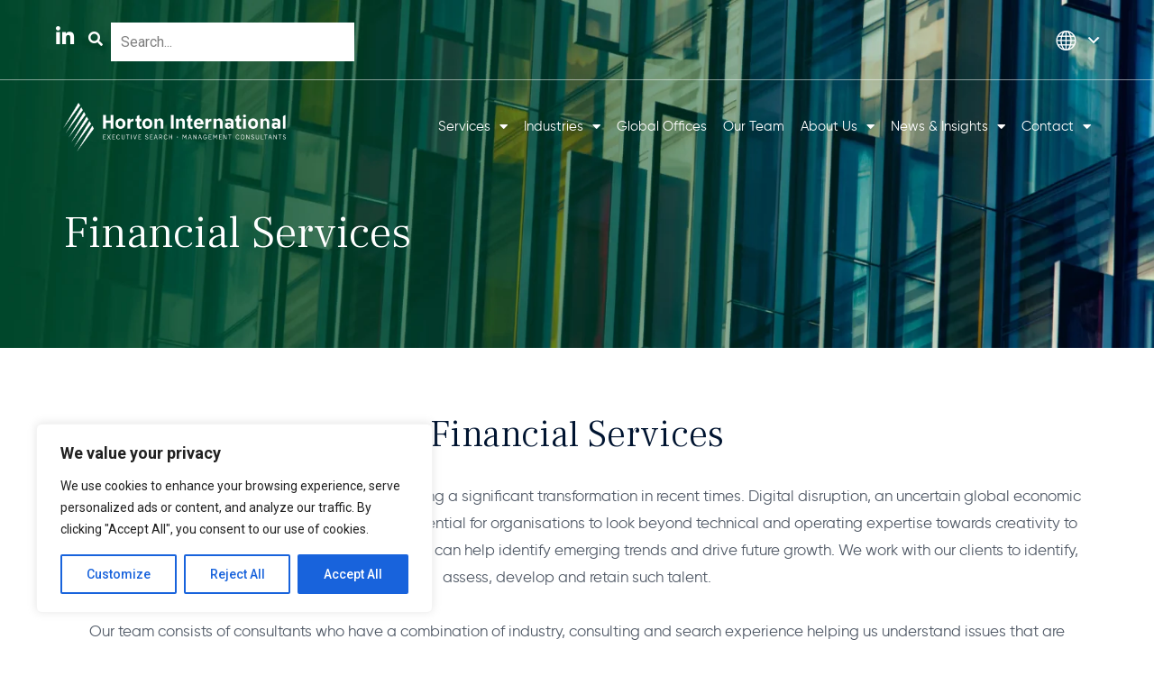

--- FILE ---
content_type: text/html; charset=UTF-8
request_url: https://hortoninternational.com/industries/financial-services/
body_size: 35507
content:
<!doctype html>
<html dir="ltr" lang="en-US" prefix="og: https://ogp.me/ns#">
<head>
	
	<!-- Google Tag Manager -->
<script>(function(w,d,s,l,i){w[l]=w[l]||[];w[l].push({'gtm.start':
new Date().getTime(),event:'gtm.js'});var f=d.getElementsByTagName(s)[0],
j=d.createElement(s),dl=l!='dataLayer'?'&l='+l:'';j.async=true;j.src=
'https://www.googletagmanager.com/gtm.js?id='+i+dl;f.parentNode.insertBefore(j,f);
})(window,document,'script','dataLayer','GTM-W5H38C66');</script>
<!-- End Google Tag Manager -->
	
	
	<meta charset="UTF-8">
	<meta name="viewport" content="width=device-width, initial-scale=1">
	<link rel="profile" href="https://gmpg.org/xfn/11">
	<title>Finance Services Executive Search | Horton International</title>

		<!-- All in One SEO Pro 4.9.1.1 - aioseo.com -->
	<meta name="description" content="Explore Financial Services Executive Search solutions with Horton International. We find creative leaders, assess talent, and drive growth for your organization." />
	<meta name="robots" content="noarchive, max-snippet:-1, max-image-preview:large, max-video-preview:-1" />
	<link rel="canonical" href="https://hortoninternational.com/industries/financial-services/" />
	<meta name="generator" content="All in One SEO Pro (AIOSEO) 4.9.1.1" />
		<meta property="og:locale" content="en_US" />
		<meta property="og:site_name" content="Horton International | We can help you achieve your goals, get in touch today" />
		<meta property="og:type" content="article" />
		<meta property="og:title" content="Financial Services - Horton International" />
		<meta property="og:description" content="Fuel financial growth with our global expertise. From C-Suite to functional talent, we deliver strategic leadership. Partner with us for success!" />
		<meta property="og:url" content="https://hortoninternational.com/industries/financial-services/" />
		<meta property="og:image" content="https://hortoninternational.com/wp-content/uploads/2023/09/DIGI-SECTOR-IMAGES-15.jpg" />
		<meta property="og:image:secure_url" content="https://hortoninternational.com/wp-content/uploads/2023/09/DIGI-SECTOR-IMAGES-15.jpg" />
		<meta property="og:image:width" content="1920" />
		<meta property="og:image:height" content="1080" />
		<meta property="article:published_time" content="2023-07-25T11:13:16+00:00" />
		<meta property="article:modified_time" content="2024-12-05T13:09:08+00:00" />
		<meta property="article:publisher" content="https://www.facebook.com/HortonInternationalLtd/" />
		<meta name="twitter:card" content="summary_large_image" />
		<meta name="twitter:site" content="@Horton_Intl" />
		<meta name="twitter:title" content="Financial Services - Horton International" />
		<meta name="twitter:description" content="Fuel financial growth with our global expertise. From C-Suite to functional talent, we deliver strategic leadership. Partner with us for success!" />
		<meta name="twitter:creator" content="@Horton_Intl" />
		<meta name="twitter:image" content="https://hortoninternational.com/wp-content/uploads/2023/09/DIGI-SECTOR-IMAGES-15.jpg" />
		<script type="application/ld+json" class="aioseo-schema">
			{"@context":"https:\/\/schema.org","@graph":[{"@type":"BreadcrumbList","@id":"https:\/\/hortoninternational.com\/industries\/financial-services\/#breadcrumblist","itemListElement":[{"@type":"ListItem","@id":"https:\/\/hortoninternational.com#listItem","position":1,"name":"Home","item":"https:\/\/hortoninternational.com","nextItem":{"@type":"ListItem","@id":"https:\/\/hortoninternational.com\/industries\/#listItem","name":"Industries"}},{"@type":"ListItem","@id":"https:\/\/hortoninternational.com\/industries\/#listItem","position":2,"name":"Industries","item":"https:\/\/hortoninternational.com\/industries\/","nextItem":{"@type":"ListItem","@id":"https:\/\/hortoninternational.com\/industries\/financial-services\/#listItem","name":"Financial Services"},"previousItem":{"@type":"ListItem","@id":"https:\/\/hortoninternational.com#listItem","name":"Home"}},{"@type":"ListItem","@id":"https:\/\/hortoninternational.com\/industries\/financial-services\/#listItem","position":3,"name":"Financial Services","previousItem":{"@type":"ListItem","@id":"https:\/\/hortoninternational.com\/industries\/#listItem","name":"Industries"}}]},{"@type":"Organization","@id":"https:\/\/hortoninternational.com\/#organization","name":"Horton International","description":"We can help you achieve your goals, get in touch today","url":"https:\/\/hortoninternational.com\/","logo":{"@type":"ImageObject","url":"https:\/\/hortoninternational.com\/wp-content\/uploads\/2023\/06\/logo.png","@id":"https:\/\/hortoninternational.com\/industries\/financial-services\/#organizationLogo","width":232,"height":52},"image":{"@id":"https:\/\/hortoninternational.com\/industries\/financial-services\/#organizationLogo"},"sameAs":["https:\/\/www.facebook.com\/HortonInternationalLtd\/","https:\/\/twitter.com\/Horton_Intl","https:\/\/www.instagram.com\/hortoninternational\/","https:\/\/www.linkedin.com\/company\/horton-international\/"]},{"@type":"WebPage","@id":"https:\/\/hortoninternational.com\/industries\/financial-services\/#webpage","url":"https:\/\/hortoninternational.com\/industries\/financial-services\/","name":"Finance Services Executive Search | Horton International","description":"Explore Financial Services Executive Search solutions with Horton International. We find creative leaders, assess talent, and drive growth for your organization.","inLanguage":"en-US","isPartOf":{"@id":"https:\/\/hortoninternational.com\/#website"},"breadcrumb":{"@id":"https:\/\/hortoninternational.com\/industries\/financial-services\/#breadcrumblist"},"datePublished":"2023-07-25T11:13:16+00:00","dateModified":"2024-12-05T13:09:08+00:00"},{"@type":"WebSite","@id":"https:\/\/hortoninternational.com\/#website","url":"https:\/\/hortoninternational.com\/","name":"Horton International","description":"We can help you achieve your goals, get in touch today","inLanguage":"en-US","publisher":{"@id":"https:\/\/hortoninternational.com\/#organization"}}]}
		</script>
		<!-- All in One SEO Pro -->

<link rel='dns-prefetch' href='//cdn.jsdelivr.net' />
<link rel='dns-prefetch' href='//cdnjs.cloudflare.com' />
<link rel="alternate" type="application/rss+xml" title="Horton International &raquo; Feed" href="https://hortoninternational.com/feed/" />
<link rel="alternate" type="application/rss+xml" title="Horton International &raquo; Comments Feed" href="https://hortoninternational.com/comments/feed/" />
<link rel="alternate" title="oEmbed (JSON)" type="application/json+oembed" href="https://hortoninternational.com/wp-json/oembed/1.0/embed?url=https%3A%2F%2Fhortoninternational.com%2Findustries%2Ffinancial-services%2F" />
<link rel="alternate" title="oEmbed (XML)" type="text/xml+oembed" href="https://hortoninternational.com/wp-json/oembed/1.0/embed?url=https%3A%2F%2Fhortoninternational.com%2Findustries%2Ffinancial-services%2F&#038;format=xml" />
<style id='wp-img-auto-sizes-contain-inline-css'>
img:is([sizes=auto i],[sizes^="auto," i]){contain-intrinsic-size:3000px 1500px}
/*# sourceURL=wp-img-auto-sizes-contain-inline-css */
</style>

<style id='wp-emoji-styles-inline-css'>

	img.wp-smiley, img.emoji {
		display: inline !important;
		border: none !important;
		box-shadow: none !important;
		height: 1em !important;
		width: 1em !important;
		margin: 0 0.07em !important;
		vertical-align: -0.1em !important;
		background: none !important;
		padding: 0 !important;
	}
/*# sourceURL=wp-emoji-styles-inline-css */
</style>
<link rel='stylesheet' id='aioseo/css/src/vue/standalone/blocks/table-of-contents/global.scss-css' href='https://hortoninternational.com/wp-content/plugins/all-in-one-seo-pack-pro/dist/Pro/assets/css/table-of-contents/global.e90f6d47.css?ver=4.9.1.1' media='all' />
<link rel='stylesheet' id='aioseo/css/src/vue/standalone/blocks/pro/recipe/global.scss-css' href='https://hortoninternational.com/wp-content/plugins/all-in-one-seo-pack-pro/dist/Pro/assets/css/recipe/global.67a3275f.css?ver=4.9.1.1' media='all' />
<link rel='stylesheet' id='aioseo/css/src/vue/standalone/blocks/pro/product/global.scss-css' href='https://hortoninternational.com/wp-content/plugins/all-in-one-seo-pack-pro/dist/Pro/assets/css/product/global.61066cfb.css?ver=4.9.1.1' media='all' />
<link rel='stylesheet' id='aioseo-eeat/css/src/vue/standalone/blocks/author-bio/global.scss-css' href='https://hortoninternational.com/wp-content/plugins/aioseo-eeat/dist/Pro/assets/css/author-bio/global.lvru5eV8.css?ver=1.2.7' media='all' />
<link rel='stylesheet' id='aioseo-eeat/css/src/vue/standalone/blocks/author-tooltip/global.scss-css' href='https://hortoninternational.com/wp-content/plugins/aioseo-eeat/dist/Pro/assets/css/author-tooltip/global.BEv34Lr4.css?ver=1.2.7' media='all' />
<link rel='stylesheet' id='aioseo-eeat/css/src/vue/standalone/blocks/reviewer-tooltip/global.scss-css' href='https://hortoninternational.com/wp-content/plugins/aioseo-eeat/dist/Pro/assets/css/reviewer-tooltip/global.Cz6Z5e1C.css?ver=1.2.7' media='all' />
<style id='global-styles-inline-css'>
:root{--wp--preset--aspect-ratio--square: 1;--wp--preset--aspect-ratio--4-3: 4/3;--wp--preset--aspect-ratio--3-4: 3/4;--wp--preset--aspect-ratio--3-2: 3/2;--wp--preset--aspect-ratio--2-3: 2/3;--wp--preset--aspect-ratio--16-9: 16/9;--wp--preset--aspect-ratio--9-16: 9/16;--wp--preset--color--black: #000000;--wp--preset--color--cyan-bluish-gray: #abb8c3;--wp--preset--color--white: #ffffff;--wp--preset--color--pale-pink: #f78da7;--wp--preset--color--vivid-red: #cf2e2e;--wp--preset--color--luminous-vivid-orange: #ff6900;--wp--preset--color--luminous-vivid-amber: #fcb900;--wp--preset--color--light-green-cyan: #7bdcb5;--wp--preset--color--vivid-green-cyan: #00d084;--wp--preset--color--pale-cyan-blue: #8ed1fc;--wp--preset--color--vivid-cyan-blue: #0693e3;--wp--preset--color--vivid-purple: #9b51e0;--wp--preset--gradient--vivid-cyan-blue-to-vivid-purple: linear-gradient(135deg,rgb(6,147,227) 0%,rgb(155,81,224) 100%);--wp--preset--gradient--light-green-cyan-to-vivid-green-cyan: linear-gradient(135deg,rgb(122,220,180) 0%,rgb(0,208,130) 100%);--wp--preset--gradient--luminous-vivid-amber-to-luminous-vivid-orange: linear-gradient(135deg,rgb(252,185,0) 0%,rgb(255,105,0) 100%);--wp--preset--gradient--luminous-vivid-orange-to-vivid-red: linear-gradient(135deg,rgb(255,105,0) 0%,rgb(207,46,46) 100%);--wp--preset--gradient--very-light-gray-to-cyan-bluish-gray: linear-gradient(135deg,rgb(238,238,238) 0%,rgb(169,184,195) 100%);--wp--preset--gradient--cool-to-warm-spectrum: linear-gradient(135deg,rgb(74,234,220) 0%,rgb(151,120,209) 20%,rgb(207,42,186) 40%,rgb(238,44,130) 60%,rgb(251,105,98) 80%,rgb(254,248,76) 100%);--wp--preset--gradient--blush-light-purple: linear-gradient(135deg,rgb(255,206,236) 0%,rgb(152,150,240) 100%);--wp--preset--gradient--blush-bordeaux: linear-gradient(135deg,rgb(254,205,165) 0%,rgb(254,45,45) 50%,rgb(107,0,62) 100%);--wp--preset--gradient--luminous-dusk: linear-gradient(135deg,rgb(255,203,112) 0%,rgb(199,81,192) 50%,rgb(65,88,208) 100%);--wp--preset--gradient--pale-ocean: linear-gradient(135deg,rgb(255,245,203) 0%,rgb(182,227,212) 50%,rgb(51,167,181) 100%);--wp--preset--gradient--electric-grass: linear-gradient(135deg,rgb(202,248,128) 0%,rgb(113,206,126) 100%);--wp--preset--gradient--midnight: linear-gradient(135deg,rgb(2,3,129) 0%,rgb(40,116,252) 100%);--wp--preset--font-size--small: 13px;--wp--preset--font-size--medium: 20px;--wp--preset--font-size--large: 36px;--wp--preset--font-size--x-large: 42px;--wp--preset--spacing--20: 0.44rem;--wp--preset--spacing--30: 0.67rem;--wp--preset--spacing--40: 1rem;--wp--preset--spacing--50: 1.5rem;--wp--preset--spacing--60: 2.25rem;--wp--preset--spacing--70: 3.38rem;--wp--preset--spacing--80: 5.06rem;--wp--preset--shadow--natural: 6px 6px 9px rgba(0, 0, 0, 0.2);--wp--preset--shadow--deep: 12px 12px 50px rgba(0, 0, 0, 0.4);--wp--preset--shadow--sharp: 6px 6px 0px rgba(0, 0, 0, 0.2);--wp--preset--shadow--outlined: 6px 6px 0px -3px rgb(255, 255, 255), 6px 6px rgb(0, 0, 0);--wp--preset--shadow--crisp: 6px 6px 0px rgb(0, 0, 0);}:root { --wp--style--global--content-size: 800px;--wp--style--global--wide-size: 1200px; }:where(body) { margin: 0; }.wp-site-blocks > .alignleft { float: left; margin-right: 2em; }.wp-site-blocks > .alignright { float: right; margin-left: 2em; }.wp-site-blocks > .aligncenter { justify-content: center; margin-left: auto; margin-right: auto; }:where(.wp-site-blocks) > * { margin-block-start: 24px; margin-block-end: 0; }:where(.wp-site-blocks) > :first-child { margin-block-start: 0; }:where(.wp-site-blocks) > :last-child { margin-block-end: 0; }:root { --wp--style--block-gap: 24px; }:root :where(.is-layout-flow) > :first-child{margin-block-start: 0;}:root :where(.is-layout-flow) > :last-child{margin-block-end: 0;}:root :where(.is-layout-flow) > *{margin-block-start: 24px;margin-block-end: 0;}:root :where(.is-layout-constrained) > :first-child{margin-block-start: 0;}:root :where(.is-layout-constrained) > :last-child{margin-block-end: 0;}:root :where(.is-layout-constrained) > *{margin-block-start: 24px;margin-block-end: 0;}:root :where(.is-layout-flex){gap: 24px;}:root :where(.is-layout-grid){gap: 24px;}.is-layout-flow > .alignleft{float: left;margin-inline-start: 0;margin-inline-end: 2em;}.is-layout-flow > .alignright{float: right;margin-inline-start: 2em;margin-inline-end: 0;}.is-layout-flow > .aligncenter{margin-left: auto !important;margin-right: auto !important;}.is-layout-constrained > .alignleft{float: left;margin-inline-start: 0;margin-inline-end: 2em;}.is-layout-constrained > .alignright{float: right;margin-inline-start: 2em;margin-inline-end: 0;}.is-layout-constrained > .aligncenter{margin-left: auto !important;margin-right: auto !important;}.is-layout-constrained > :where(:not(.alignleft):not(.alignright):not(.alignfull)){max-width: var(--wp--style--global--content-size);margin-left: auto !important;margin-right: auto !important;}.is-layout-constrained > .alignwide{max-width: var(--wp--style--global--wide-size);}body .is-layout-flex{display: flex;}.is-layout-flex{flex-wrap: wrap;align-items: center;}.is-layout-flex > :is(*, div){margin: 0;}body .is-layout-grid{display: grid;}.is-layout-grid > :is(*, div){margin: 0;}body{padding-top: 0px;padding-right: 0px;padding-bottom: 0px;padding-left: 0px;}a:where(:not(.wp-element-button)){text-decoration: underline;}:root :where(.wp-element-button, .wp-block-button__link){background-color: #32373c;border-width: 0;color: #fff;font-family: inherit;font-size: inherit;font-style: inherit;font-weight: inherit;letter-spacing: inherit;line-height: inherit;padding-top: calc(0.667em + 2px);padding-right: calc(1.333em + 2px);padding-bottom: calc(0.667em + 2px);padding-left: calc(1.333em + 2px);text-decoration: none;text-transform: inherit;}.has-black-color{color: var(--wp--preset--color--black) !important;}.has-cyan-bluish-gray-color{color: var(--wp--preset--color--cyan-bluish-gray) !important;}.has-white-color{color: var(--wp--preset--color--white) !important;}.has-pale-pink-color{color: var(--wp--preset--color--pale-pink) !important;}.has-vivid-red-color{color: var(--wp--preset--color--vivid-red) !important;}.has-luminous-vivid-orange-color{color: var(--wp--preset--color--luminous-vivid-orange) !important;}.has-luminous-vivid-amber-color{color: var(--wp--preset--color--luminous-vivid-amber) !important;}.has-light-green-cyan-color{color: var(--wp--preset--color--light-green-cyan) !important;}.has-vivid-green-cyan-color{color: var(--wp--preset--color--vivid-green-cyan) !important;}.has-pale-cyan-blue-color{color: var(--wp--preset--color--pale-cyan-blue) !important;}.has-vivid-cyan-blue-color{color: var(--wp--preset--color--vivid-cyan-blue) !important;}.has-vivid-purple-color{color: var(--wp--preset--color--vivid-purple) !important;}.has-black-background-color{background-color: var(--wp--preset--color--black) !important;}.has-cyan-bluish-gray-background-color{background-color: var(--wp--preset--color--cyan-bluish-gray) !important;}.has-white-background-color{background-color: var(--wp--preset--color--white) !important;}.has-pale-pink-background-color{background-color: var(--wp--preset--color--pale-pink) !important;}.has-vivid-red-background-color{background-color: var(--wp--preset--color--vivid-red) !important;}.has-luminous-vivid-orange-background-color{background-color: var(--wp--preset--color--luminous-vivid-orange) !important;}.has-luminous-vivid-amber-background-color{background-color: var(--wp--preset--color--luminous-vivid-amber) !important;}.has-light-green-cyan-background-color{background-color: var(--wp--preset--color--light-green-cyan) !important;}.has-vivid-green-cyan-background-color{background-color: var(--wp--preset--color--vivid-green-cyan) !important;}.has-pale-cyan-blue-background-color{background-color: var(--wp--preset--color--pale-cyan-blue) !important;}.has-vivid-cyan-blue-background-color{background-color: var(--wp--preset--color--vivid-cyan-blue) !important;}.has-vivid-purple-background-color{background-color: var(--wp--preset--color--vivid-purple) !important;}.has-black-border-color{border-color: var(--wp--preset--color--black) !important;}.has-cyan-bluish-gray-border-color{border-color: var(--wp--preset--color--cyan-bluish-gray) !important;}.has-white-border-color{border-color: var(--wp--preset--color--white) !important;}.has-pale-pink-border-color{border-color: var(--wp--preset--color--pale-pink) !important;}.has-vivid-red-border-color{border-color: var(--wp--preset--color--vivid-red) !important;}.has-luminous-vivid-orange-border-color{border-color: var(--wp--preset--color--luminous-vivid-orange) !important;}.has-luminous-vivid-amber-border-color{border-color: var(--wp--preset--color--luminous-vivid-amber) !important;}.has-light-green-cyan-border-color{border-color: var(--wp--preset--color--light-green-cyan) !important;}.has-vivid-green-cyan-border-color{border-color: var(--wp--preset--color--vivid-green-cyan) !important;}.has-pale-cyan-blue-border-color{border-color: var(--wp--preset--color--pale-cyan-blue) !important;}.has-vivid-cyan-blue-border-color{border-color: var(--wp--preset--color--vivid-cyan-blue) !important;}.has-vivid-purple-border-color{border-color: var(--wp--preset--color--vivid-purple) !important;}.has-vivid-cyan-blue-to-vivid-purple-gradient-background{background: var(--wp--preset--gradient--vivid-cyan-blue-to-vivid-purple) !important;}.has-light-green-cyan-to-vivid-green-cyan-gradient-background{background: var(--wp--preset--gradient--light-green-cyan-to-vivid-green-cyan) !important;}.has-luminous-vivid-amber-to-luminous-vivid-orange-gradient-background{background: var(--wp--preset--gradient--luminous-vivid-amber-to-luminous-vivid-orange) !important;}.has-luminous-vivid-orange-to-vivid-red-gradient-background{background: var(--wp--preset--gradient--luminous-vivid-orange-to-vivid-red) !important;}.has-very-light-gray-to-cyan-bluish-gray-gradient-background{background: var(--wp--preset--gradient--very-light-gray-to-cyan-bluish-gray) !important;}.has-cool-to-warm-spectrum-gradient-background{background: var(--wp--preset--gradient--cool-to-warm-spectrum) !important;}.has-blush-light-purple-gradient-background{background: var(--wp--preset--gradient--blush-light-purple) !important;}.has-blush-bordeaux-gradient-background{background: var(--wp--preset--gradient--blush-bordeaux) !important;}.has-luminous-dusk-gradient-background{background: var(--wp--preset--gradient--luminous-dusk) !important;}.has-pale-ocean-gradient-background{background: var(--wp--preset--gradient--pale-ocean) !important;}.has-electric-grass-gradient-background{background: var(--wp--preset--gradient--electric-grass) !important;}.has-midnight-gradient-background{background: var(--wp--preset--gradient--midnight) !important;}.has-small-font-size{font-size: var(--wp--preset--font-size--small) !important;}.has-medium-font-size{font-size: var(--wp--preset--font-size--medium) !important;}.has-large-font-size{font-size: var(--wp--preset--font-size--large) !important;}.has-x-large-font-size{font-size: var(--wp--preset--font-size--x-large) !important;}
:root :where(.wp-block-pullquote){font-size: 1.5em;line-height: 1.6;}
/*# sourceURL=global-styles-inline-css */
</style>
<link rel='stylesheet' id='eae-css-css' href='https://hortoninternational.com/wp-content/plugins/addon-elements-for-elementor-page-builder/assets/css/eae.min.css?ver=1.14.3' media='all' />
<link rel='stylesheet' id='eae-peel-css-css' href='https://hortoninternational.com/wp-content/plugins/addon-elements-for-elementor-page-builder/assets/lib/peel/peel.css?ver=1.14.3' media='all' />
<link rel='stylesheet' id='font-awesome-4-shim-css' href='https://hortoninternational.com/wp-content/plugins/elementor/assets/lib/font-awesome/css/v4-shims.min.css?ver=1.0' media='all' />
<link rel='stylesheet' id='font-awesome-5-all-css' href='https://hortoninternational.com/wp-content/plugins/elementor/assets/lib/font-awesome/css/all.min.css?ver=1.0' media='all' />
<link rel='stylesheet' id='vegas-css-css' href='https://hortoninternational.com/wp-content/plugins/addon-elements-for-elementor-page-builder/assets/lib/vegas/vegas.min.css?ver=2.4.0' media='all' />
<link rel='stylesheet' id='search-filter-plugin-styles-css' href='https://hortoninternational.com/wp-content/plugins/search-filter-pro/public/assets/css/search-filter.min.css?ver=2.5.21' media='all' />
<link rel='stylesheet' id='bootstrap-min-css-css' href='https://hortoninternational.com/wp-content/themes/hello-elementor-child/css/bootstrap.min.css?ver=6.9' media='all' />
<link rel='stylesheet' id='hello-elementor-theme-style-css' href='https://hortoninternational.com/wp-content/themes/hello-elementor/assets/css/theme.css?ver=3.4.5' media='all' />
<link rel='stylesheet' id='hello-elementor-child-style-css' href='https://hortoninternational.com/wp-content/themes/hello-elementor-child/style.css?ver=1.0.0' media='all' />
<link rel='stylesheet' id='owlcarouselcss-css' href='//cdnjs.cloudflare.com/ajax/libs/OwlCarousel2/2.3.4/assets/owl.carousel.min.css?ver=2.3.4' media='all' />
<link rel='stylesheet' id='owlcarouselthemecss-css' href='//cdnjs.cloudflare.com/ajax/libs/OwlCarousel2/2.3.4/assets/owl.theme.default.min.css?ver=2.3.4' media='all' />
<link rel='stylesheet' id='fancybox-css' href='https://cdn.jsdelivr.net/npm/@fancyapps/ui@5.0/dist/fancybox/fancybox.css?ver=2.3.4' media='all' />
<link rel='stylesheet' id='hello-elementor-css' href='https://hortoninternational.com/wp-content/themes/hello-elementor/assets/css/reset.css?ver=3.4.5' media='all' />
<link rel='stylesheet' id='hello-elementor-header-footer-css' href='https://hortoninternational.com/wp-content/themes/hello-elementor/assets/css/header-footer.css?ver=3.4.5' media='all' />
<link rel='stylesheet' id='e-animation-grow-css' href='https://hortoninternational.com/wp-content/plugins/elementor/assets/lib/animations/styles/e-animation-grow.min.css?ver=3.33.3' media='all' />
<link rel='stylesheet' id='elementor-frontend-css' href='https://hortoninternational.com/wp-content/plugins/elementor/assets/css/frontend.min.css?ver=3.33.3' media='all' />
<style id='elementor-frontend-inline-css'>
.elementor-kit-5{--e-global-color-primary:#4F5865;--e-global-color-secondary:#FFFFFF;--e-global-color-text:#4F5865;--e-global-color-accent:#014C2D;--e-global-color-5846bf0:#014C2D;--e-global-color-314ac1e:#001430;--e-global-typography-primary-font-family:"Gilroy";--e-global-typography-primary-font-size:17px;--e-global-typography-primary-font-weight:400;--e-global-typography-secondary-font-family:"Frank Ruhl Libre";--e-global-typography-secondary-font-size:41px;--e-global-typography-secondary-font-weight:300;--e-global-typography-text-font-family:"Roboto";--e-global-typography-text-font-weight:400;--e-global-typography-accent-font-family:"Roboto";--e-global-typography-accent-font-weight:500;color:var( --e-global-color-primary );}.elementor-kit-5 e-page-transition{background-color:#FFBC7D;}.elementor-kit-5 h2{font-size:1.75rem;}.elementor-kit-5 h3{font-size:1.5rem;}.elementor-section.elementor-section-boxed > .elementor-container{max-width:1160px;}.e-con{--container-max-width:1160px;}.elementor-widget:not(:last-child){margin-block-end:0px;}.elementor-element{--widgets-spacing:0px 0px;--widgets-spacing-row:0px;--widgets-spacing-column:0px;}{}h1.entry-title{display:var(--page-title-display);}@media(max-width:1024px){.elementor-section.elementor-section-boxed > .elementor-container{max-width:1024px;}.e-con{--container-max-width:1024px;}}@media(max-width:767px){.elementor-section.elementor-section-boxed > .elementor-container{max-width:767px;}.e-con{--container-max-width:767px;}}/* Start Custom Fonts CSS */@font-face {
	font-family: 'Gilroy';
	font-style: normal;
	font-weight: 400;
	font-display: auto;
	src: url('https://hortoninternational.com/wp-content/uploads/2023/06/gilroy-regular-webfont.eot');
	src: url('https://hortoninternational.com/wp-content/uploads/2023/06/gilroy-regular-webfont.eot?#iefix') format('embedded-opentype'),
		url('https://hortoninternational.com/wp-content/uploads/2023/06/gilroy-regular-webfont.woff2') format('woff2'),
		url('https://hortoninternational.com/wp-content/uploads/2023/06/gilroy-regular-webfont.woff') format('woff'),
		url('https://hortoninternational.com/wp-content/uploads/2023/06/gilroy-regular-webfont.ttf') format('truetype'),
		url('https://hortoninternational.com/wp-content/uploads/2023/06/gilroy-regular-webfont.svg#Gilroy') format('svg');
}
@font-face {
	font-family: 'Gilroy';
	font-style: normal;
	font-weight: 700;
	font-display: auto;
	src: url('https://hortoninternational.com/wp-content/uploads/2023/06/gilroy-bold-webfont.eot');
	src: url('https://hortoninternational.com/wp-content/uploads/2023/06/gilroy-bold-webfont.eot?#iefix') format('embedded-opentype'),
		url('https://hortoninternational.com/wp-content/uploads/2023/06/gilroy-bold-webfont.woff2') format('woff2'),
		url('https://hortoninternational.com/wp-content/uploads/2023/06/gilroy-bold-webfont.woff') format('woff'),
		url('https://hortoninternational.com/wp-content/uploads/2023/06/gilroy-bold-webfont.ttf') format('truetype'),
		url('https://hortoninternational.com/wp-content/uploads/2023/06/gilroy-bold-webfont.svg#Gilroy') format('svg');
}
@font-face {
	font-family: 'Gilroy';
	font-style: normal;
	font-weight: 500;
	font-display: auto;
	src: url('https://hortoninternational.com/wp-content/uploads/2023/06/gilroy-medium-webfont.eot');
	src: url('https://hortoninternational.com/wp-content/uploads/2023/06/gilroy-medium-webfont.eot?#iefix') format('embedded-opentype'),
		url('https://hortoninternational.com/wp-content/uploads/2023/06/gilroy-medium-webfont.woff2') format('woff2'),
		url('https://hortoninternational.com/wp-content/uploads/2023/06/gilroy-medium-webfont.woff') format('woff'),
		url('https://hortoninternational.com/wp-content/uploads/2023/06/gilroy-medium-webfont.ttf') format('truetype'),
		url('https://hortoninternational.com/wp-content/uploads/2023/06/gilroy-medium-webfont.svg#Gilroy') format('svg');
}
/* End Custom Fonts CSS */
.elementor-4339 .elementor-element.elementor-element-552aca0:not(.elementor-motion-effects-element-type-background), .elementor-4339 .elementor-element.elementor-element-552aca0 > .elementor-motion-effects-container > .elementor-motion-effects-layer{background-image:url("https://hortoninternational.com/wp-content/uploads/2023/06/tpm5.png");background-position:center center;background-repeat:no-repeat;background-size:cover;}.elementor-4339 .elementor-element.elementor-element-552aca0{transition:background 0.3s, border 0.3s, border-radius 0.3s, box-shadow 0.3s;padding:219px 0px 87px 0px;}.elementor-4339 .elementor-element.elementor-element-552aca0 > .elementor-background-overlay{transition:background 0.3s, border-radius 0.3s, opacity 0.3s;}.elementor-widget-heading .elementor-heading-title{font-family:var( --e-global-typography-primary-font-family ), Sans-serif;font-size:var( --e-global-typography-primary-font-size );font-weight:var( --e-global-typography-primary-font-weight );color:var( --e-global-color-primary );}.elementor-4339 .elementor-element.elementor-element-28393faa{width:var( --container-widget-width, 898px );max-width:898px;--container-widget-width:898px;--container-widget-flex-grow:0;}.elementor-4339 .elementor-element.elementor-element-28393faa > .elementor-widget-container{padding:0px 0px 0px 0px;}.elementor-4339 .elementor-element.elementor-element-28393faa .elementor-heading-title{font-family:"Frank Ruhl Libre", Sans-serif;font-size:50px;font-weight:300;line-height:1.2em;color:#FFFFFF;}.elementor-4339 .elementor-element.elementor-element-fec4631{padding:72px 0px 0px 0px;}.elementor-4339 .elementor-element.elementor-element-22b882a3 > .elementor-widget-container{padding:0px 0px 28px 0px;}.elementor-4339 .elementor-element.elementor-element-22b882a3{text-align:center;}.elementor-4339 .elementor-element.elementor-element-22b882a3 .elementor-heading-title{font-family:"Frank Ruhl Libre", Sans-serif;font-size:41px;font-weight:300;line-height:1.2em;color:#001430;}.elementor-widget-text-editor{font-family:var( --e-global-typography-text-font-family ), Sans-serif;font-weight:var( --e-global-typography-text-font-weight );color:var( --e-global-color-text );}.elementor-widget-text-editor.elementor-drop-cap-view-stacked .elementor-drop-cap{background-color:var( --e-global-color-primary );}.elementor-widget-text-editor.elementor-drop-cap-view-framed .elementor-drop-cap, .elementor-widget-text-editor.elementor-drop-cap-view-default .elementor-drop-cap{color:var( --e-global-color-primary );border-color:var( --e-global-color-primary );}.elementor-4339 .elementor-element.elementor-element-72fbb9a5{text-align:center;font-family:"Gilroy", Sans-serif;font-size:17px;font-weight:400;line-height:1.8em;color:#4F5865;}.elementor-4339 .elementor-element.elementor-element-18f9fc7:not(.elementor-motion-effects-element-type-background), .elementor-4339 .elementor-element.elementor-element-18f9fc7 > .elementor-motion-effects-container > .elementor-motion-effects-layer{background-image:url("https://hortoninternational.com/wp-content/uploads/2023/09/DIGI-SECTOR-IMAGES-15.jpg");background-position:center center;background-repeat:no-repeat;background-size:cover;}.elementor-4339 .elementor-element.elementor-element-18f9fc7{transition:background 0.3s, border 0.3s, border-radius 0.3s, box-shadow 0.3s;padding:99px 56px 71px 56px;}.elementor-4339 .elementor-element.elementor-element-18f9fc7 > .elementor-background-overlay{transition:background 0.3s, border-radius 0.3s, opacity 0.3s;}.elementor-4339 .elementor-element.elementor-element-c0464e6 > .elementor-element-populated{padding:0px 80px 0px 0px;}.elementor-4339 .elementor-element.elementor-element-096d79a .elementor-heading-title{font-family:"Frank Ruhl Libre", Sans-serif;font-size:41px;font-weight:300;line-height:1.2em;color:#FFFFFF;}.elementor-4339 .elementor-element.elementor-element-d270da3{width:var( --container-widget-width, 427px );max-width:427px;--container-widget-width:427px;--container-widget-flex-grow:0;font-family:"Gilroy", Sans-serif;font-size:17px;font-weight:400;line-height:1.8em;color:#FFFFFF;}.elementor-4339 .elementor-element.elementor-element-d270da3 > .elementor-widget-container{padding:18px 0px 22px 0px;}.elementor-widget-icon-list .elementor-icon-list-item:not(:last-child):after{border-color:var( --e-global-color-text );}.elementor-widget-icon-list .elementor-icon-list-icon i{color:var( --e-global-color-primary );}.elementor-widget-icon-list .elementor-icon-list-icon svg{fill:var( --e-global-color-primary );}.elementor-widget-icon-list .elementor-icon-list-item > .elementor-icon-list-text, .elementor-widget-icon-list .elementor-icon-list-item > a{font-family:var( --e-global-typography-text-font-family ), Sans-serif;font-weight:var( --e-global-typography-text-font-weight );}.elementor-widget-icon-list .elementor-icon-list-text{color:var( --e-global-color-secondary );}.elementor-4339 .elementor-element.elementor-element-00778c1 .elementor-icon-list-items:not(.elementor-inline-items) .elementor-icon-list-item:not(:last-child){padding-block-end:calc(14px/2);}.elementor-4339 .elementor-element.elementor-element-00778c1 .elementor-icon-list-items:not(.elementor-inline-items) .elementor-icon-list-item:not(:first-child){margin-block-start:calc(14px/2);}.elementor-4339 .elementor-element.elementor-element-00778c1 .elementor-icon-list-items.elementor-inline-items .elementor-icon-list-item{margin-inline:calc(14px/2);}.elementor-4339 .elementor-element.elementor-element-00778c1 .elementor-icon-list-items.elementor-inline-items{margin-inline:calc(-14px/2);}.elementor-4339 .elementor-element.elementor-element-00778c1 .elementor-icon-list-items.elementor-inline-items .elementor-icon-list-item:after{inset-inline-end:calc(-14px/2);}.elementor-4339 .elementor-element.elementor-element-00778c1 .elementor-icon-list-icon i{transition:color 0.3s;}.elementor-4339 .elementor-element.elementor-element-00778c1 .elementor-icon-list-icon svg{transition:fill 0.3s;}.elementor-4339 .elementor-element.elementor-element-00778c1{--e-icon-list-icon-size:14px;--icon-vertical-offset:0px;}.elementor-4339 .elementor-element.elementor-element-00778c1 .elementor-icon-list-icon{padding-inline-end:3px;}.elementor-4339 .elementor-element.elementor-element-00778c1 .elementor-icon-list-item > .elementor-icon-list-text, .elementor-4339 .elementor-element.elementor-element-00778c1 .elementor-icon-list-item > a{font-family:"Frank Ruhl Libre", Sans-serif;font-size:20px;font-weight:300;}.elementor-4339 .elementor-element.elementor-element-00778c1 .elementor-icon-list-text{transition:color 0.3s;}.elementor-4339 .elementor-element.elementor-element-7c3cd6e6{padding:87px 0px 100px 0px;}.elementor-4339 .elementor-element.elementor-element-5b649766{margin-top:0px;margin-bottom:0px;}.elementor-4339 .elementor-element.elementor-element-144c0480{text-align:center;}.elementor-4339 .elementor-element.elementor-element-144c0480 .elementor-heading-title{font-family:"Frank Ruhl Libre", Sans-serif;font-size:41px;font-weight:300;text-transform:capitalize;line-height:1.2em;color:#001430;}.elementor-4339 .elementor-element.elementor-element-17a53265{padding:21px 0px 0px 0px;}.elementor-4339 .elementor-element.elementor-element-38bdc5a8.elementor-column > .elementor-widget-wrap{justify-content:center;}.elementor-4339 .elementor-element.elementor-element-a8c7d17:not(.elementor-motion-effects-element-type-background), .elementor-4339 .elementor-element.elementor-element-a8c7d17 > .elementor-motion-effects-container > .elementor-motion-effects-layer{background-image:url("https://hortoninternational.com/wp-content/uploads/2023/09/DIGI-SECTOR-IMAGES-14.jpg");background-position:center center;background-repeat:no-repeat;background-size:cover;}.elementor-4339 .elementor-element.elementor-element-a8c7d17{transition:background 0.3s, border 0.3s, border-radius 0.3s, box-shadow 0.3s;padding:100px 0px 100px 0px;}.elementor-4339 .elementor-element.elementor-element-a8c7d17 > .elementor-background-overlay{transition:background 0.3s, border-radius 0.3s, opacity 0.3s;}.elementor-4339 .elementor-element.elementor-element-17a85025 > .elementor-widget-container{padding:0px 0px 0px 0px;}.elementor-4339 .elementor-element.elementor-element-17a85025{text-align:center;}.elementor-4339 .elementor-element.elementor-element-17a85025 .elementor-heading-title{font-family:"Frank Ruhl Libre", Sans-serif;font-size:41px;font-weight:300;line-height:1.2em;color:#FFFFFF;}.elementor-4339 .elementor-element.elementor-element-4f3a4a69 > .elementor-widget-container{padding:18px 0px 22px 0px;}.elementor-4339 .elementor-element.elementor-element-4f3a4a69{text-align:center;font-family:"Gilroy", Sans-serif;font-size:17px;font-weight:400;line-height:1.8em;color:#FFFFFF;}.elementor-4339 .elementor-element.elementor-element-d9f7e6e:not(.elementor-motion-effects-element-type-background) > .elementor-widget-wrap, .elementor-4339 .elementor-element.elementor-element-d9f7e6e > .elementor-widget-wrap > .elementor-motion-effects-container > .elementor-motion-effects-layer{background-image:url("https://hortoninternational.com/wp-content/uploads/2023/09/Biotechnology-9.jpg");background-position:bottom center;background-repeat:no-repeat;background-size:cover;}.elementor-4339 .elementor-element.elementor-element-d9f7e6e > .elementor-element-populated >  .elementor-background-overlay{background-color:transparent;background-image:linear-gradient(180deg, #02010100 17%, #000000 67%);opacity:0.8;}.elementor-4339 .elementor-element.elementor-element-d9f7e6e > .elementor-element-populated{transition:background 0.3s, border 0.3s, border-radius 0.3s, box-shadow 0.3s;margin:0px 30px 0px 0px;--e-column-margin-right:30px;--e-column-margin-left:0px;padding:0px 0px 0px 0px;}.elementor-4339 .elementor-element.elementor-element-d9f7e6e > .elementor-element-populated > .elementor-background-overlay{transition:background 0.3s, border-radius 0.3s, opacity 0.3s;}.elementor-4339 .elementor-element.elementor-element-e5df9d9 > .elementor-widget-container{padding:0px 20px 0px 20px;}body:not(.rtl) .elementor-4339 .elementor-element.elementor-element-e5df9d9{left:0px;}body.rtl .elementor-4339 .elementor-element.elementor-element-e5df9d9{right:0px;}.elementor-4339 .elementor-element.elementor-element-e5df9d9{bottom:32px;}.elementor-4339 .elementor-element.elementor-element-e5df9d9 .elementor-heading-title{font-family:"Gilroy", Sans-serif;font-size:18px;font-weight:400;line-height:1.5em;color:#FFFFFF;}.elementor-4339 .elementor-element.elementor-element-d969fd9:not(.elementor-motion-effects-element-type-background) > .elementor-widget-wrap, .elementor-4339 .elementor-element.elementor-element-d969fd9 > .elementor-widget-wrap > .elementor-motion-effects-container > .elementor-motion-effects-layer{background-image:url("https://hortoninternational.com/wp-content/uploads/2023/09/Biotechnology-10.jpg");background-position:bottom center;background-repeat:no-repeat;background-size:cover;}.elementor-4339 .elementor-element.elementor-element-d969fd9 > .elementor-element-populated >  .elementor-background-overlay{background-color:transparent;background-image:linear-gradient(180deg, #02010100 17%, #000000 67%);opacity:0.8;}.elementor-4339 .elementor-element.elementor-element-d969fd9 > .elementor-element-populated{transition:background 0.3s, border 0.3s, border-radius 0.3s, box-shadow 0.3s;margin:0px 20px 0px 10px;--e-column-margin-right:20px;--e-column-margin-left:10px;padding:0px 0px 0px 0px;}.elementor-4339 .elementor-element.elementor-element-d969fd9 > .elementor-element-populated > .elementor-background-overlay{transition:background 0.3s, border-radius 0.3s, opacity 0.3s;}.elementor-4339 .elementor-element.elementor-element-7cba249 > .elementor-widget-container{padding:0px 20px 0px 20px;}body:not(.rtl) .elementor-4339 .elementor-element.elementor-element-7cba249{left:0px;}body.rtl .elementor-4339 .elementor-element.elementor-element-7cba249{right:0px;}.elementor-4339 .elementor-element.elementor-element-7cba249{bottom:32px;}.elementor-4339 .elementor-element.elementor-element-7cba249 .elementor-heading-title{font-family:"Gilroy", Sans-serif;font-size:18px;font-weight:400;line-height:1.5em;color:#FFFFFF;}.elementor-4339 .elementor-element.elementor-element-9462940:not(.elementor-motion-effects-element-type-background) > .elementor-widget-wrap, .elementor-4339 .elementor-element.elementor-element-9462940 > .elementor-widget-wrap > .elementor-motion-effects-container > .elementor-motion-effects-layer{background-image:url("https://hortoninternational.com/wp-content/uploads/2023/09/Biotechnology-11.jpg");background-position:bottom center;background-repeat:no-repeat;background-size:cover;}.elementor-4339 .elementor-element.elementor-element-9462940 > .elementor-element-populated >  .elementor-background-overlay{background-color:transparent;background-image:linear-gradient(180deg, #02010100 17%, #000000 67%);opacity:0.8;}.elementor-4339 .elementor-element.elementor-element-9462940 > .elementor-element-populated{transition:background 0.3s, border 0.3s, border-radius 0.3s, box-shadow 0.3s;margin:0px 10px 0px 20px;--e-column-margin-right:10px;--e-column-margin-left:20px;padding:0px 0px 0px 0px;}.elementor-4339 .elementor-element.elementor-element-9462940 > .elementor-element-populated > .elementor-background-overlay{transition:background 0.3s, border-radius 0.3s, opacity 0.3s;}.elementor-4339 .elementor-element.elementor-element-756fd1c > .elementor-widget-container{padding:0px 20px 0px 20px;}body:not(.rtl) .elementor-4339 .elementor-element.elementor-element-756fd1c{left:0px;}body.rtl .elementor-4339 .elementor-element.elementor-element-756fd1c{right:0px;}.elementor-4339 .elementor-element.elementor-element-756fd1c{bottom:32px;}.elementor-4339 .elementor-element.elementor-element-756fd1c .elementor-heading-title{font-family:"Gilroy", Sans-serif;font-size:18px;font-weight:400;line-height:1.5em;color:#FFFFFF;}.elementor-4339 .elementor-element.elementor-element-2a1d60b:not(.elementor-motion-effects-element-type-background) > .elementor-widget-wrap, .elementor-4339 .elementor-element.elementor-element-2a1d60b > .elementor-widget-wrap > .elementor-motion-effects-container > .elementor-motion-effects-layer{background-image:url("https://hortoninternational.com/wp-content/uploads/2023/09/Biotechnology-12.jpg");background-position:bottom center;background-repeat:no-repeat;background-size:cover;}.elementor-4339 .elementor-element.elementor-element-2a1d60b > .elementor-element-populated >  .elementor-background-overlay{background-color:transparent;background-image:linear-gradient(180deg, #02010100 17%, #000000 67%);opacity:0.8;}.elementor-4339 .elementor-element.elementor-element-2a1d60b > .elementor-element-populated{transition:background 0.3s, border 0.3s, border-radius 0.3s, box-shadow 0.3s;margin:0px 0px 0px 30px;--e-column-margin-right:0px;--e-column-margin-left:30px;padding:0px 0px 0px 0px;}.elementor-4339 .elementor-element.elementor-element-2a1d60b > .elementor-element-populated > .elementor-background-overlay{transition:background 0.3s, border-radius 0.3s, opacity 0.3s;}.elementor-4339 .elementor-element.elementor-element-d1ef8c7 > .elementor-widget-container{padding:0px 20px 0px 20px;}body:not(.rtl) .elementor-4339 .elementor-element.elementor-element-d1ef8c7{left:0px;}body.rtl .elementor-4339 .elementor-element.elementor-element-d1ef8c7{right:0px;}.elementor-4339 .elementor-element.elementor-element-d1ef8c7{bottom:32px;}.elementor-4339 .elementor-element.elementor-element-d1ef8c7 .elementor-heading-title{font-family:"Gilroy", Sans-serif;font-size:18px;font-weight:400;line-height:1.5em;color:#FFFFFF;}.elementor-4339 .elementor-element.elementor-element-ac07914{margin-top:41px;margin-bottom:0px;}.elementor-4339 .elementor-element.elementor-element-16d302c:not(.elementor-motion-effects-element-type-background) > .elementor-widget-wrap, .elementor-4339 .elementor-element.elementor-element-16d302c > .elementor-widget-wrap > .elementor-motion-effects-container > .elementor-motion-effects-layer{background-image:url("https://hortoninternational.com/wp-content/uploads/2023/09/Biotechnology-13.jpg");background-position:bottom center;background-repeat:no-repeat;background-size:cover;}.elementor-4339 .elementor-element.elementor-element-16d302c > .elementor-element-populated >  .elementor-background-overlay{background-color:transparent;background-image:linear-gradient(180deg, #02010100 17%, #000000 67%);opacity:0.8;}.elementor-4339 .elementor-element.elementor-element-16d302c > .elementor-element-populated{transition:background 0.3s, border 0.3s, border-radius 0.3s, box-shadow 0.3s;margin:0px 30px 0px 0px;--e-column-margin-right:30px;--e-column-margin-left:0px;padding:0px 0px 0px 0px;}.elementor-4339 .elementor-element.elementor-element-16d302c > .elementor-element-populated > .elementor-background-overlay{transition:background 0.3s, border-radius 0.3s, opacity 0.3s;}.elementor-4339 .elementor-element.elementor-element-13193bf > .elementor-widget-container{padding:0px 20px 0px 20px;}body:not(.rtl) .elementor-4339 .elementor-element.elementor-element-13193bf{left:0px;}body.rtl .elementor-4339 .elementor-element.elementor-element-13193bf{right:0px;}.elementor-4339 .elementor-element.elementor-element-13193bf{bottom:32px;}.elementor-4339 .elementor-element.elementor-element-13193bf .elementor-heading-title{font-family:"Gilroy", Sans-serif;font-size:18px;font-weight:400;line-height:1.5em;color:#FFFFFF;}.elementor-4339 .elementor-element.elementor-element-78e30d2:not(.elementor-motion-effects-element-type-background) > .elementor-widget-wrap, .elementor-4339 .elementor-element.elementor-element-78e30d2 > .elementor-widget-wrap > .elementor-motion-effects-container > .elementor-motion-effects-layer{background-image:url("https://hortoninternational.com/wp-content/uploads/2023/09/Biotechnology-14.jpg");background-position:bottom center;background-repeat:no-repeat;background-size:cover;}.elementor-4339 .elementor-element.elementor-element-78e30d2 > .elementor-element-populated >  .elementor-background-overlay{background-color:transparent;background-image:linear-gradient(180deg, #02010100 17%, #000000 67%);opacity:0.8;}.elementor-4339 .elementor-element.elementor-element-78e30d2 > .elementor-element-populated{transition:background 0.3s, border 0.3s, border-radius 0.3s, box-shadow 0.3s;margin:0px 20px 0px 10px;--e-column-margin-right:20px;--e-column-margin-left:10px;padding:0px 0px 0px 0px;}.elementor-4339 .elementor-element.elementor-element-78e30d2 > .elementor-element-populated > .elementor-background-overlay{transition:background 0.3s, border-radius 0.3s, opacity 0.3s;}.elementor-4339 .elementor-element.elementor-element-a93a410 > .elementor-widget-container{padding:0px 20px 0px 20px;}body:not(.rtl) .elementor-4339 .elementor-element.elementor-element-a93a410{left:0px;}body.rtl .elementor-4339 .elementor-element.elementor-element-a93a410{right:0px;}.elementor-4339 .elementor-element.elementor-element-a93a410{bottom:32px;}.elementor-4339 .elementor-element.elementor-element-a93a410 .elementor-heading-title{font-family:"Gilroy", Sans-serif;font-size:18px;font-weight:400;line-height:1.5em;color:#FFFFFF;}.elementor-4339 .elementor-element.elementor-element-04d3a9f > .elementor-element-populated{transition:background 0.3s, border 0.3s, border-radius 0.3s, box-shadow 0.3s;margin:0px 10px 0px 20px;--e-column-margin-right:10px;--e-column-margin-left:20px;padding:0px 0px 0px 0px;}.elementor-4339 .elementor-element.elementor-element-04d3a9f > .elementor-element-populated > .elementor-background-overlay{transition:background 0.3s, border-radius 0.3s, opacity 0.3s;}.elementor-4339 .elementor-element.elementor-element-d2fe5ae > .elementor-element-populated{transition:background 0.3s, border 0.3s, border-radius 0.3s, box-shadow 0.3s;margin:0px 0px 0px 30px;--e-column-margin-right:0px;--e-column-margin-left:30px;padding:0px 0px 0px 0px;}.elementor-4339 .elementor-element.elementor-element-d2fe5ae > .elementor-element-populated > .elementor-background-overlay{transition:background 0.3s, border-radius 0.3s, opacity 0.3s;}.elementor-4339 .elementor-element.elementor-element-818a31f{padding:100px 0px 100px 0px;}.elementor-bc-flex-widget .elementor-4339 .elementor-element.elementor-element-a4fc297.elementor-column .elementor-widget-wrap{align-items:center;}.elementor-4339 .elementor-element.elementor-element-a4fc297.elementor-column.elementor-element[data-element_type="column"] > .elementor-widget-wrap.elementor-element-populated{align-content:center;align-items:center;}.elementor-4339 .elementor-element.elementor-element-a4fc297.elementor-column > .elementor-widget-wrap{justify-content:space-between;}.elementor-4339 .elementor-element.elementor-element-ac323eb{width:auto;max-width:auto;text-align:left;}.elementor-4339 .elementor-element.elementor-element-ac323eb .elementor-heading-title{font-family:"Frank Ruhl Libre", Sans-serif;font-size:41px;font-weight:300;text-transform:capitalize;line-height:1.2em;color:#001430;}.elementor-widget-button .elementor-button{background-color:var( --e-global-color-accent );font-family:var( --e-global-typography-accent-font-family ), Sans-serif;font-weight:var( --e-global-typography-accent-font-weight );}.elementor-4339 .elementor-element.elementor-element-4290020 .elementor-button{background-color:#014C2D;font-family:"Gilroy", Sans-serif;font-size:18px;font-weight:700;fill:#FFFFFF;color:#FFFFFF;border-radius:0px 0px 0px 0px;padding:18px 50px 18px 50px;}.elementor-4339 .elementor-element.elementor-element-4290020{width:auto;max-width:auto;}.elementor-4339 .elementor-element.elementor-element-6ae61a3 > .elementor-container{max-width:1180px;}.elementor-4339 .elementor-element.elementor-element-6ae61a3{margin-top:26px;margin-bottom:0px;}.elementor-4339 .elementor-element.elementor-element-ea50021{--swiper-slides-to-display:4;--swiper-slides-gap:24px;}.elementor-4339 .elementor-element.elementor-element-ea50021 .swiper-slide > .elementor-element{height:100%;}@media(max-width:1024px){.elementor-4339 .elementor-element.elementor-element-552aca0{padding:177px 0px 69px 0px;}.elementor-widget-heading .elementor-heading-title{font-size:var( --e-global-typography-primary-font-size );}.elementor-4339 .elementor-element.elementor-element-28393faa .elementor-heading-title{font-size:33px;}.elementor-4339 .elementor-element.elementor-element-fec4631{padding:60px 0px 40px 0px;}.elementor-4339 .elementor-element.elementor-element-7a69cb0a{padding:0px 10px 0px 10px;}.elementor-4339 .elementor-element.elementor-element-22b882a3 > .elementor-widget-container{padding:0px 0px 16px 0px;}.elementor-4339 .elementor-element.elementor-element-22b882a3 .elementor-heading-title{font-size:31px;}.elementor-4339 .elementor-element.elementor-element-18f9fc7{padding:60px 20px 50px 20px;}.elementor-4339 .elementor-element.elementor-element-c0464e6 > .elementor-element-populated{padding:0px 30px 0px 0px;}.elementor-4339 .elementor-element.elementor-element-096d79a .elementor-heading-title{font-size:31px;}.elementor-4339 .elementor-element.elementor-element-d270da3 > .elementor-widget-container{padding:7px 0px 0px 0px;}.elementor-4339 .elementor-element.elementor-element-d270da3{font-size:16px;line-height:1.5em;}.elementor-4339 .elementor-element.elementor-element-00778c1 .elementor-icon-list-items:not(.elementor-inline-items) .elementor-icon-list-item:not(:last-child){padding-block-end:calc(16px/2);}.elementor-4339 .elementor-element.elementor-element-00778c1 .elementor-icon-list-items:not(.elementor-inline-items) .elementor-icon-list-item:not(:first-child){margin-block-start:calc(16px/2);}.elementor-4339 .elementor-element.elementor-element-00778c1 .elementor-icon-list-items.elementor-inline-items .elementor-icon-list-item{margin-inline:calc(16px/2);}.elementor-4339 .elementor-element.elementor-element-00778c1 .elementor-icon-list-items.elementor-inline-items{margin-inline:calc(-16px/2);}.elementor-4339 .elementor-element.elementor-element-00778c1 .elementor-icon-list-items.elementor-inline-items .elementor-icon-list-item:after{inset-inline-end:calc(-16px/2);}.elementor-4339 .elementor-element.elementor-element-00778c1 .elementor-icon-list-item > .elementor-icon-list-text, .elementor-4339 .elementor-element.elementor-element-00778c1 .elementor-icon-list-item > a{font-size:17px;}.elementor-4339 .elementor-element.elementor-element-7c3cd6e6{padding:60px 0px 60px 0px;}.elementor-4339 .elementor-element.elementor-element-144c0480 .elementor-heading-title{font-size:34px;}.elementor-4339 .elementor-element.elementor-element-17a53265{padding:10px 10px 0px 10px;}.elementor-4339 .elementor-element.elementor-element-a8c7d17{padding:60px 10px 60px 10px;}.elementor-4339 .elementor-element.elementor-element-17a85025 .elementor-heading-title{font-size:36px;}.elementor-4339 .elementor-element.elementor-element-4f3a4a69 > .elementor-widget-container{padding:10px 0px 27px 0px;}.elementor-4339 .elementor-element.elementor-element-d9f7e6e > .elementor-element-populated{margin:0px 10px 0px 0px;--e-column-margin-right:10px;--e-column-margin-left:0px;}.elementor-4339 .elementor-element.elementor-element-d969fd9 > .elementor-element-populated{margin:0px 0px 0px 10px;--e-column-margin-right:0px;--e-column-margin-left:10px;}.elementor-4339 .elementor-element.elementor-element-9462940 > .elementor-element-populated{margin:20px 10px 0px 0px;--e-column-margin-right:10px;--e-column-margin-left:0px;}.elementor-4339 .elementor-element.elementor-element-2a1d60b > .elementor-element-populated{margin:20px 0px 0px 10px;--e-column-margin-right:0px;--e-column-margin-left:10px;}.elementor-4339 .elementor-element.elementor-element-ac07914{margin-top:20px;margin-bottom:0px;}.elementor-4339 .elementor-element.elementor-element-16d302c > .elementor-element-populated{margin:0px 10px 0px 0px;--e-column-margin-right:10px;--e-column-margin-left:0px;}.elementor-4339 .elementor-element.elementor-element-78e30d2 > .elementor-element-populated{margin:0px 0px 0px 10px;--e-column-margin-right:0px;--e-column-margin-left:10px;}.elementor-4339 .elementor-element.elementor-element-04d3a9f > .elementor-element-populated{margin:20px 10px 0px 0px;--e-column-margin-right:10px;--e-column-margin-left:0px;}.elementor-4339 .elementor-element.elementor-element-d2fe5ae > .elementor-element-populated{margin:20px 0px 0px 10px;--e-column-margin-right:0px;--e-column-margin-left:10px;}.elementor-4339 .elementor-element.elementor-element-818a31f{padding:60px 0px 60px 0px;}.elementor-4339 .elementor-element.elementor-element-5445973{margin-top:0px;margin-bottom:0px;}.elementor-4339 .elementor-element.elementor-element-ac323eb .elementor-heading-title{font-size:27px;}.elementor-4339 .elementor-element.elementor-element-ea50021{--swiper-slides-to-display:2;}}@media(max-width:767px){.elementor-4339 .elementor-element.elementor-element-552aca0{padding:154px 0px 69px 0px;}.elementor-widget-heading .elementor-heading-title{font-size:var( --e-global-typography-primary-font-size );}.elementor-4339 .elementor-element.elementor-element-28393faa .elementor-heading-title{font-size:29px;}.elementor-4339 .elementor-element.elementor-element-22b882a3 .elementor-heading-title{font-size:28px;}.elementor-4339 .elementor-element.elementor-element-c0464e6 > .elementor-element-populated{padding:0px 0px 0px 0px;}.elementor-4339 .elementor-element.elementor-element-dc6cb00 > .elementor-element-populated{padding:8px 0px 0px 0px;}.elementor-4339 .elementor-element.elementor-element-17a85025 .elementor-heading-title{font-size:32px;}.elementor-4339 .elementor-element.elementor-element-9db2208{margin-top:0px;margin-bottom:0px;}.elementor-4339 .elementor-element.elementor-element-d9f7e6e > .elementor-element-populated{margin:0px 0px 0px 0px;--e-column-margin-right:0px;--e-column-margin-left:0px;}.elementor-4339 .elementor-element.elementor-element-d969fd9 > .elementor-element-populated{margin:10px 0px 10px 0px;--e-column-margin-right:0px;--e-column-margin-left:0px;}.elementor-4339 .elementor-element.elementor-element-9462940 > .elementor-element-populated{margin:0px 0px 0px 0px;--e-column-margin-right:0px;--e-column-margin-left:0px;}.elementor-4339 .elementor-element.elementor-element-2a1d60b > .elementor-element-populated{margin:10px 0px 0px 0px;--e-column-margin-right:0px;--e-column-margin-left:0px;}.elementor-4339 .elementor-element.elementor-element-ac07914{margin-top:12px;margin-bottom:0px;}.elementor-4339 .elementor-element.elementor-element-16d302c > .elementor-element-populated{margin:0px 0px 0px 0px;--e-column-margin-right:0px;--e-column-margin-left:0px;}.elementor-4339 .elementor-element.elementor-element-78e30d2 > .elementor-element-populated{margin:10px 0px 10px 0px;--e-column-margin-right:0px;--e-column-margin-left:0px;}.elementor-4339 .elementor-element.elementor-element-04d3a9f > .elementor-element-populated{margin:0px 0px 0px 0px;--e-column-margin-right:0px;--e-column-margin-left:0px;}.elementor-4339 .elementor-element.elementor-element-d2fe5ae > .elementor-element-populated{margin:10px 0px 0px 0px;--e-column-margin-right:0px;--e-column-margin-left:0px;}.elementor-4339 .elementor-element.elementor-element-a4fc297.elementor-column > .elementor-widget-wrap{justify-content:center;}.elementor-4339 .elementor-element.elementor-element-ac323eb{width:100%;max-width:100%;text-align:center;}.elementor-4339 .elementor-element.elementor-element-ac323eb > .elementor-widget-container{margin:0px 0px 13px 0px;}.elementor-4339 .elementor-element.elementor-element-4290020 .elementor-button{font-size:17px;padding:014px 30px 014px 30px;}.elementor-4339 .elementor-element.elementor-element-ea50021{--swiper-slides-to-display:1;}}@media(min-width:768px){.elementor-4339 .elementor-element.elementor-element-c0464e6{width:60%;}.elementor-4339 .elementor-element.elementor-element-dc6cb00{width:40%;}}@media(max-width:1024px) and (min-width:768px){.elementor-4339 .elementor-element.elementor-element-d9f7e6e{width:50%;}.elementor-4339 .elementor-element.elementor-element-d969fd9{width:50%;}.elementor-4339 .elementor-element.elementor-element-9462940{width:50%;}.elementor-4339 .elementor-element.elementor-element-2a1d60b{width:50%;}.elementor-4339 .elementor-element.elementor-element-16d302c{width:50%;}.elementor-4339 .elementor-element.elementor-element-78e30d2{width:50%;}.elementor-4339 .elementor-element.elementor-element-04d3a9f{width:50%;}.elementor-4339 .elementor-element.elementor-element-d2fe5ae{width:50%;}}/* Start custom CSS for column, class: .elementor-element-d9f7e6e */.tech-style {
    min-height: 260px;
}/* End custom CSS */
/* Start Custom Fonts CSS */@font-face {
	font-family: 'Gilroy';
	font-style: normal;
	font-weight: 400;
	font-display: auto;
	src: url('https://hortoninternational.com/wp-content/uploads/2023/06/gilroy-regular-webfont.eot');
	src: url('https://hortoninternational.com/wp-content/uploads/2023/06/gilroy-regular-webfont.eot?#iefix') format('embedded-opentype'),
		url('https://hortoninternational.com/wp-content/uploads/2023/06/gilroy-regular-webfont.woff2') format('woff2'),
		url('https://hortoninternational.com/wp-content/uploads/2023/06/gilroy-regular-webfont.woff') format('woff'),
		url('https://hortoninternational.com/wp-content/uploads/2023/06/gilroy-regular-webfont.ttf') format('truetype'),
		url('https://hortoninternational.com/wp-content/uploads/2023/06/gilroy-regular-webfont.svg#Gilroy') format('svg');
}
@font-face {
	font-family: 'Gilroy';
	font-style: normal;
	font-weight: 700;
	font-display: auto;
	src: url('https://hortoninternational.com/wp-content/uploads/2023/06/gilroy-bold-webfont.eot');
	src: url('https://hortoninternational.com/wp-content/uploads/2023/06/gilroy-bold-webfont.eot?#iefix') format('embedded-opentype'),
		url('https://hortoninternational.com/wp-content/uploads/2023/06/gilroy-bold-webfont.woff2') format('woff2'),
		url('https://hortoninternational.com/wp-content/uploads/2023/06/gilroy-bold-webfont.woff') format('woff'),
		url('https://hortoninternational.com/wp-content/uploads/2023/06/gilroy-bold-webfont.ttf') format('truetype'),
		url('https://hortoninternational.com/wp-content/uploads/2023/06/gilroy-bold-webfont.svg#Gilroy') format('svg');
}
@font-face {
	font-family: 'Gilroy';
	font-style: normal;
	font-weight: 500;
	font-display: auto;
	src: url('https://hortoninternational.com/wp-content/uploads/2023/06/gilroy-medium-webfont.eot');
	src: url('https://hortoninternational.com/wp-content/uploads/2023/06/gilroy-medium-webfont.eot?#iefix') format('embedded-opentype'),
		url('https://hortoninternational.com/wp-content/uploads/2023/06/gilroy-medium-webfont.woff2') format('woff2'),
		url('https://hortoninternational.com/wp-content/uploads/2023/06/gilroy-medium-webfont.woff') format('woff'),
		url('https://hortoninternational.com/wp-content/uploads/2023/06/gilroy-medium-webfont.ttf') format('truetype'),
		url('https://hortoninternational.com/wp-content/uploads/2023/06/gilroy-medium-webfont.svg#Gilroy') format('svg');
}
/* End Custom Fonts CSS */
.elementor-46 .elementor-element.elementor-element-3582efb:not(.elementor-motion-effects-element-type-background), .elementor-46 .elementor-element.elementor-element-3582efb > .elementor-motion-effects-container > .elementor-motion-effects-layer{background-color:#014C2D00;}.elementor-46 .elementor-element.elementor-element-3582efb > .elementor-background-overlay{opacity:0.5;transition:background 0.3s, border-radius 0.3s, opacity 0.3s;}.elementor-46 .elementor-element.elementor-element-3582efb{transition:background 0.3s, border 0.3s, border-radius 0.3s, box-shadow 0.3s;}.elementor-46 .elementor-element.elementor-element-15007d0{border-style:solid;border-width:0px 0px 1px 0px;border-color:#FFFFFF80;padding:25px 10px 25px 10px;}.elementor-bc-flex-widget .elementor-46 .elementor-element.elementor-element-4c66760.elementor-column .elementor-widget-wrap{align-items:center;}.elementor-46 .elementor-element.elementor-element-4c66760.elementor-column.elementor-element[data-element_type="column"] > .elementor-widget-wrap.elementor-element-populated{align-content:center;align-items:center;}.elementor-46 .elementor-element.elementor-element-9b7324f{--grid-template-columns:repeat(0, auto);width:auto;max-width:auto;--icon-size:23px;--grid-column-gap:14px;--grid-row-gap:0px;}.elementor-46 .elementor-element.elementor-element-9b7324f .elementor-widget-container{text-align:center;}.elementor-46 .elementor-element.elementor-element-9b7324f > .elementor-widget-container{margin:0px 0px 0px 0px;}.elementor-46 .elementor-element.elementor-element-9b7324f .elementor-social-icon{background-color:#02010100;--icon-padding:0em;}.elementor-46 .elementor-element.elementor-element-9b7324f .elementor-social-icon i{color:#FFFFFF;}.elementor-46 .elementor-element.elementor-element-9b7324f .elementor-social-icon svg{fill:#FFFFFF;}.elementor-46 .elementor-element.elementor-element-94f5902{width:auto;max-width:auto;}.elementor-46 .elementor-element.elementor-element-1755e1e{width:var( --container-widget-width, 300px );max-width:300px;--container-widget-width:300px;--container-widget-flex-grow:0;}.elementor-46 .elementor-element.elementor-element-1755e1e > .elementor-widget-container{margin:0px 0px 0px 30px;}.elementor-bc-flex-widget .elementor-46 .elementor-element.elementor-element-0023179.elementor-column .elementor-widget-wrap{align-items:center;}.elementor-46 .elementor-element.elementor-element-0023179.elementor-column.elementor-element[data-element_type="column"] > .elementor-widget-wrap.elementor-element-populated{align-content:center;align-items:center;}.elementor-46 .elementor-element.elementor-element-0023179.elementor-column > .elementor-widget-wrap{justify-content:flex-end;}.elementor-widget-image .widget-image-caption{color:var( --e-global-color-text );font-family:var( --e-global-typography-text-font-family ), Sans-serif;font-weight:var( --e-global-typography-text-font-weight );}.elementor-46 .elementor-element.elementor-element-d90571e{width:auto;max-width:auto;}.elementor-46 .elementor-element.elementor-element-c6393e8 > .elementor-container > .elementor-column > .elementor-widget-wrap{align-content:center;align-items:center;}.elementor-46 .elementor-element.elementor-element-c6393e8{padding:15px 0px 15px 0px;}.elementor-widget-theme-site-logo .widget-image-caption{color:var( --e-global-color-text );font-family:var( --e-global-typography-text-font-family ), Sans-serif;font-weight:var( --e-global-typography-text-font-weight );}.elementor-46 .elementor-element.elementor-element-3481ae5{text-align:left;}.elementor-widget-nav-menu .elementor-nav-menu .elementor-item{font-family:var( --e-global-typography-primary-font-family ), Sans-serif;font-size:var( --e-global-typography-primary-font-size );font-weight:var( --e-global-typography-primary-font-weight );}.elementor-widget-nav-menu .elementor-nav-menu--main .elementor-item{color:var( --e-global-color-text );fill:var( --e-global-color-text );}.elementor-widget-nav-menu .elementor-nav-menu--main .elementor-item:hover,
					.elementor-widget-nav-menu .elementor-nav-menu--main .elementor-item.elementor-item-active,
					.elementor-widget-nav-menu .elementor-nav-menu--main .elementor-item.highlighted,
					.elementor-widget-nav-menu .elementor-nav-menu--main .elementor-item:focus{color:var( --e-global-color-accent );fill:var( --e-global-color-accent );}.elementor-widget-nav-menu .elementor-nav-menu--main:not(.e--pointer-framed) .elementor-item:before,
					.elementor-widget-nav-menu .elementor-nav-menu--main:not(.e--pointer-framed) .elementor-item:after{background-color:var( --e-global-color-accent );}.elementor-widget-nav-menu .e--pointer-framed .elementor-item:before,
					.elementor-widget-nav-menu .e--pointer-framed .elementor-item:after{border-color:var( --e-global-color-accent );}.elementor-widget-nav-menu{--e-nav-menu-divider-color:var( --e-global-color-text );}.elementor-widget-nav-menu .elementor-nav-menu--dropdown .elementor-item, .elementor-widget-nav-menu .elementor-nav-menu--dropdown  .elementor-sub-item{font-family:var( --e-global-typography-accent-font-family ), Sans-serif;font-weight:var( --e-global-typography-accent-font-weight );}.elementor-46 .elementor-element.elementor-element-e00334a .elementor-menu-toggle{margin:0 auto;}.elementor-46 .elementor-element.elementor-element-e00334a .elementor-nav-menu .elementor-item{font-family:"Gilroy", Sans-serif;font-size:15px;font-weight:400;line-height:1.7px;}.elementor-46 .elementor-element.elementor-element-e00334a .elementor-nav-menu--main .elementor-item{color:#FFFFFF;fill:#FFFFFF;padding-left:0px;padding-right:0px;padding-top:0px;padding-bottom:0px;}.elementor-46 .elementor-element.elementor-element-e00334a .elementor-nav-menu--main .elementor-item:hover,
					.elementor-46 .elementor-element.elementor-element-e00334a .elementor-nav-menu--main .elementor-item.elementor-item-active,
					.elementor-46 .elementor-element.elementor-element-e00334a .elementor-nav-menu--main .elementor-item.highlighted,
					.elementor-46 .elementor-element.elementor-element-e00334a .elementor-nav-menu--main .elementor-item:focus{color:#FFFFFF;fill:#FFFFFF;}.elementor-46 .elementor-element.elementor-element-e00334a .elementor-nav-menu--main:not(.e--pointer-framed) .elementor-item:before,
					.elementor-46 .elementor-element.elementor-element-e00334a .elementor-nav-menu--main:not(.e--pointer-framed) .elementor-item:after{background-color:#FFFFFF;}.elementor-46 .elementor-element.elementor-element-e00334a .e--pointer-framed .elementor-item:before,
					.elementor-46 .elementor-element.elementor-element-e00334a .e--pointer-framed .elementor-item:after{border-color:#FFFFFF;}.elementor-46 .elementor-element.elementor-element-e00334a .elementor-nav-menu--main .elementor-item.elementor-item-active{color:#FFFFFF;}.elementor-46 .elementor-element.elementor-element-e00334a .elementor-nav-menu--main:not(.e--pointer-framed) .elementor-item.elementor-item-active:before,
					.elementor-46 .elementor-element.elementor-element-e00334a .elementor-nav-menu--main:not(.e--pointer-framed) .elementor-item.elementor-item-active:after{background-color:#FFFFFF;}.elementor-46 .elementor-element.elementor-element-e00334a .e--pointer-framed .elementor-item.elementor-item-active:before,
					.elementor-46 .elementor-element.elementor-element-e00334a .e--pointer-framed .elementor-item.elementor-item-active:after{border-color:#FFFFFF;}.elementor-46 .elementor-element.elementor-element-e00334a .e--pointer-framed .elementor-item:before{border-width:1px;}.elementor-46 .elementor-element.elementor-element-e00334a .e--pointer-framed.e--animation-draw .elementor-item:before{border-width:0 0 1px 1px;}.elementor-46 .elementor-element.elementor-element-e00334a .e--pointer-framed.e--animation-draw .elementor-item:after{border-width:1px 1px 0 0;}.elementor-46 .elementor-element.elementor-element-e00334a .e--pointer-framed.e--animation-corners .elementor-item:before{border-width:1px 0 0 1px;}.elementor-46 .elementor-element.elementor-element-e00334a .e--pointer-framed.e--animation-corners .elementor-item:after{border-width:0 1px 1px 0;}.elementor-46 .elementor-element.elementor-element-e00334a .e--pointer-underline .elementor-item:after,
					 .elementor-46 .elementor-element.elementor-element-e00334a .e--pointer-overline .elementor-item:before,
					 .elementor-46 .elementor-element.elementor-element-e00334a .e--pointer-double-line .elementor-item:before,
					 .elementor-46 .elementor-element.elementor-element-e00334a .e--pointer-double-line .elementor-item:after{height:1px;}.elementor-46 .elementor-element.elementor-element-e00334a{--e-nav-menu-horizontal-menu-item-margin:calc( 18px / 2 );}.elementor-46 .elementor-element.elementor-element-e00334a .elementor-nav-menu--main:not(.elementor-nav-menu--layout-horizontal) .elementor-nav-menu > li:not(:last-child){margin-bottom:18px;}.elementor-46 .elementor-element.elementor-element-e00334a .elementor-nav-menu--dropdown{background-color:#FFFFFF;}.elementor-46 .elementor-element.elementor-element-e00334a .elementor-nav-menu--dropdown .elementor-item, .elementor-46 .elementor-element.elementor-element-e00334a .elementor-nav-menu--dropdown  .elementor-sub-item{font-family:"Gilroy", Sans-serif;font-size:15px;font-weight:400;}.elementor-46 .elementor-element.elementor-element-e00334a .elementor-nav-menu--dropdown a{padding-left:10px;padding-right:10px;padding-top:10px;padding-bottom:10px;}.elementor-46 .elementor-element.elementor-element-e00334a div.elementor-menu-toggle{color:#FFFFFF;}.elementor-46 .elementor-element.elementor-element-e00334a div.elementor-menu-toggle svg{fill:#FFFFFF;}.elementor-theme-builder-content-area{height:400px;}.elementor-location-header:before, .elementor-location-footer:before{content:"";display:table;clear:both;}@media(max-width:1024px){.elementor-46 .elementor-element.elementor-element-15007d0{padding:15px 10px 15px 10px;}.elementor-46 .elementor-element.elementor-element-c6393e8{padding:10px 10px 10px 10px;}.elementor-46 .elementor-element.elementor-element-b394f65.elementor-column > .elementor-widget-wrap{justify-content:flex-end;}.elementor-widget-nav-menu .elementor-nav-menu .elementor-item{font-size:var( --e-global-typography-primary-font-size );}.elementor-46 .elementor-element.elementor-element-e00334a{width:auto;max-width:auto;}.elementor-46 .elementor-element.elementor-element-e00334a .elementor-nav-menu--dropdown .elementor-item, .elementor-46 .elementor-element.elementor-element-e00334a .elementor-nav-menu--dropdown  .elementor-sub-item{font-size:14px;}.elementor-46 .elementor-element.elementor-element-e00334a .elementor-nav-menu--dropdown a{padding-left:21px;padding-right:21px;padding-top:15px;padding-bottom:15px;}.elementor-46 .elementor-element.elementor-element-e00334a .elementor-menu-toggle{border-width:1px;border-radius:0px;}}@media(max-width:767px){.elementor-46 .elementor-element.elementor-element-15007d0{padding:15px 10px 10px 10px;}.elementor-46 .elementor-element.elementor-element-4c66760{width:90%;}.elementor-46 .elementor-element.elementor-element-9b7324f{--icon-size:20px;--grid-column-gap:11px;}.elementor-46 .elementor-element.elementor-element-1755e1e{width:var( --container-widget-width, 208px );max-width:208px;--container-widget-width:208px;--container-widget-flex-grow:0;}.elementor-46 .elementor-element.elementor-element-0023179{width:10%;}.elementor-46 .elementor-element.elementor-element-d90571e{width:var( --container-widget-width, 37px );max-width:37px;--container-widget-width:37px;--container-widget-flex-grow:0;}.elementor-46 .elementor-element.elementor-element-a9fc380{width:60%;}.elementor-46 .elementor-element.elementor-element-a9fc380 > .elementor-element-populated{padding:0px 0px 0px 0px;}.elementor-46 .elementor-element.elementor-element-b394f65{width:40%;}.elementor-46 .elementor-element.elementor-element-b394f65 > .elementor-element-populated{padding:0px 0px 0px 0px;}.elementor-widget-nav-menu .elementor-nav-menu .elementor-item{font-size:var( --e-global-typography-primary-font-size );}}@media(min-width:768px){.elementor-46 .elementor-element.elementor-element-a9fc380{width:23%;}.elementor-46 .elementor-element.elementor-element-b394f65{width:77%;}}@media(max-width:1024px) and (min-width:768px){.elementor-46 .elementor-element.elementor-element-a9fc380{width:40%;}.elementor-46 .elementor-element.elementor-element-b394f65{width:60%;}}
.elementor-385 .elementor-element.elementor-element-1b0898a:not(.elementor-motion-effects-element-type-background), .elementor-385 .elementor-element.elementor-element-1b0898a > .elementor-motion-effects-container > .elementor-motion-effects-layer{background-image:url("https://hortoninternational.com/wp-content/uploads/2023/06/Group-1707483506.png");background-position:center center;background-repeat:no-repeat;background-size:cover;}.elementor-385 .elementor-element.elementor-element-1b0898a{transition:background 0.3s, border 0.3s, border-radius 0.3s, box-shadow 0.3s;}.elementor-385 .elementor-element.elementor-element-1b0898a > .elementor-background-overlay{transition:background 0.3s, border-radius 0.3s, opacity 0.3s;}.elementor-385 .elementor-element.elementor-element-d4d757d{padding:72px 0px 44px 0px;}.elementor-385 .elementor-element.elementor-element-f0c2f46.elementor-column > .elementor-widget-wrap{justify-content:center;}.elementor-widget-image .widget-image-caption{color:var( --e-global-color-text );font-family:var( --e-global-typography-text-font-family ), Sans-serif;font-weight:var( --e-global-typography-text-font-weight );}.elementor-385 .elementor-element.elementor-element-be0223d{width:var( --container-widget-width, 292px );max-width:292px;--container-widget-width:292px;--container-widget-flex-grow:0;}.elementor-385 .elementor-element.elementor-element-be0223d > .elementor-widget-container{padding:0px 0px 36px 0px;}.elementor-widget-nav-menu .elementor-nav-menu .elementor-item{font-family:var( --e-global-typography-primary-font-family ), Sans-serif;font-size:var( --e-global-typography-primary-font-size );font-weight:var( --e-global-typography-primary-font-weight );}.elementor-widget-nav-menu .elementor-nav-menu--main .elementor-item{color:var( --e-global-color-text );fill:var( --e-global-color-text );}.elementor-widget-nav-menu .elementor-nav-menu--main .elementor-item:hover,
					.elementor-widget-nav-menu .elementor-nav-menu--main .elementor-item.elementor-item-active,
					.elementor-widget-nav-menu .elementor-nav-menu--main .elementor-item.highlighted,
					.elementor-widget-nav-menu .elementor-nav-menu--main .elementor-item:focus{color:var( --e-global-color-accent );fill:var( --e-global-color-accent );}.elementor-widget-nav-menu .elementor-nav-menu--main:not(.e--pointer-framed) .elementor-item:before,
					.elementor-widget-nav-menu .elementor-nav-menu--main:not(.e--pointer-framed) .elementor-item:after{background-color:var( --e-global-color-accent );}.elementor-widget-nav-menu .e--pointer-framed .elementor-item:before,
					.elementor-widget-nav-menu .e--pointer-framed .elementor-item:after{border-color:var( --e-global-color-accent );}.elementor-widget-nav-menu{--e-nav-menu-divider-color:var( --e-global-color-text );}.elementor-widget-nav-menu .elementor-nav-menu--dropdown .elementor-item, .elementor-widget-nav-menu .elementor-nav-menu--dropdown  .elementor-sub-item{font-family:var( --e-global-typography-accent-font-family ), Sans-serif;font-weight:var( --e-global-typography-accent-font-weight );}.elementor-385 .elementor-element.elementor-element-3c89413 .elementor-nav-menu .elementor-item{font-family:"Gilroy", Sans-serif;font-size:16px;font-weight:400;}.elementor-385 .elementor-element.elementor-element-3c89413 .elementor-nav-menu--main .elementor-item{color:#FFFFFF;fill:#FFFFFF;padding-left:0px;padding-right:0px;padding-top:0px;padding-bottom:0px;}.elementor-385 .elementor-element.elementor-element-3c89413 .elementor-nav-menu--main .elementor-item:hover,
					.elementor-385 .elementor-element.elementor-element-3c89413 .elementor-nav-menu--main .elementor-item.elementor-item-active,
					.elementor-385 .elementor-element.elementor-element-3c89413 .elementor-nav-menu--main .elementor-item.highlighted,
					.elementor-385 .elementor-element.elementor-element-3c89413 .elementor-nav-menu--main .elementor-item:focus{color:#FFFFFF;fill:#FFFFFF;}.elementor-385 .elementor-element.elementor-element-3c89413 .elementor-nav-menu--main:not(.e--pointer-framed) .elementor-item:before,
					.elementor-385 .elementor-element.elementor-element-3c89413 .elementor-nav-menu--main:not(.e--pointer-framed) .elementor-item:after{background-color:#FFFFFF;}.elementor-385 .elementor-element.elementor-element-3c89413 .e--pointer-framed .elementor-item:before,
					.elementor-385 .elementor-element.elementor-element-3c89413 .e--pointer-framed .elementor-item:after{border-color:#FFFFFF;}.elementor-385 .elementor-element.elementor-element-3c89413 .elementor-nav-menu--main .elementor-item.elementor-item-active{color:#FFFFFF;}.elementor-385 .elementor-element.elementor-element-3c89413 .elementor-nav-menu--main:not(.e--pointer-framed) .elementor-item.elementor-item-active:before,
					.elementor-385 .elementor-element.elementor-element-3c89413 .elementor-nav-menu--main:not(.e--pointer-framed) .elementor-item.elementor-item-active:after{background-color:#FFFFFF;}.elementor-385 .elementor-element.elementor-element-3c89413 .e--pointer-framed .elementor-item.elementor-item-active:before,
					.elementor-385 .elementor-element.elementor-element-3c89413 .e--pointer-framed .elementor-item.elementor-item-active:after{border-color:#FFFFFF;}.elementor-385 .elementor-element.elementor-element-3c89413 .e--pointer-framed .elementor-item:before{border-width:1px;}.elementor-385 .elementor-element.elementor-element-3c89413 .e--pointer-framed.e--animation-draw .elementor-item:before{border-width:0 0 1px 1px;}.elementor-385 .elementor-element.elementor-element-3c89413 .e--pointer-framed.e--animation-draw .elementor-item:after{border-width:1px 1px 0 0;}.elementor-385 .elementor-element.elementor-element-3c89413 .e--pointer-framed.e--animation-corners .elementor-item:before{border-width:1px 0 0 1px;}.elementor-385 .elementor-element.elementor-element-3c89413 .e--pointer-framed.e--animation-corners .elementor-item:after{border-width:0 1px 1px 0;}.elementor-385 .elementor-element.elementor-element-3c89413 .e--pointer-underline .elementor-item:after,
					 .elementor-385 .elementor-element.elementor-element-3c89413 .e--pointer-overline .elementor-item:before,
					 .elementor-385 .elementor-element.elementor-element-3c89413 .e--pointer-double-line .elementor-item:before,
					 .elementor-385 .elementor-element.elementor-element-3c89413 .e--pointer-double-line .elementor-item:after{height:1px;}.elementor-385 .elementor-element.elementor-element-3c89413{--e-nav-menu-horizontal-menu-item-margin:calc( 20px / 2 );}.elementor-385 .elementor-element.elementor-element-3c89413 .elementor-nav-menu--main:not(.elementor-nav-menu--layout-horizontal) .elementor-nav-menu > li:not(:last-child){margin-bottom:20px;}.elementor-385 .elementor-element.elementor-element-37e0f10 > .elementor-widget-container{margin:27px 0px 0px 0px;}.elementor-385 .elementor-element.elementor-element-37e0f10 .elementor-nav-menu .elementor-item{font-family:"Gilroy", Sans-serif;font-size:16px;font-weight:400;}.elementor-385 .elementor-element.elementor-element-37e0f10 .elementor-nav-menu--main .elementor-item{color:#FFFFFF;fill:#FFFFFF;padding-left:0px;padding-right:0px;padding-top:0px;padding-bottom:0px;}.elementor-385 .elementor-element.elementor-element-37e0f10 .elementor-nav-menu--main .elementor-item:hover,
					.elementor-385 .elementor-element.elementor-element-37e0f10 .elementor-nav-menu--main .elementor-item.elementor-item-active,
					.elementor-385 .elementor-element.elementor-element-37e0f10 .elementor-nav-menu--main .elementor-item.highlighted,
					.elementor-385 .elementor-element.elementor-element-37e0f10 .elementor-nav-menu--main .elementor-item:focus{color:#FFFFFF;fill:#FFFFFF;}.elementor-385 .elementor-element.elementor-element-37e0f10 .elementor-nav-menu--main:not(.e--pointer-framed) .elementor-item:before,
					.elementor-385 .elementor-element.elementor-element-37e0f10 .elementor-nav-menu--main:not(.e--pointer-framed) .elementor-item:after{background-color:#FFFFFF;}.elementor-385 .elementor-element.elementor-element-37e0f10 .e--pointer-framed .elementor-item:before,
					.elementor-385 .elementor-element.elementor-element-37e0f10 .e--pointer-framed .elementor-item:after{border-color:#FFFFFF;}.elementor-385 .elementor-element.elementor-element-37e0f10 .elementor-nav-menu--main .elementor-item.elementor-item-active{color:#FFFFFF;}.elementor-385 .elementor-element.elementor-element-37e0f10 .elementor-nav-menu--main:not(.e--pointer-framed) .elementor-item.elementor-item-active:before,
					.elementor-385 .elementor-element.elementor-element-37e0f10 .elementor-nav-menu--main:not(.e--pointer-framed) .elementor-item.elementor-item-active:after{background-color:#FFFFFF;}.elementor-385 .elementor-element.elementor-element-37e0f10 .e--pointer-framed .elementor-item.elementor-item-active:before,
					.elementor-385 .elementor-element.elementor-element-37e0f10 .e--pointer-framed .elementor-item.elementor-item-active:after{border-color:#FFFFFF;}.elementor-385 .elementor-element.elementor-element-37e0f10 .e--pointer-framed .elementor-item:before{border-width:1px;}.elementor-385 .elementor-element.elementor-element-37e0f10 .e--pointer-framed.e--animation-draw .elementor-item:before{border-width:0 0 1px 1px;}.elementor-385 .elementor-element.elementor-element-37e0f10 .e--pointer-framed.e--animation-draw .elementor-item:after{border-width:1px 1px 0 0;}.elementor-385 .elementor-element.elementor-element-37e0f10 .e--pointer-framed.e--animation-corners .elementor-item:before{border-width:1px 0 0 1px;}.elementor-385 .elementor-element.elementor-element-37e0f10 .e--pointer-framed.e--animation-corners .elementor-item:after{border-width:0 1px 1px 0;}.elementor-385 .elementor-element.elementor-element-37e0f10 .e--pointer-underline .elementor-item:after,
					 .elementor-385 .elementor-element.elementor-element-37e0f10 .e--pointer-overline .elementor-item:before,
					 .elementor-385 .elementor-element.elementor-element-37e0f10 .e--pointer-double-line .elementor-item:before,
					 .elementor-385 .elementor-element.elementor-element-37e0f10 .e--pointer-double-line .elementor-item:after{height:1px;}.elementor-385 .elementor-element.elementor-element-37e0f10{--e-nav-menu-horizontal-menu-item-margin:calc( 31px / 2 );}.elementor-385 .elementor-element.elementor-element-37e0f10 .elementor-nav-menu--main:not(.elementor-nav-menu--layout-horizontal) .elementor-nav-menu > li:not(:last-child){margin-bottom:31px;}.elementor-385 .elementor-element.elementor-element-2cf9443{--grid-template-columns:repeat(0, auto);width:auto;max-width:auto;--icon-size:26px;--grid-column-gap:29px;--grid-row-gap:0px;}.elementor-385 .elementor-element.elementor-element-2cf9443 .elementor-widget-container{text-align:center;}.elementor-385 .elementor-element.elementor-element-2cf9443 > .elementor-widget-container{margin:30px 0px 0px 0px;}.elementor-385 .elementor-element.elementor-element-2cf9443 .elementor-social-icon{background-color:#02010100;--icon-padding:0em;}.elementor-385 .elementor-element.elementor-element-2cf9443 .elementor-social-icon i{color:#FFFFFF;}.elementor-385 .elementor-element.elementor-element-2cf9443 .elementor-social-icon svg{fill:#FFFFFF;}.elementor-385 .elementor-element.elementor-element-712b5e1 > .elementor-widget-container{margin:17px 0px 0px 0px;padding:0px 0px 0px 0px;}.elementor-385 .elementor-element.elementor-element-712b5e1{text-align:center;}.elementor-385 .elementor-element.elementor-element-712b5e1 img{width:115px;}.elementor-385 .elementor-element.elementor-element-4851d18{border-style:solid;border-width:2px 0px 0px 0px;border-color:#FFFFFF4D;padding:25px 0px 25px 0px;}.elementor-widget-heading .elementor-heading-title{font-family:var( --e-global-typography-primary-font-family ), Sans-serif;font-size:var( --e-global-typography-primary-font-size );font-weight:var( --e-global-typography-primary-font-weight );color:var( --e-global-color-primary );}.elementor-385 .elementor-element.elementor-element-140107c{text-align:center;}.elementor-385 .elementor-element.elementor-element-140107c .elementor-heading-title{font-family:"Gilroy", Sans-serif;font-size:16px;font-weight:400;color:#FFFFFF;}.elementor-theme-builder-content-area{height:400px;}.elementor-location-header:before, .elementor-location-footer:before{content:"";display:table;clear:both;}@media(max-width:1024px){.elementor-385 .elementor-element.elementor-element-d4d757d{padding:55px 0px 42px 0px;}.elementor-385 .elementor-element.elementor-element-be0223d > .elementor-widget-container{padding:0px 0px 17px 0px;}.elementor-widget-nav-menu .elementor-nav-menu .elementor-item{font-size:var( --e-global-typography-primary-font-size );}.elementor-385 .elementor-element.elementor-element-2cf9443{--icon-size:24px;--grid-column-gap:19px;}.elementor-widget-heading .elementor-heading-title{font-size:var( --e-global-typography-primary-font-size );}}@media(max-width:767px){.elementor-385 .elementor-element.elementor-element-d4d757d{padding:44px 0px 40px 0px;}.elementor-widget-nav-menu .elementor-nav-menu .elementor-item{font-size:var( --e-global-typography-primary-font-size );}.elementor-385 .elementor-element.elementor-element-3c89413 .elementor-nav-menu--main .elementor-item{padding-top:5px;padding-bottom:5px;}.elementor-385 .elementor-element.elementor-element-3c89413{--e-nav-menu-horizontal-menu-item-margin:calc( 0px / 2 );}.elementor-385 .elementor-element.elementor-element-3c89413 .elementor-nav-menu--main:not(.elementor-nav-menu--layout-horizontal) .elementor-nav-menu > li:not(:last-child){margin-bottom:0px;}.elementor-385 .elementor-element.elementor-element-37e0f10 .elementor-nav-menu--main .elementor-item{padding-top:5px;padding-bottom:5px;}.elementor-385 .elementor-element.elementor-element-37e0f10{--e-nav-menu-horizontal-menu-item-margin:calc( 0px / 2 );}.elementor-385 .elementor-element.elementor-element-37e0f10 .elementor-nav-menu--main:not(.elementor-nav-menu--layout-horizontal) .elementor-nav-menu > li:not(:last-child){margin-bottom:0px;}.elementor-385 .elementor-element.elementor-element-4851d18{padding:17px 0px 17px 0px;}.elementor-widget-heading .elementor-heading-title{font-size:var( --e-global-typography-primary-font-size );}.elementor-385 .elementor-element.elementor-element-140107c .elementor-heading-title{line-height:1.4em;}}
/*# sourceURL=elementor-frontend-inline-css */
</style>
<link rel='stylesheet' id='widget-social-icons-css' href='https://hortoninternational.com/wp-content/plugins/elementor/assets/css/widget-social-icons.min.css?ver=3.33.3' media='all' />
<link rel='stylesheet' id='e-apple-webkit-css' href='https://hortoninternational.com/wp-content/plugins/elementor/assets/css/conditionals/apple-webkit.min.css?ver=3.33.3' media='all' />
<link rel='stylesheet' id='widget-image-css' href='https://hortoninternational.com/wp-content/plugins/elementor/assets/css/widget-image.min.css?ver=3.33.3' media='all' />
<link rel='stylesheet' id='widget-nav-menu-css' href='https://hortoninternational.com/wp-content/plugins/elementor-pro/assets/css/widget-nav-menu.min.css?ver=3.33.2' media='all' />
<link rel='stylesheet' id='widget-heading-css' href='https://hortoninternational.com/wp-content/plugins/elementor/assets/css/widget-heading.min.css?ver=3.33.3' media='all' />
<link rel='stylesheet' id='elementor-icons-css' href='https://hortoninternational.com/wp-content/plugins/elementor/assets/lib/eicons/css/elementor-icons.min.css?ver=5.44.0' media='all' />
<link rel='stylesheet' id='widget-icon-list-css' href='https://hortoninternational.com/wp-content/plugins/elementor/assets/css/widget-icon-list.min.css?ver=3.33.3' media='all' />
<link rel='stylesheet' id='swiper-css' href='https://hortoninternational.com/wp-content/plugins/elementor/assets/lib/swiper/v8/css/swiper.min.css?ver=8.4.5' media='all' />
<link rel='stylesheet' id='e-swiper-css' href='https://hortoninternational.com/wp-content/plugins/elementor/assets/css/conditionals/e-swiper.min.css?ver=3.33.3' media='all' />
<link rel='stylesheet' id='widget-loop-common-css' href='https://hortoninternational.com/wp-content/plugins/elementor-pro/assets/css/widget-loop-common.min.css?ver=3.33.2' media='all' />
<link rel='stylesheet' id='widget-loop-carousel-css' href='https://hortoninternational.com/wp-content/plugins/elementor-pro/assets/css/widget-loop-carousel.min.css?ver=3.33.2' media='all' />
<link rel='stylesheet' id='heateor_sss_frontend_css-css' href='https://hortoninternational.com/wp-content/plugins/sassy-social-share/public/css/sassy-social-share-public.css?ver=3.3.79' media='all' />
<style id='heateor_sss_frontend_css-inline-css'>
.heateor_sss_button_instagram span.heateor_sss_svg,a.heateor_sss_instagram span.heateor_sss_svg{background:radial-gradient(circle at 30% 107%,#fdf497 0,#fdf497 5%,#fd5949 45%,#d6249f 60%,#285aeb 90%)}div.heateor_sss_horizontal_sharing a.heateor_sss_button_instagram span{background:#014C2D!important;}div.heateor_sss_standard_follow_icons_container a.heateor_sss_button_instagram span{background:#014C2D}div.heateor_sss_horizontal_sharing a.heateor_sss_button_instagram span:hover{background:#000000!important;}div.heateor_sss_standard_follow_icons_container a.heateor_sss_button_instagram span:hover{background:#000000}.heateor_sss_horizontal_sharing .heateor_sss_svg,.heateor_sss_standard_follow_icons_container .heateor_sss_svg{background-color:#014C2D!important;background:#014C2D!important;color:#fff;border-width:0px;border-style:solid;border-color:transparent}.heateor_sss_horizontal_sharing .heateorSssTCBackground{color:#666}.heateor_sss_horizontal_sharing span.heateor_sss_svg:hover,.heateor_sss_standard_follow_icons_container span.heateor_sss_svg:hover{background-color:#000000!important;background:#000000!importantborder-color:transparent;}.heateor_sss_vertical_sharing span.heateor_sss_svg,.heateor_sss_floating_follow_icons_container span.heateor_sss_svg{color:#fff;border-width:0px;border-style:solid;border-color:transparent;}.heateor_sss_vertical_sharing .heateorSssTCBackground{color:#666;}.heateor_sss_vertical_sharing span.heateor_sss_svg:hover,.heateor_sss_floating_follow_icons_container span.heateor_sss_svg:hover{border-color:transparent;}div.heateor_sss_horizontal_sharing .heateor_sss_square_count{display: block}@media screen and (max-width:783px) {.heateor_sss_vertical_sharing{display:none!important}}
/*# sourceURL=heateor_sss_frontend_css-inline-css */
</style>
<link rel='stylesheet' id='elementor-gf-frankruhllibre-css' href='https://fonts.googleapis.com/css?family=Frank+Ruhl+Libre:100,100italic,200,200italic,300,300italic,400,400italic,500,500italic,600,600italic,700,700italic,800,800italic,900,900italic&#038;display=swap' media='all' />
<link rel='stylesheet' id='elementor-gf-roboto-css' href='https://fonts.googleapis.com/css?family=Roboto:100,100italic,200,200italic,300,300italic,400,400italic,500,500italic,600,600italic,700,700italic,800,800italic,900,900italic&#038;display=swap' media='all' />
<link rel='stylesheet' id='elementor-icons-shared-0-css' href='https://hortoninternational.com/wp-content/plugins/elementor/assets/lib/font-awesome/css/fontawesome.min.css?ver=5.15.3' media='all' />
<link rel='stylesheet' id='elementor-icons-fa-brands-css' href='https://hortoninternational.com/wp-content/plugins/elementor/assets/lib/font-awesome/css/brands.min.css?ver=5.15.3' media='all' />
<link rel='stylesheet' id='elementor-icons-fa-solid-css' href='https://hortoninternational.com/wp-content/plugins/elementor/assets/lib/font-awesome/css/solid.min.css?ver=5.15.3' media='all' />
<script id="cookie-law-info-js-extra">
var _ckyConfig = {"_ipData":[],"_assetsURL":"https://hortoninternational.com/wp-content/plugins/cookie-law-info/lite/frontend/images/","_publicURL":"https://hortoninternational.com","_expiry":"365","_categories":[{"name":"Necessary","slug":"necessary","isNecessary":true,"ccpaDoNotSell":true,"cookies":[],"active":true,"defaultConsent":{"gdpr":true,"ccpa":true}},{"name":"Functional","slug":"functional","isNecessary":false,"ccpaDoNotSell":true,"cookies":[],"active":true,"defaultConsent":{"gdpr":false,"ccpa":false}},{"name":"Analytics","slug":"analytics","isNecessary":false,"ccpaDoNotSell":true,"cookies":[],"active":true,"defaultConsent":{"gdpr":false,"ccpa":false}},{"name":"Performance","slug":"performance","isNecessary":false,"ccpaDoNotSell":true,"cookies":[],"active":true,"defaultConsent":{"gdpr":false,"ccpa":false}},{"name":"Advertisement","slug":"advertisement","isNecessary":false,"ccpaDoNotSell":true,"cookies":[],"active":true,"defaultConsent":{"gdpr":false,"ccpa":false}}],"_activeLaw":"gdpr","_rootDomain":"","_block":"1","_showBanner":"1","_bannerConfig":{"settings":{"type":"box","preferenceCenterType":"popup","position":"bottom-left","applicableLaw":"gdpr"},"behaviours":{"reloadBannerOnAccept":false,"loadAnalyticsByDefault":false,"animations":{"onLoad":"animate","onHide":"sticky"}},"config":{"revisitConsent":{"status":true,"tag":"revisit-consent","position":"bottom-left","meta":{"url":"#"},"styles":{"background-color":"#0056A7"},"elements":{"title":{"type":"text","tag":"revisit-consent-title","status":true,"styles":{"color":"#0056a7"}}}},"preferenceCenter":{"toggle":{"status":true,"tag":"detail-category-toggle","type":"toggle","states":{"active":{"styles":{"background-color":"#1863DC"}},"inactive":{"styles":{"background-color":"#D0D5D2"}}}}},"categoryPreview":{"status":false,"toggle":{"status":true,"tag":"detail-category-preview-toggle","type":"toggle","states":{"active":{"styles":{"background-color":"#1863DC"}},"inactive":{"styles":{"background-color":"#D0D5D2"}}}}},"videoPlaceholder":{"status":true,"styles":{"background-color":"#000000","border-color":"#000000","color":"#ffffff"}},"readMore":{"status":false,"tag":"readmore-button","type":"link","meta":{"noFollow":true,"newTab":true},"styles":{"color":"#1863DC","background-color":"transparent","border-color":"transparent"}},"showMore":{"status":true,"tag":"show-desc-button","type":"button","styles":{"color":"#1863DC"}},"showLess":{"status":true,"tag":"hide-desc-button","type":"button","styles":{"color":"#1863DC"}},"alwaysActive":{"status":true,"tag":"always-active","styles":{"color":"#008000"}},"manualLinks":{"status":true,"tag":"manual-links","type":"link","styles":{"color":"#1863DC"}},"auditTable":{"status":true},"optOption":{"status":true,"toggle":{"status":true,"tag":"optout-option-toggle","type":"toggle","states":{"active":{"styles":{"background-color":"#1863dc"}},"inactive":{"styles":{"background-color":"#FFFFFF"}}}}}}},"_version":"3.3.8","_logConsent":"1","_tags":[{"tag":"accept-button","styles":{"color":"#FFFFFF","background-color":"#1863DC","border-color":"#1863DC"}},{"tag":"reject-button","styles":{"color":"#1863DC","background-color":"transparent","border-color":"#1863DC"}},{"tag":"settings-button","styles":{"color":"#1863DC","background-color":"transparent","border-color":"#1863DC"}},{"tag":"readmore-button","styles":{"color":"#1863DC","background-color":"transparent","border-color":"transparent"}},{"tag":"donotsell-button","styles":{"color":"#1863DC","background-color":"transparent","border-color":"transparent"}},{"tag":"show-desc-button","styles":{"color":"#1863DC"}},{"tag":"hide-desc-button","styles":{"color":"#1863DC"}},{"tag":"cky-always-active","styles":[]},{"tag":"cky-link","styles":[]},{"tag":"accept-button","styles":{"color":"#FFFFFF","background-color":"#1863DC","border-color":"#1863DC"}},{"tag":"revisit-consent","styles":{"background-color":"#0056A7"}}],"_shortCodes":[{"key":"cky_readmore","content":"\u003Ca href=\"#\" class=\"cky-policy\" aria-label=\"Cookie Policy\" target=\"_blank\" rel=\"noopener\" data-cky-tag=\"readmore-button\"\u003ECookie Policy\u003C/a\u003E","tag":"readmore-button","status":false,"attributes":{"rel":"nofollow","target":"_blank"}},{"key":"cky_show_desc","content":"\u003Cbutton class=\"cky-show-desc-btn\" data-cky-tag=\"show-desc-button\" aria-label=\"Show more\"\u003EShow more\u003C/button\u003E","tag":"show-desc-button","status":true,"attributes":[]},{"key":"cky_hide_desc","content":"\u003Cbutton class=\"cky-show-desc-btn\" data-cky-tag=\"hide-desc-button\" aria-label=\"Show less\"\u003EShow less\u003C/button\u003E","tag":"hide-desc-button","status":true,"attributes":[]},{"key":"cky_optout_show_desc","content":"[cky_optout_show_desc]","tag":"optout-show-desc-button","status":true,"attributes":[]},{"key":"cky_optout_hide_desc","content":"[cky_optout_hide_desc]","tag":"optout-hide-desc-button","status":true,"attributes":[]},{"key":"cky_category_toggle_label","content":"[cky_{{status}}_category_label] [cky_preference_{{category_slug}}_title]","tag":"","status":true,"attributes":[]},{"key":"cky_enable_category_label","content":"Enable","tag":"","status":true,"attributes":[]},{"key":"cky_disable_category_label","content":"Disable","tag":"","status":true,"attributes":[]},{"key":"cky_video_placeholder","content":"\u003Cdiv class=\"video-placeholder-normal\" data-cky-tag=\"video-placeholder\" id=\"[UNIQUEID]\"\u003E\u003Cp class=\"video-placeholder-text-normal\" data-cky-tag=\"placeholder-title\"\u003EPlease accept cookies to access this content\u003C/p\u003E\u003C/div\u003E","tag":"","status":true,"attributes":[]},{"key":"cky_enable_optout_label","content":"Enable","tag":"","status":true,"attributes":[]},{"key":"cky_disable_optout_label","content":"Disable","tag":"","status":true,"attributes":[]},{"key":"cky_optout_toggle_label","content":"[cky_{{status}}_optout_label] [cky_optout_option_title]","tag":"","status":true,"attributes":[]},{"key":"cky_optout_option_title","content":"Do Not Sell or Share My Personal Information","tag":"","status":true,"attributes":[]},{"key":"cky_optout_close_label","content":"Close","tag":"","status":true,"attributes":[]},{"key":"cky_preference_close_label","content":"Close","tag":"","status":true,"attributes":[]}],"_rtl":"","_language":"en","_providersToBlock":[]};
var _ckyStyles = {"css":".cky-overlay{background: #000000; opacity: 0.4; position: fixed; top: 0; left: 0; width: 100%; height: 100%; z-index: 99999999;}.cky-hide{display: none;}.cky-btn-revisit-wrapper{display: flex; align-items: center; justify-content: center; background: #0056a7; width: 45px; height: 45px; border-radius: 50%; position: fixed; z-index: 999999; cursor: pointer;}.cky-revisit-bottom-left{bottom: 15px; left: 15px;}.cky-revisit-bottom-right{bottom: 15px; right: 15px;}.cky-btn-revisit-wrapper .cky-btn-revisit{display: flex; align-items: center; justify-content: center; background: none; border: none; cursor: pointer; position: relative; margin: 0; padding: 0;}.cky-btn-revisit-wrapper .cky-btn-revisit img{max-width: fit-content; margin: 0; height: 30px; width: 30px;}.cky-revisit-bottom-left:hover::before{content: attr(data-tooltip); position: absolute; background: #4e4b66; color: #ffffff; left: calc(100% + 7px); font-size: 12px; line-height: 16px; width: max-content; padding: 4px 8px; border-radius: 4px;}.cky-revisit-bottom-left:hover::after{position: absolute; content: \"\"; border: 5px solid transparent; left: calc(100% + 2px); border-left-width: 0; border-right-color: #4e4b66;}.cky-revisit-bottom-right:hover::before{content: attr(data-tooltip); position: absolute; background: #4e4b66; color: #ffffff; right: calc(100% + 7px); font-size: 12px; line-height: 16px; width: max-content; padding: 4px 8px; border-radius: 4px;}.cky-revisit-bottom-right:hover::after{position: absolute; content: \"\"; border: 5px solid transparent; right: calc(100% + 2px); border-right-width: 0; border-left-color: #4e4b66;}.cky-revisit-hide{display: none;}.cky-consent-container{position: fixed; width: 440px; box-sizing: border-box; z-index: 9999999; border-radius: 6px;}.cky-consent-container .cky-consent-bar{background: #ffffff; border: 1px solid; padding: 20px 26px; box-shadow: 0 -1px 10px 0 #acabab4d; border-radius: 6px;}.cky-box-bottom-left{bottom: 40px; left: 40px;}.cky-box-bottom-right{bottom: 40px; right: 40px;}.cky-box-top-left{top: 40px; left: 40px;}.cky-box-top-right{top: 40px; right: 40px;}.cky-custom-brand-logo-wrapper .cky-custom-brand-logo{width: 100px; height: auto; margin: 0 0 12px 0;}.cky-notice .cky-title{color: #212121; font-weight: 700; font-size: 18px; line-height: 24px; margin: 0 0 12px 0;}.cky-notice-des *,.cky-preference-content-wrapper *,.cky-accordion-header-des *,.cky-gpc-wrapper .cky-gpc-desc *{font-size: 14px;}.cky-notice-des{color: #212121; font-size: 14px; line-height: 24px; font-weight: 400;}.cky-notice-des img{height: 25px; width: 25px;}.cky-consent-bar .cky-notice-des p,.cky-gpc-wrapper .cky-gpc-desc p,.cky-preference-body-wrapper .cky-preference-content-wrapper p,.cky-accordion-header-wrapper .cky-accordion-header-des p,.cky-cookie-des-table li div:last-child p{color: inherit; margin-top: 0; overflow-wrap: break-word;}.cky-notice-des P:last-child,.cky-preference-content-wrapper p:last-child,.cky-cookie-des-table li div:last-child p:last-child,.cky-gpc-wrapper .cky-gpc-desc p:last-child{margin-bottom: 0;}.cky-notice-des a.cky-policy,.cky-notice-des button.cky-policy{font-size: 14px; color: #1863dc; white-space: nowrap; cursor: pointer; background: transparent; border: 1px solid; text-decoration: underline;}.cky-notice-des button.cky-policy{padding: 0;}.cky-notice-des a.cky-policy:focus-visible,.cky-notice-des button.cky-policy:focus-visible,.cky-preference-content-wrapper .cky-show-desc-btn:focus-visible,.cky-accordion-header .cky-accordion-btn:focus-visible,.cky-preference-header .cky-btn-close:focus-visible,.cky-switch input[type=\"checkbox\"]:focus-visible,.cky-footer-wrapper a:focus-visible,.cky-btn:focus-visible{outline: 2px solid #1863dc; outline-offset: 2px;}.cky-btn:focus:not(:focus-visible),.cky-accordion-header .cky-accordion-btn:focus:not(:focus-visible),.cky-preference-content-wrapper .cky-show-desc-btn:focus:not(:focus-visible),.cky-btn-revisit-wrapper .cky-btn-revisit:focus:not(:focus-visible),.cky-preference-header .cky-btn-close:focus:not(:focus-visible),.cky-consent-bar .cky-banner-btn-close:focus:not(:focus-visible){outline: 0;}button.cky-show-desc-btn:not(:hover):not(:active){color: #1863dc; background: transparent;}button.cky-accordion-btn:not(:hover):not(:active),button.cky-banner-btn-close:not(:hover):not(:active),button.cky-btn-revisit:not(:hover):not(:active),button.cky-btn-close:not(:hover):not(:active){background: transparent;}.cky-consent-bar button:hover,.cky-modal.cky-modal-open button:hover,.cky-consent-bar button:focus,.cky-modal.cky-modal-open button:focus{text-decoration: none;}.cky-notice-btn-wrapper{display: flex; justify-content: flex-start; align-items: center; flex-wrap: wrap; margin-top: 16px;}.cky-notice-btn-wrapper .cky-btn{text-shadow: none; box-shadow: none;}.cky-btn{flex: auto; max-width: 100%; font-size: 14px; font-family: inherit; line-height: 24px; padding: 8px; font-weight: 500; margin: 0 8px 0 0; border-radius: 2px; cursor: pointer; text-align: center; text-transform: none; min-height: 0;}.cky-btn:hover{opacity: 0.8;}.cky-btn-customize{color: #1863dc; background: transparent; border: 2px solid #1863dc;}.cky-btn-reject{color: #1863dc; background: transparent; border: 2px solid #1863dc;}.cky-btn-accept{background: #1863dc; color: #ffffff; border: 2px solid #1863dc;}.cky-btn:last-child{margin-right: 0;}@media (max-width: 576px){.cky-box-bottom-left{bottom: 0; left: 0;}.cky-box-bottom-right{bottom: 0; right: 0;}.cky-box-top-left{top: 0; left: 0;}.cky-box-top-right{top: 0; right: 0;}}@media (max-height: 480px){.cky-consent-container{max-height: 100vh;overflow-y: scroll}.cky-notice-des{max-height: unset !important;overflow-y: unset !important}.cky-preference-center{height: 100vh;overflow: auto !important}.cky-preference-center .cky-preference-body-wrapper{overflow: unset}}@media (max-width: 440px){.cky-box-bottom-left, .cky-box-bottom-right, .cky-box-top-left, .cky-box-top-right{width: 100%; max-width: 100%;}.cky-consent-container .cky-consent-bar{padding: 20px 0;}.cky-custom-brand-logo-wrapper, .cky-notice .cky-title, .cky-notice-des, .cky-notice-btn-wrapper{padding: 0 24px;}.cky-notice-des{max-height: 40vh; overflow-y: scroll;}.cky-notice-btn-wrapper{flex-direction: column; margin-top: 0;}.cky-btn{width: 100%; margin: 10px 0 0 0;}.cky-notice-btn-wrapper .cky-btn-customize{order: 2;}.cky-notice-btn-wrapper .cky-btn-reject{order: 3;}.cky-notice-btn-wrapper .cky-btn-accept{order: 1; margin-top: 16px;}}@media (max-width: 352px){.cky-notice .cky-title{font-size: 16px;}.cky-notice-des *{font-size: 12px;}.cky-notice-des, .cky-btn{font-size: 12px;}}.cky-modal.cky-modal-open{display: flex; visibility: visible; -webkit-transform: translate(-50%, -50%); -moz-transform: translate(-50%, -50%); -ms-transform: translate(-50%, -50%); -o-transform: translate(-50%, -50%); transform: translate(-50%, -50%); top: 50%; left: 50%; transition: all 1s ease;}.cky-modal{box-shadow: 0 32px 68px rgba(0, 0, 0, 0.3); margin: 0 auto; position: fixed; max-width: 100%; background: #ffffff; top: 50%; box-sizing: border-box; border-radius: 6px; z-index: 999999999; color: #212121; -webkit-transform: translate(-50%, 100%); -moz-transform: translate(-50%, 100%); -ms-transform: translate(-50%, 100%); -o-transform: translate(-50%, 100%); transform: translate(-50%, 100%); visibility: hidden; transition: all 0s ease;}.cky-preference-center{max-height: 79vh; overflow: hidden; width: 845px; overflow: hidden; flex: 1 1 0; display: flex; flex-direction: column; border-radius: 6px;}.cky-preference-header{display: flex; align-items: center; justify-content: space-between; padding: 22px 24px; border-bottom: 1px solid;}.cky-preference-header .cky-preference-title{font-size: 18px; font-weight: 700; line-height: 24px;}.cky-preference-header .cky-btn-close{margin: 0; cursor: pointer; vertical-align: middle; padding: 0; background: none; border: none; width: 24px; height: 24px; min-height: 0; line-height: 0; text-shadow: none; box-shadow: none;}.cky-preference-header .cky-btn-close img{margin: 0; height: 10px; width: 10px;}.cky-preference-body-wrapper{padding: 0 24px; flex: 1; overflow: auto; box-sizing: border-box;}.cky-preference-content-wrapper,.cky-gpc-wrapper .cky-gpc-desc{font-size: 14px; line-height: 24px; font-weight: 400; padding: 12px 0;}.cky-preference-content-wrapper{border-bottom: 1px solid;}.cky-preference-content-wrapper img{height: 25px; width: 25px;}.cky-preference-content-wrapper .cky-show-desc-btn{font-size: 14px; font-family: inherit; color: #1863dc; text-decoration: none; line-height: 24px; padding: 0; margin: 0; white-space: nowrap; cursor: pointer; background: transparent; border-color: transparent; text-transform: none; min-height: 0; text-shadow: none; box-shadow: none;}.cky-accordion-wrapper{margin-bottom: 10px;}.cky-accordion{border-bottom: 1px solid;}.cky-accordion:last-child{border-bottom: none;}.cky-accordion .cky-accordion-item{display: flex; margin-top: 10px;}.cky-accordion .cky-accordion-body{display: none;}.cky-accordion.cky-accordion-active .cky-accordion-body{display: block; padding: 0 22px; margin-bottom: 16px;}.cky-accordion-header-wrapper{cursor: pointer; width: 100%;}.cky-accordion-item .cky-accordion-header{display: flex; justify-content: space-between; align-items: center;}.cky-accordion-header .cky-accordion-btn{font-size: 16px; font-family: inherit; color: #212121; line-height: 24px; background: none; border: none; font-weight: 700; padding: 0; margin: 0; cursor: pointer; text-transform: none; min-height: 0; text-shadow: none; box-shadow: none;}.cky-accordion-header .cky-always-active{color: #008000; font-weight: 600; line-height: 24px; font-size: 14px;}.cky-accordion-header-des{font-size: 14px; line-height: 24px; margin: 10px 0 16px 0;}.cky-accordion-chevron{margin-right: 22px; position: relative; cursor: pointer;}.cky-accordion-chevron-hide{display: none;}.cky-accordion .cky-accordion-chevron i::before{content: \"\"; position: absolute; border-right: 1.4px solid; border-bottom: 1.4px solid; border-color: inherit; height: 6px; width: 6px; -webkit-transform: rotate(-45deg); -moz-transform: rotate(-45deg); -ms-transform: rotate(-45deg); -o-transform: rotate(-45deg); transform: rotate(-45deg); transition: all 0.2s ease-in-out; top: 8px;}.cky-accordion.cky-accordion-active .cky-accordion-chevron i::before{-webkit-transform: rotate(45deg); -moz-transform: rotate(45deg); -ms-transform: rotate(45deg); -o-transform: rotate(45deg); transform: rotate(45deg);}.cky-audit-table{background: #f4f4f4; border-radius: 6px;}.cky-audit-table .cky-empty-cookies-text{color: inherit; font-size: 12px; line-height: 24px; margin: 0; padding: 10px;}.cky-audit-table .cky-cookie-des-table{font-size: 12px; line-height: 24px; font-weight: normal; padding: 15px 10px; border-bottom: 1px solid; border-bottom-color: inherit; margin: 0;}.cky-audit-table .cky-cookie-des-table:last-child{border-bottom: none;}.cky-audit-table .cky-cookie-des-table li{list-style-type: none; display: flex; padding: 3px 0;}.cky-audit-table .cky-cookie-des-table li:first-child{padding-top: 0;}.cky-cookie-des-table li div:first-child{width: 100px; font-weight: 600; word-break: break-word; word-wrap: break-word;}.cky-cookie-des-table li div:last-child{flex: 1; word-break: break-word; word-wrap: break-word; margin-left: 8px;}.cky-footer-shadow{display: block; width: 100%; height: 40px; background: linear-gradient(180deg, rgba(255, 255, 255, 0) 0%, #ffffff 100%); position: absolute; bottom: calc(100% - 1px);}.cky-footer-wrapper{position: relative;}.cky-prefrence-btn-wrapper{display: flex; flex-wrap: wrap; align-items: center; justify-content: center; padding: 22px 24px; border-top: 1px solid;}.cky-prefrence-btn-wrapper .cky-btn{flex: auto; max-width: 100%; text-shadow: none; box-shadow: none;}.cky-btn-preferences{color: #1863dc; background: transparent; border: 2px solid #1863dc;}.cky-preference-header,.cky-preference-body-wrapper,.cky-preference-content-wrapper,.cky-accordion-wrapper,.cky-accordion,.cky-accordion-wrapper,.cky-footer-wrapper,.cky-prefrence-btn-wrapper{border-color: inherit;}@media (max-width: 845px){.cky-modal{max-width: calc(100% - 16px);}}@media (max-width: 576px){.cky-modal{max-width: 100%;}.cky-preference-center{max-height: 100vh;}.cky-prefrence-btn-wrapper{flex-direction: column;}.cky-accordion.cky-accordion-active .cky-accordion-body{padding-right: 0;}.cky-prefrence-btn-wrapper .cky-btn{width: 100%; margin: 10px 0 0 0;}.cky-prefrence-btn-wrapper .cky-btn-reject{order: 3;}.cky-prefrence-btn-wrapper .cky-btn-accept{order: 1; margin-top: 0;}.cky-prefrence-btn-wrapper .cky-btn-preferences{order: 2;}}@media (max-width: 425px){.cky-accordion-chevron{margin-right: 15px;}.cky-notice-btn-wrapper{margin-top: 0;}.cky-accordion.cky-accordion-active .cky-accordion-body{padding: 0 15px;}}@media (max-width: 352px){.cky-preference-header .cky-preference-title{font-size: 16px;}.cky-preference-header{padding: 16px 24px;}.cky-preference-content-wrapper *, .cky-accordion-header-des *{font-size: 12px;}.cky-preference-content-wrapper, .cky-preference-content-wrapper .cky-show-more, .cky-accordion-header .cky-always-active, .cky-accordion-header-des, .cky-preference-content-wrapper .cky-show-desc-btn, .cky-notice-des a.cky-policy{font-size: 12px;}.cky-accordion-header .cky-accordion-btn{font-size: 14px;}}.cky-switch{display: flex;}.cky-switch input[type=\"checkbox\"]{position: relative; width: 44px; height: 24px; margin: 0; background: #d0d5d2; -webkit-appearance: none; border-radius: 50px; cursor: pointer; outline: 0; border: none; top: 0;}.cky-switch input[type=\"checkbox\"]:checked{background: #1863dc;}.cky-switch input[type=\"checkbox\"]:before{position: absolute; content: \"\"; height: 20px; width: 20px; left: 2px; bottom: 2px; border-radius: 50%; background-color: white; -webkit-transition: 0.4s; transition: 0.4s; margin: 0;}.cky-switch input[type=\"checkbox\"]:after{display: none;}.cky-switch input[type=\"checkbox\"]:checked:before{-webkit-transform: translateX(20px); -ms-transform: translateX(20px); transform: translateX(20px);}@media (max-width: 425px){.cky-switch input[type=\"checkbox\"]{width: 38px; height: 21px;}.cky-switch input[type=\"checkbox\"]:before{height: 17px; width: 17px;}.cky-switch input[type=\"checkbox\"]:checked:before{-webkit-transform: translateX(17px); -ms-transform: translateX(17px); transform: translateX(17px);}}.cky-consent-bar .cky-banner-btn-close{position: absolute; right: 9px; top: 5px; background: none; border: none; cursor: pointer; padding: 0; margin: 0; min-height: 0; line-height: 0; height: 24px; width: 24px; text-shadow: none; box-shadow: none;}.cky-consent-bar .cky-banner-btn-close img{height: 9px; width: 9px; margin: 0;}.cky-notice-group{font-size: 14px; line-height: 24px; font-weight: 400; color: #212121;}.cky-notice-btn-wrapper .cky-btn-do-not-sell{font-size: 14px; line-height: 24px; padding: 6px 0; margin: 0; font-weight: 500; background: none; border-radius: 2px; border: none; cursor: pointer; text-align: left; color: #1863dc; background: transparent; border-color: transparent; box-shadow: none; text-shadow: none;}.cky-consent-bar .cky-banner-btn-close:focus-visible,.cky-notice-btn-wrapper .cky-btn-do-not-sell:focus-visible,.cky-opt-out-btn-wrapper .cky-btn:focus-visible,.cky-opt-out-checkbox-wrapper input[type=\"checkbox\"].cky-opt-out-checkbox:focus-visible{outline: 2px solid #1863dc; outline-offset: 2px;}@media (max-width: 440px){.cky-consent-container{width: 100%;}}@media (max-width: 352px){.cky-notice-des a.cky-policy, .cky-notice-btn-wrapper .cky-btn-do-not-sell{font-size: 12px;}}.cky-opt-out-wrapper{padding: 12px 0;}.cky-opt-out-wrapper .cky-opt-out-checkbox-wrapper{display: flex; align-items: center;}.cky-opt-out-checkbox-wrapper .cky-opt-out-checkbox-label{font-size: 16px; font-weight: 700; line-height: 24px; margin: 0 0 0 12px; cursor: pointer;}.cky-opt-out-checkbox-wrapper input[type=\"checkbox\"].cky-opt-out-checkbox{background-color: #ffffff; border: 1px solid black; width: 20px; height: 18.5px; margin: 0; -webkit-appearance: none; position: relative; display: flex; align-items: center; justify-content: center; border-radius: 2px; cursor: pointer;}.cky-opt-out-checkbox-wrapper input[type=\"checkbox\"].cky-opt-out-checkbox:checked{background-color: #1863dc; border: none;}.cky-opt-out-checkbox-wrapper input[type=\"checkbox\"].cky-opt-out-checkbox:checked::after{left: 6px; bottom: 4px; width: 7px; height: 13px; border: solid #ffffff; border-width: 0 3px 3px 0; border-radius: 2px; -webkit-transform: rotate(45deg); -ms-transform: rotate(45deg); transform: rotate(45deg); content: \"\"; position: absolute; box-sizing: border-box;}.cky-opt-out-checkbox-wrapper.cky-disabled .cky-opt-out-checkbox-label,.cky-opt-out-checkbox-wrapper.cky-disabled input[type=\"checkbox\"].cky-opt-out-checkbox{cursor: no-drop;}.cky-gpc-wrapper{margin: 0 0 0 32px;}.cky-footer-wrapper .cky-opt-out-btn-wrapper{display: flex; flex-wrap: wrap; align-items: center; justify-content: center; padding: 22px 24px;}.cky-opt-out-btn-wrapper .cky-btn{flex: auto; max-width: 100%; text-shadow: none; box-shadow: none;}.cky-opt-out-btn-wrapper .cky-btn-cancel{border: 1px solid #dedfe0; background: transparent; color: #858585;}.cky-opt-out-btn-wrapper .cky-btn-confirm{background: #1863dc; color: #ffffff; border: 1px solid #1863dc;}@media (max-width: 352px){.cky-opt-out-checkbox-wrapper .cky-opt-out-checkbox-label{font-size: 14px;}.cky-gpc-wrapper .cky-gpc-desc, .cky-gpc-wrapper .cky-gpc-desc *{font-size: 12px;}.cky-opt-out-checkbox-wrapper input[type=\"checkbox\"].cky-opt-out-checkbox{width: 16px; height: 16px;}.cky-opt-out-checkbox-wrapper input[type=\"checkbox\"].cky-opt-out-checkbox:checked::after{left: 5px; bottom: 4px; width: 3px; height: 9px;}.cky-gpc-wrapper{margin: 0 0 0 28px;}}.video-placeholder-youtube{background-size: 100% 100%; background-position: center; background-repeat: no-repeat; background-color: #b2b0b059; position: relative; display: flex; align-items: center; justify-content: center; max-width: 100%;}.video-placeholder-text-youtube{text-align: center; align-items: center; padding: 10px 16px; background-color: #000000cc; color: #ffffff; border: 1px solid; border-radius: 2px; cursor: pointer;}.video-placeholder-normal{background-image: url(\"/wp-content/plugins/cookie-law-info/lite/frontend/images/placeholder.svg\"); background-size: 80px; background-position: center; background-repeat: no-repeat; background-color: #b2b0b059; position: relative; display: flex; align-items: flex-end; justify-content: center; max-width: 100%;}.video-placeholder-text-normal{align-items: center; padding: 10px 16px; text-align: center; border: 1px solid; border-radius: 2px; cursor: pointer;}.cky-rtl{direction: rtl; text-align: right;}.cky-rtl .cky-banner-btn-close{left: 9px; right: auto;}.cky-rtl .cky-notice-btn-wrapper .cky-btn:last-child{margin-right: 8px;}.cky-rtl .cky-notice-btn-wrapper .cky-btn:first-child{margin-right: 0;}.cky-rtl .cky-notice-btn-wrapper{margin-left: 0; margin-right: 15px;}.cky-rtl .cky-prefrence-btn-wrapper .cky-btn{margin-right: 8px;}.cky-rtl .cky-prefrence-btn-wrapper .cky-btn:first-child{margin-right: 0;}.cky-rtl .cky-accordion .cky-accordion-chevron i::before{border: none; border-left: 1.4px solid; border-top: 1.4px solid; left: 12px;}.cky-rtl .cky-accordion.cky-accordion-active .cky-accordion-chevron i::before{-webkit-transform: rotate(-135deg); -moz-transform: rotate(-135deg); -ms-transform: rotate(-135deg); -o-transform: rotate(-135deg); transform: rotate(-135deg);}@media (max-width: 768px){.cky-rtl .cky-notice-btn-wrapper{margin-right: 0;}}@media (max-width: 576px){.cky-rtl .cky-notice-btn-wrapper .cky-btn:last-child{margin-right: 0;}.cky-rtl .cky-prefrence-btn-wrapper .cky-btn{margin-right: 0;}.cky-rtl .cky-accordion.cky-accordion-active .cky-accordion-body{padding: 0 22px 0 0;}}@media (max-width: 425px){.cky-rtl .cky-accordion.cky-accordion-active .cky-accordion-body{padding: 0 15px 0 0;}}.cky-rtl .cky-opt-out-btn-wrapper .cky-btn{margin-right: 12px;}.cky-rtl .cky-opt-out-btn-wrapper .cky-btn:first-child{margin-right: 0;}.cky-rtl .cky-opt-out-checkbox-wrapper .cky-opt-out-checkbox-label{margin: 0 12px 0 0;}"};
//# sourceURL=cookie-law-info-js-extra
</script>
<script src="https://hortoninternational.com/wp-content/plugins/cookie-law-info/lite/frontend/js/script.min.js?ver=3.3.8" id="cookie-law-info-js"></script>
<script src="https://hortoninternational.com/wp-includes/js/jquery/jquery.min.js?ver=3.7.1" id="jquery-core-js"></script>
<script src="https://hortoninternational.com/wp-includes/js/jquery/jquery-migrate.min.js?ver=3.4.1" id="jquery-migrate-js"></script>
<script id="equal-height-columns-js-extra">
var equalHeightColumnElements = {"element-groups":{"1":{"selector":"","breakpoint":768}}};
//# sourceURL=equal-height-columns-js-extra
</script>
<script src="https://hortoninternational.com/wp-content/plugins/equal-height-columns/public/js/equal-height-columns-public.js?ver=1.2.1" id="equal-height-columns-js"></script>
<script src="https://hortoninternational.com/wp-content/plugins/addon-elements-for-elementor-page-builder/assets/js/iconHelper.js?ver=1.0" id="eae-iconHelper-js"></script>
<script id="search-filter-plugin-build-js-extra">
var SF_LDATA = {"ajax_url":"https://hortoninternational.com/wp-admin/admin-ajax.php","home_url":"https://hortoninternational.com/","extensions":[]};
//# sourceURL=search-filter-plugin-build-js-extra
</script>
<script src="https://hortoninternational.com/wp-content/plugins/search-filter-pro/public/assets/js/search-filter-build.min.js?ver=2.5.21" id="search-filter-plugin-build-js"></script>
<script src="https://hortoninternational.com/wp-content/plugins/search-filter-pro/public/assets/js/chosen.jquery.min.js?ver=2.5.21" id="search-filter-plugin-chosen-js"></script>
<script src="https://hortoninternational.com/wp-content/themes/hello-elementor-child/js/bootstrap.bundle.min.js?ver=6.9" id="bootstrap-bundle-min-js-js"></script>
<script src="https://cdn.jsdelivr.net/npm/@fancyapps/ui@5.0/dist/fancybox/fancybox.umd.js?ver=6.9" id="fancybox.umd-js"></script>
<script id="custom-scripts-js-extra">
var ajax_object = {"ajax_url":"https://hortoninternational.com/wp-admin/admin-ajax.php"};
//# sourceURL=custom-scripts-js-extra
</script>
<script src="https://hortoninternational.com/wp-content/themes/hello-elementor-child/script.js?ver=6.9" id="custom-scripts-js"></script>
<link rel="https://api.w.org/" href="https://hortoninternational.com/wp-json/" /><link rel="alternate" title="JSON" type="application/json" href="https://hortoninternational.com/wp-json/wp/v2/pages/4339" /><link rel="EditURI" type="application/rsd+xml" title="RSD" href="https://hortoninternational.com/xmlrpc.php?rsd" />
<meta name="generator" content="WordPress 6.9" />
<link rel='shortlink' href='https://hortoninternational.com/?p=4339' />
<style id="cky-style-inline">[data-cky-tag]{visibility:hidden;}</style><meta name="generator" content="Elementor 3.33.3; features: additional_custom_breakpoints; settings: css_print_method-internal, google_font-enabled, font_display-swap">
<script>var t_code = 'DS-14220-3857-982';</script>
    <script src='//ds360.co/track/script.js'></script>
			<style>
				.e-con.e-parent:nth-of-type(n+4):not(.e-lazyloaded):not(.e-no-lazyload),
				.e-con.e-parent:nth-of-type(n+4):not(.e-lazyloaded):not(.e-no-lazyload) * {
					background-image: none !important;
				}
				@media screen and (max-height: 1024px) {
					.e-con.e-parent:nth-of-type(n+3):not(.e-lazyloaded):not(.e-no-lazyload),
					.e-con.e-parent:nth-of-type(n+3):not(.e-lazyloaded):not(.e-no-lazyload) * {
						background-image: none !important;
					}
				}
				@media screen and (max-height: 640px) {
					.e-con.e-parent:nth-of-type(n+2):not(.e-lazyloaded):not(.e-no-lazyload),
					.e-con.e-parent:nth-of-type(n+2):not(.e-lazyloaded):not(.e-no-lazyload) * {
						background-image: none !important;
					}
				}
			</style>
			<link rel="icon" href="https://hortoninternational.com/wp-content/uploads/2023/06/fav-1-150x150.png" sizes="32x32" />
<link rel="icon" href="https://hortoninternational.com/wp-content/uploads/2023/06/fav-1-300x300.png" sizes="192x192" />
<link rel="apple-touch-icon" href="https://hortoninternational.com/wp-content/uploads/2023/06/fav-1-300x300.png" />
<meta name="msapplication-TileImage" content="https://hortoninternational.com/wp-content/uploads/2023/06/fav-1-300x300.png" />
		<style id="wp-custom-css">
			/*form css*/

.term-denmark .sml-cnt {
  font-size: 25px !important;
}
.elementor-heading-title.elementor-size-default.elementor-heading-title-nw {
  color: #001430;
  font-family: "Frank Ruhl Libre", Sans-serif;
  font-size: 23px;
  font-weight: 300;
  padding-bottom: 25px;
}


.page-id-11270 .cat-listing-box .f-img {
  height: auto !important;
}
.error-text {
    text-align: center;
    width: 100%;
    color: #000000;
    font-size: 25px;
}

.header-form .elementor-search-form__icon {
    position: absolute;
    top: 50%;
    transform: translate(-50%, -50%);
    left: 23px;
}

.header-form .elementor-search-form__container {
    
    color:#fff !important;
		height: 43px!important;
	    margin-bottom: -5px;
    
}

.header-form input[type="search"]{
	 border: 1px solid #fff;
    border-radius: 0;
    padding: 0 10px;
    height: 43px!important;
    margin-left: 10px;
    width: 100% !important;
    font-size: 16px;
    outline: none !important;
    color:#000 !important;
}
.header-form input[type="search"]::placeholder{
     color:#000 !important;
}


.header-form .elementor-search-form__container:not(.elementor-search-form--full-screen){
    background:transparent;
   
}

/* form css end*/

.team-search-form .elementor-search-form__container {
    background-color: #FFFFFF !important;
    border-color: #014C2D2E;
    border-width: 1px 1px 1px 1px;
    border-radius: 0px;
    min-height: 60px !important;
    padding: 5px;
	display: flex;
}

.team-search-form input[type="search"]{
        font-family: "Gilroy", Sans-serif;
    font-size: 16px;
    font-weight: 400;
    padding-left: 20px;
		border: none;
}

.team-search-form button.elementor-search-form__submit {
    min-width: calc(2.1* 60px);
    font-family: "Gilroy", Sans-serif;
    font-size: 18px;
    font-weight: 700;
    background-color: var(--e-global-color-accent);
	border-color: var(--e-global-color-accent);
	color: #fff;
}


.dit-experts-slider .ep-content-wpr-grp-cnt .each-address p{
	font-size: 15px !important; 
}
.dit-experts-slider .modal-body .ep-content-wpr-grp-cnt h4 {
	font-size: 17px !important
}
.dit-experts-slider .ep-content-wpr-grp-cnt p {
  font-size: 14px;
}
.dit-experts-slider .modal-body .each-address {
  padding: 0px 0 4px !important;
}
.gform_confirmation_message_3.gform_confirmation_message{
	text-align:center;
	font-weight:600;
}
strong.big-text {
    font-size: 23px !important;
}
.each-address p a {
    color: #014C2D;
}
.npw-tm .sp-wpr{
	min-height:700px !important;
}
.newsletter-form a{
	color:#fff !important;
	text-decoration:underline;
}
.newsletter-form a:hover{
	text-decoration:none;
}

/* //BLOG DETAILS PAGE CSS// */
.aioseo-author-bio-compact{
	display:none !important;
}

@media(max-width:768px){
	
.team-search-form button.elementor-search-form__submit {
   min-width: calc(1* 90px);
	}
}		</style>
		</head>
<body class="wp-singular page-template-default page page-id-4339 page-parent page-child parent-pageid-12 wp-custom-logo wp-embed-responsive wp-theme-hello-elementor wp-child-theme-hello-elementor-child hello-elementor-default elementor-default elementor-kit-5 elementor-page elementor-page-4339">
	
	
	
	<!-- Google Tag Manager (noscript) -->
<noscript><iframe src="https://www.googletagmanager.com/ns.html?id=GTM-W5H38C66"
height="0" width="0" style="display:none;visibility:hidden"></iframe></noscript>
<!-- End Google Tag Manager (noscript) -->

<script src="https://my.hellobar.com/ae187dbab14e4770d85e3051f7dcf352483cd411.js" type="text/javascript" charset="utf-8" async="async"> </script>

<a class="skip-link screen-reader-text" href="#content">Skip to content</a>

		<header data-elementor-type="header" data-elementor-id="46" class="elementor elementor-46 elementor-location-header" data-elementor-post-type="elementor_library">
					<section class="has_eae_slider elementor-section elementor-top-section elementor-element elementor-element-3582efb elementor-section-full_width main-header elementor-section-height-default elementor-section-height-default" data-eae-slider="92812" data-id="3582efb" data-element_type="section" data-settings="{&quot;background_background&quot;:&quot;classic&quot;}">
							<div class="elementor-background-overlay"></div>
							<div class="elementor-container elementor-column-gap-no">
					<div class="has_eae_slider elementor-column elementor-col-100 elementor-top-column elementor-element elementor-element-87e08f5" data-eae-slider="53898" data-id="87e08f5" data-element_type="column">
			<div class="elementor-widget-wrap elementor-element-populated">
						<section class="has_eae_slider elementor-section elementor-inner-section elementor-element elementor-element-15007d0 elementor-section-boxed elementor-section-height-default elementor-section-height-default" data-eae-slider="94462" data-id="15007d0" data-element_type="section">
						<div class="elementor-container elementor-column-gap-no">
					<div class="has_eae_slider elementor-column elementor-col-50 elementor-inner-column elementor-element elementor-element-4c66760" data-eae-slider="64249" data-id="4c66760" data-element_type="column">
			<div class="elementor-widget-wrap elementor-element-populated">
						<div class="elementor-element elementor-element-9b7324f elementor-widget__width-auto elementor-shape-rounded elementor-grid-0 e-grid-align-center elementor-widget elementor-widget-social-icons" data-id="9b7324f" data-element_type="widget" data-widget_type="social-icons.default">
				<div class="elementor-widget-container">
							<div class="elementor-social-icons-wrapper elementor-grid">
							<span class="elementor-grid-item">
					<a class="elementor-icon elementor-social-icon elementor-social-icon-linkedin-in elementor-animation-grow elementor-repeater-item-1158923" href="https://www.linkedin.com/company/horton-international/" target="_blank" data-wpel-link="external" rel="external">
						<span class="elementor-screen-only">Linkedin-in</span>
						<i aria-hidden="true" class="fab fa-linkedin-in"></i>					</a>
				</span>
					</div>
						</div>
				</div>
				<div class="elementor-element elementor-element-94f5902 elementor-widget__width-auto elementor-hidden-desktop elementor-hidden-tablet elementor-hidden-mobile elementor-widget elementor-widget-shortcode" data-id="94f5902" data-element_type="widget" data-widget_type="shortcode.default">
				<div class="elementor-widget-container">
							<div class="elementor-shortcode"><!--  [ivory-search id="6623" title="Custom Search Form"] --> [cstmsrch_search]</div>
						</div>
				</div>
				<div class="elementor-element elementor-element-1755e1e elementor-widget__width-initial header-form elementor-widget-mobile__width-initial elementor-widget elementor-widget-shortcode" data-id="1755e1e" data-element_type="widget" data-widget_type="shortcode.default">
				<div class="elementor-widget-container">
							<div class="elementor-shortcode">  <div class="elementor-element elementor-element-e6fa00c global-search">
    <div class="elementor-widget-container">
      <form class="elementor-search-form" method="GET" action="https://hortoninternational.com/search-result/">
        <div class="elementor-search-form__container">
          <div class="elementor-search-form__icon">
            <i aria-hidden="true" class="fas fa-search"></i><span class="elementor-screen-only">Search</span>
          </div>          
          <input placeholder="Search..." class="elementor-search-form__input" type="search" name="search" value="">
        </div>
      </form>
    </div>
  </div>
</div>
						</div>
				</div>
					</div>
		</div>
				<div class="has_eae_slider elementor-column elementor-col-50 elementor-inner-column elementor-element elementor-element-0023179" data-eae-slider="58441" data-id="0023179" data-element_type="column">
			<div class="elementor-widget-wrap elementor-element-populated">
						<div class="elementor-element elementor-element-d90571e elementor-widget__width-auto elementor-widget-mobile__width-initial elementor-widget elementor-widget-image" data-id="d90571e" data-element_type="widget" data-widget_type="image.default">
				<div class="elementor-widget-container">
															<img width="49" height="22" src="https://hortoninternational.com/wp-content/uploads/2023/06/Group-1707483675.png" class="attachment-large size-large wp-image-2947" alt="" title="Group 1707483675 | Horton International" />															</div>
				</div>
					</div>
		</div>
					</div>
		</section>
				<section class="has_eae_slider elementor-section elementor-inner-section elementor-element elementor-element-c6393e8 elementor-section-content-middle elementor-section-boxed elementor-section-height-default elementor-section-height-default" data-eae-slider="7328" data-id="c6393e8" data-element_type="section">
						<div class="elementor-container elementor-column-gap-default">
					<div class="has_eae_slider elementor-column elementor-col-50 elementor-inner-column elementor-element elementor-element-a9fc380" data-eae-slider="47816" data-id="a9fc380" data-element_type="column">
			<div class="elementor-widget-wrap elementor-element-populated">
						<div class="elementor-element elementor-element-3481ae5 elementor-widget elementor-widget-theme-site-logo elementor-widget-image" data-id="3481ae5" data-element_type="widget" data-widget_type="theme-site-logo.default">
				<div class="elementor-widget-container">
											<a href="https://hortoninternational.com" data-wpel-link="internal">
			<img fetchpriority="high" width="2465" height="538" src="https://hortoninternational.com/wp-content/uploads/2023/06/horton-international_logo-2023_NEGATIVE_FINAL.png" class="attachment-full size-full wp-image-6200" alt="" srcset="https://hortoninternational.com/wp-content/uploads/2023/06/horton-international_logo-2023_NEGATIVE_FINAL.png 2465w, https://hortoninternational.com/wp-content/uploads/2023/06/horton-international_logo-2023_NEGATIVE_FINAL-300x65.png 300w, https://hortoninternational.com/wp-content/uploads/2023/06/horton-international_logo-2023_NEGATIVE_FINAL-1024x223.png 1024w, https://hortoninternational.com/wp-content/uploads/2023/06/horton-international_logo-2023_NEGATIVE_FINAL-768x168.png 768w, https://hortoninternational.com/wp-content/uploads/2023/06/horton-international_logo-2023_NEGATIVE_FINAL-1536x335.png 1536w, https://hortoninternational.com/wp-content/uploads/2023/06/horton-international_logo-2023_NEGATIVE_FINAL-2048x447.png 2048w" sizes="(max-width: 2465px) 100vw, 2465px" title="horton-international_logo-2023_NEGATIVE_FINAL | Horton International" />				</a>
											</div>
				</div>
					</div>
		</div>
				<div class="has_eae_slider elementor-column elementor-col-50 elementor-inner-column elementor-element elementor-element-b394f65" data-eae-slider="13548" data-id="b394f65" data-element_type="column">
			<div class="elementor-widget-wrap elementor-element-populated">
						<div class="elementor-element elementor-element-e00334a elementor-nav-menu__align-end elementor-nav-menu--stretch elementor-widget-tablet__width-auto elementor-nav-menu--dropdown-tablet elementor-nav-menu__text-align-aside elementor-nav-menu--toggle elementor-nav-menu--burger elementor-widget elementor-widget-nav-menu" data-id="e00334a" data-element_type="widget" data-settings="{&quot;full_width&quot;:&quot;stretch&quot;,&quot;layout&quot;:&quot;horizontal&quot;,&quot;submenu_icon&quot;:{&quot;value&quot;:&quot;&lt;i class=\&quot;fas fa-caret-down\&quot; aria-hidden=\&quot;true\&quot;&gt;&lt;\/i&gt;&quot;,&quot;library&quot;:&quot;fa-solid&quot;},&quot;toggle&quot;:&quot;burger&quot;}" data-widget_type="nav-menu.default">
				<div class="elementor-widget-container">
								<nav aria-label="Menu" class="elementor-nav-menu--main elementor-nav-menu__container elementor-nav-menu--layout-horizontal e--pointer-underline e--animation-fade">
				<ul id="menu-1-e00334a" class="elementor-nav-menu"><li class="menu-item menu-item-type-post_type menu-item-object-page menu-item-has-children menu-item-68"><a href="https://hortoninternational.com/services/" class="elementor-item" data-wpel-link="internal">Services</a>
<ul class="sub-menu elementor-nav-menu--dropdown">
	<li class="menu-item menu-item-type-post_type menu-item-object-page menu-item-80"><a href="https://hortoninternational.com/executive-search/" class="elementor-sub-item" data-wpel-link="internal">Executive Search</a></li>
	<li class="menu-item menu-item-type-post_type menu-item-object-page menu-item-77"><a href="https://hortoninternational.com/management-consulting/" class="elementor-sub-item" data-wpel-link="internal">Management Consulting</a></li>
</ul>
</li>
<li class="menu-item menu-item-type-post_type menu-item-object-page current-page-ancestor current-menu-ancestor current-menu-parent current-page-parent current_page_parent current_page_ancestor menu-item-has-children menu-item-67"><a href="https://hortoninternational.com/industries/" class="elementor-item" data-wpel-link="internal">Industries</a>
<ul class="sub-menu elementor-nav-menu--dropdown">
	<li class="menu-item menu-item-type-post_type menu-item-object-page menu-item-3666"><a href="https://hortoninternational.com/industries/digitization-it-technology/" class="elementor-sub-item" data-wpel-link="internal">Digitization &#038; IT Technology</a></li>
	<li class="menu-item menu-item-type-post_type menu-item-object-page menu-item-4482"><a href="https://hortoninternational.com/industries/consumer/" class="elementor-sub-item" data-wpel-link="internal">Consumer</a></li>
	<li class="menu-item menu-item-type-post_type menu-item-object-page current-menu-item page_item page-item-4339 current_page_item menu-item-4483"><a href="https://hortoninternational.com/industries/financial-services/" aria-current="page" class="elementor-sub-item elementor-item-active" data-wpel-link="internal">Financial Services</a></li>
	<li class="menu-item menu-item-type-post_type menu-item-object-page menu-item-4484"><a href="https://hortoninternational.com/industries/industrial/" class="elementor-sub-item" data-wpel-link="internal">Industrial</a></li>
	<li class="menu-item menu-item-type-post_type menu-item-object-page menu-item-4485"><a href="https://hortoninternational.com/industries/pharmaceutical-life-sciences/" class="elementor-sub-item" data-wpel-link="internal">Pharmaceutical &#038; Life Sciences</a></li>
</ul>
</li>
<li class="menu-item menu-item-type-post_type menu-item-object-page menu-item-66"><a href="https://hortoninternational.com/global-offices/" class="elementor-item" data-wpel-link="internal">Global Offices</a></li>
<li class="menu-item menu-item-type-post_type menu-item-object-page menu-item-1516"><a href="https://hortoninternational.com/about-us/our-team/" class="elementor-item" data-wpel-link="internal">Our Team</a></li>
<li class="menu-item menu-item-type-post_type menu-item-object-page menu-item-has-children menu-item-63"><a href="https://hortoninternational.com/about-us/" class="elementor-item" data-wpel-link="internal">About Us</a>
<ul class="sub-menu elementor-nav-menu--dropdown">
	<li class="menu-item menu-item-type-post_type menu-item-object-page menu-item-1517"><a href="https://hortoninternational.com/about-us/leadership/" class="elementor-sub-item" data-wpel-link="internal">Leadership</a></li>
	<li class="menu-item menu-item-type-post_type menu-item-object-page menu-item-3934"><a href="https://hortoninternational.com/why-horton/" class="elementor-sub-item" data-wpel-link="internal">Why Horton</a></li>
</ul>
</li>
<li class="menu-item menu-item-type-post_type menu-item-object-page menu-item-has-children menu-item-62"><a href="https://hortoninternational.com/news-insights/" class="elementor-item" data-wpel-link="internal">News &#038; Insights</a>
<ul class="sub-menu elementor-nav-menu--dropdown">
	<li class="menu-item menu-item-type-taxonomy menu-item-object-category menu-item-12760"><a href="https://hortoninternational.com/category/global-executive-search-news/" class="elementor-sub-item" data-wpel-link="internal">Global Executive Search News</a></li>
	<li class="menu-item menu-item-type-taxonomy menu-item-object-category menu-item-12731"><a href="https://hortoninternational.com/category/leadership-insights/" class="elementor-sub-item" data-wpel-link="internal">Leadership &amp; Succession</a></li>
	<li class="menu-item menu-item-type-taxonomy menu-item-object-category menu-item-12735"><a href="https://hortoninternational.com/category/executive-career-intelligence/" class="elementor-sub-item" data-wpel-link="internal">Executive Career Intelligence</a></li>
	<li class="menu-item menu-item-type-taxonomy menu-item-object-category menu-item-12734"><a href="https://hortoninternational.com/category/future-of-work-leadership-innovation/" class="elementor-sub-item" data-wpel-link="internal">Future of Work &amp; Leadership Innovation</a></li>
	<li class="menu-item menu-item-type-taxonomy menu-item-object-category menu-item-12736"><a href="https://hortoninternational.com/category/diversity-inclusion/" class="elementor-sub-item" data-wpel-link="internal">Culture, DEI &amp; Org Effectiveness</a></li>
	<li class="menu-item menu-item-type-taxonomy menu-item-object-category menu-item-12732"><a href="https://hortoninternational.com/category/industry-market-trends/" class="elementor-sub-item" data-wpel-link="internal">Industry &amp; Market Trends</a></li>
	<li class="menu-item menu-item-type-taxonomy menu-item-object-category menu-item-12733"><a href="https://hortoninternational.com/category/board-governance/" class="elementor-sub-item" data-wpel-link="internal">Board &amp; Governance</a></li>
</ul>
</li>
<li class="menu-item menu-item-type-post_type menu-item-object-page menu-item-has-children menu-item-61"><a href="https://hortoninternational.com/contact/" class="elementor-item" data-wpel-link="internal">Contact</a>
<ul class="sub-menu elementor-nav-menu--dropdown">
	<li class="menu-item menu-item-type-post_type menu-item-object-page menu-item-3765"><a href="https://hortoninternational.com/contact/call-me-back/" class="elementor-sub-item" data-wpel-link="internal">Call me back</a></li>
	<li class="menu-item menu-item-type-post_type menu-item-object-page menu-item-900"><a href="https://hortoninternational.com/contact/become-a-horton-international-partner/" class="elementor-sub-item" data-wpel-link="internal">Become a Horton International Partner</a></li>
	<li class="menu-item menu-item-type-post_type menu-item-object-page menu-item-901"><a href="https://hortoninternational.com/contact/submit-cv/" class="elementor-sub-item" data-wpel-link="internal">Submit CV</a></li>
</ul>
</li>
</ul>			</nav>
					<div class="elementor-menu-toggle" role="button" tabindex="0" aria-label="Menu Toggle" aria-expanded="false">
			<i aria-hidden="true" role="presentation" class="elementor-menu-toggle__icon--open eicon-menu-bar"></i><i aria-hidden="true" role="presentation" class="elementor-menu-toggle__icon--close eicon-close"></i>		</div>
					<nav class="elementor-nav-menu--dropdown elementor-nav-menu__container" aria-hidden="true">
				<ul id="menu-2-e00334a" class="elementor-nav-menu"><li class="menu-item menu-item-type-post_type menu-item-object-page menu-item-has-children menu-item-68"><a href="https://hortoninternational.com/services/" class="elementor-item" tabindex="-1" data-wpel-link="internal">Services</a>
<ul class="sub-menu elementor-nav-menu--dropdown">
	<li class="menu-item menu-item-type-post_type menu-item-object-page menu-item-80"><a href="https://hortoninternational.com/executive-search/" class="elementor-sub-item" tabindex="-1" data-wpel-link="internal">Executive Search</a></li>
	<li class="menu-item menu-item-type-post_type menu-item-object-page menu-item-77"><a href="https://hortoninternational.com/management-consulting/" class="elementor-sub-item" tabindex="-1" data-wpel-link="internal">Management Consulting</a></li>
</ul>
</li>
<li class="menu-item menu-item-type-post_type menu-item-object-page current-page-ancestor current-menu-ancestor current-menu-parent current-page-parent current_page_parent current_page_ancestor menu-item-has-children menu-item-67"><a href="https://hortoninternational.com/industries/" class="elementor-item" tabindex="-1" data-wpel-link="internal">Industries</a>
<ul class="sub-menu elementor-nav-menu--dropdown">
	<li class="menu-item menu-item-type-post_type menu-item-object-page menu-item-3666"><a href="https://hortoninternational.com/industries/digitization-it-technology/" class="elementor-sub-item" tabindex="-1" data-wpel-link="internal">Digitization &#038; IT Technology</a></li>
	<li class="menu-item menu-item-type-post_type menu-item-object-page menu-item-4482"><a href="https://hortoninternational.com/industries/consumer/" class="elementor-sub-item" tabindex="-1" data-wpel-link="internal">Consumer</a></li>
	<li class="menu-item menu-item-type-post_type menu-item-object-page current-menu-item page_item page-item-4339 current_page_item menu-item-4483"><a href="https://hortoninternational.com/industries/financial-services/" aria-current="page" class="elementor-sub-item elementor-item-active" tabindex="-1" data-wpel-link="internal">Financial Services</a></li>
	<li class="menu-item menu-item-type-post_type menu-item-object-page menu-item-4484"><a href="https://hortoninternational.com/industries/industrial/" class="elementor-sub-item" tabindex="-1" data-wpel-link="internal">Industrial</a></li>
	<li class="menu-item menu-item-type-post_type menu-item-object-page menu-item-4485"><a href="https://hortoninternational.com/industries/pharmaceutical-life-sciences/" class="elementor-sub-item" tabindex="-1" data-wpel-link="internal">Pharmaceutical &#038; Life Sciences</a></li>
</ul>
</li>
<li class="menu-item menu-item-type-post_type menu-item-object-page menu-item-66"><a href="https://hortoninternational.com/global-offices/" class="elementor-item" tabindex="-1" data-wpel-link="internal">Global Offices</a></li>
<li class="menu-item menu-item-type-post_type menu-item-object-page menu-item-1516"><a href="https://hortoninternational.com/about-us/our-team/" class="elementor-item" tabindex="-1" data-wpel-link="internal">Our Team</a></li>
<li class="menu-item menu-item-type-post_type menu-item-object-page menu-item-has-children menu-item-63"><a href="https://hortoninternational.com/about-us/" class="elementor-item" tabindex="-1" data-wpel-link="internal">About Us</a>
<ul class="sub-menu elementor-nav-menu--dropdown">
	<li class="menu-item menu-item-type-post_type menu-item-object-page menu-item-1517"><a href="https://hortoninternational.com/about-us/leadership/" class="elementor-sub-item" tabindex="-1" data-wpel-link="internal">Leadership</a></li>
	<li class="menu-item menu-item-type-post_type menu-item-object-page menu-item-3934"><a href="https://hortoninternational.com/why-horton/" class="elementor-sub-item" tabindex="-1" data-wpel-link="internal">Why Horton</a></li>
</ul>
</li>
<li class="menu-item menu-item-type-post_type menu-item-object-page menu-item-has-children menu-item-62"><a href="https://hortoninternational.com/news-insights/" class="elementor-item" tabindex="-1" data-wpel-link="internal">News &#038; Insights</a>
<ul class="sub-menu elementor-nav-menu--dropdown">
	<li class="menu-item menu-item-type-taxonomy menu-item-object-category menu-item-12760"><a href="https://hortoninternational.com/category/global-executive-search-news/" class="elementor-sub-item" tabindex="-1" data-wpel-link="internal">Global Executive Search News</a></li>
	<li class="menu-item menu-item-type-taxonomy menu-item-object-category menu-item-12731"><a href="https://hortoninternational.com/category/leadership-insights/" class="elementor-sub-item" tabindex="-1" data-wpel-link="internal">Leadership &amp; Succession</a></li>
	<li class="menu-item menu-item-type-taxonomy menu-item-object-category menu-item-12735"><a href="https://hortoninternational.com/category/executive-career-intelligence/" class="elementor-sub-item" tabindex="-1" data-wpel-link="internal">Executive Career Intelligence</a></li>
	<li class="menu-item menu-item-type-taxonomy menu-item-object-category menu-item-12734"><a href="https://hortoninternational.com/category/future-of-work-leadership-innovation/" class="elementor-sub-item" tabindex="-1" data-wpel-link="internal">Future of Work &amp; Leadership Innovation</a></li>
	<li class="menu-item menu-item-type-taxonomy menu-item-object-category menu-item-12736"><a href="https://hortoninternational.com/category/diversity-inclusion/" class="elementor-sub-item" tabindex="-1" data-wpel-link="internal">Culture, DEI &amp; Org Effectiveness</a></li>
	<li class="menu-item menu-item-type-taxonomy menu-item-object-category menu-item-12732"><a href="https://hortoninternational.com/category/industry-market-trends/" class="elementor-sub-item" tabindex="-1" data-wpel-link="internal">Industry &amp; Market Trends</a></li>
	<li class="menu-item menu-item-type-taxonomy menu-item-object-category menu-item-12733"><a href="https://hortoninternational.com/category/board-governance/" class="elementor-sub-item" tabindex="-1" data-wpel-link="internal">Board &amp; Governance</a></li>
</ul>
</li>
<li class="menu-item menu-item-type-post_type menu-item-object-page menu-item-has-children menu-item-61"><a href="https://hortoninternational.com/contact/" class="elementor-item" tabindex="-1" data-wpel-link="internal">Contact</a>
<ul class="sub-menu elementor-nav-menu--dropdown">
	<li class="menu-item menu-item-type-post_type menu-item-object-page menu-item-3765"><a href="https://hortoninternational.com/contact/call-me-back/" class="elementor-sub-item" tabindex="-1" data-wpel-link="internal">Call me back</a></li>
	<li class="menu-item menu-item-type-post_type menu-item-object-page menu-item-900"><a href="https://hortoninternational.com/contact/become-a-horton-international-partner/" class="elementor-sub-item" tabindex="-1" data-wpel-link="internal">Become a Horton International Partner</a></li>
	<li class="menu-item menu-item-type-post_type menu-item-object-page menu-item-901"><a href="https://hortoninternational.com/contact/submit-cv/" class="elementor-sub-item" tabindex="-1" data-wpel-link="internal">Submit CV</a></li>
</ul>
</li>
</ul>			</nav>
						</div>
				</div>
					</div>
		</div>
					</div>
		</section>
					</div>
		</div>
					</div>
		</section>
				</header>
		
<main id="content" class="site-main post-4339 page type-page status-publish hentry">

	
	<div class="page-content">
				<div data-elementor-type="wp-page" data-elementor-id="4339" class="elementor elementor-4339" data-elementor-post-type="page">
						<section class="has_eae_slider elementor-section elementor-top-section elementor-element elementor-element-552aca0 elementor-section-full_width elementor-section-height-default elementor-section-height-default" data-eae-slider="82439" data-id="552aca0" data-element_type="section" data-settings="{&quot;background_background&quot;:&quot;classic&quot;}">
						<div class="elementor-container elementor-column-gap-no">
					<div class="has_eae_slider elementor-column elementor-col-100 elementor-top-column elementor-element elementor-element-41ba80d8" data-eae-slider="3401" data-id="41ba80d8" data-element_type="column">
			<div class="elementor-widget-wrap elementor-element-populated">
						<section class="has_eae_slider elementor-section elementor-inner-section elementor-element elementor-element-1bc1a7bf elementor-section-boxed elementor-section-height-default elementor-section-height-default" data-eae-slider="40996" data-id="1bc1a7bf" data-element_type="section">
						<div class="elementor-container elementor-column-gap-default">
					<div class="has_eae_slider elementor-column elementor-col-100 elementor-inner-column elementor-element elementor-element-2fa155e1" data-eae-slider="93215" data-id="2fa155e1" data-element_type="column">
			<div class="elementor-widget-wrap elementor-element-populated">
						<div class="elementor-element elementor-element-28393faa elementor-widget__width-initial elementor-widget elementor-widget-heading" data-id="28393faa" data-element_type="widget" data-widget_type="heading.default">
				<div class="elementor-widget-container">
					<h1 class="elementor-heading-title elementor-size-default">Financial Services</h1>				</div>
				</div>
					</div>
		</div>
					</div>
		</section>
					</div>
		</div>
					</div>
		</section>
				<section class="has_eae_slider elementor-section elementor-top-section elementor-element elementor-element-fec4631 elementor-section-full_width elementor-section-height-default elementor-section-height-default" data-eae-slider="1122" data-id="fec4631" data-element_type="section">
						<div class="elementor-container elementor-column-gap-no">
					<div class="has_eae_slider elementor-column elementor-col-100 elementor-top-column elementor-element elementor-element-72a4028a" data-eae-slider="30413" data-id="72a4028a" data-element_type="column">
			<div class="elementor-widget-wrap elementor-element-populated">
						<section class="has_eae_slider elementor-section elementor-inner-section elementor-element elementor-element-7a69cb0a elementor-section-boxed elementor-section-height-default elementor-section-height-default" data-eae-slider="26779" data-id="7a69cb0a" data-element_type="section">
						<div class="elementor-container elementor-column-gap-no">
					<div class="has_eae_slider elementor-column elementor-col-100 elementor-inner-column elementor-element elementor-element-a931829" data-eae-slider="59528" data-id="a931829" data-element_type="column">
			<div class="elementor-widget-wrap elementor-element-populated">
						<div class="elementor-element elementor-element-22b882a3 elementor-widget elementor-widget-heading" data-id="22b882a3" data-element_type="widget" data-widget_type="heading.default">
				<div class="elementor-widget-container">
					<h1 class="elementor-heading-title elementor-size-default">Financial Services</h1>				</div>
				</div>
				<div class="elementor-element elementor-element-72fbb9a5 elementor-widget elementor-widget-text-editor" data-id="72fbb9a5" data-element_type="widget" data-widget_type="text-editor.default">
				<div class="elementor-widget-container">
									<div>The financial services industry has been experiencing a significant transformation in recent times. Digital disruption, an uncertain global economic environment and increased regulations make it essential for organisations to look beyond technical and operating expertise towards creativity to problem solving and leadership competencies that can help identify emerging trends and drive future growth. We work with our clients to identify, assess, develop and retain such talent.</div><div> </div><div>Our team consists of consultants who have a combination of industry, consulting and search experience helping us understand issues that are important to our clients and deliver competent C-Suite and functional talent.</div><div> </div><div>Our broad product knowledge, global presence and a team with relevant expertise and knowledge enables us to provide our clients with high-impact leadership teams. With over 50 offices around the world, we are present in all key markets that are important for our clients.</div><div> </div>								</div>
				</div>
					</div>
		</div>
					</div>
		</section>
					</div>
		</div>
					</div>
		</section>
				<section class="has_eae_slider elementor-section elementor-top-section elementor-element elementor-element-c853f5e elementor-section-boxed elementor-section-height-default elementor-section-height-default" data-eae-slider="83688" data-id="c853f5e" data-element_type="section">
						<div class="elementor-container elementor-column-gap-default">
					<div class="has_eae_slider elementor-column elementor-col-100 elementor-top-column elementor-element elementor-element-aa1b5da" data-eae-slider="38365" data-id="aa1b5da" data-element_type="column">
			<div class="elementor-widget-wrap elementor-element-populated">
						<section class="has_eae_slider elementor-section elementor-inner-section elementor-element elementor-element-18f9fc7 elementor-section-boxed elementor-section-height-default elementor-section-height-default" data-eae-slider="64870" data-id="18f9fc7" data-element_type="section" data-settings="{&quot;background_background&quot;:&quot;classic&quot;}">
						<div class="elementor-container elementor-column-gap-no">
					<div class="has_eae_slider elementor-column elementor-col-50 elementor-inner-column elementor-element elementor-element-c0464e6" data-eae-slider="94535" data-id="c0464e6" data-element_type="column">
			<div class="elementor-widget-wrap elementor-element-populated">
						<div class="elementor-element elementor-element-096d79a elementor-widget elementor-widget-heading" data-id="096d79a" data-element_type="widget" data-widget_type="heading.default">
				<div class="elementor-widget-container">
					<h6 class="elementor-heading-title elementor-size-medium">Our team consists of consultants who have a combination of industry, consulting and search experience helping us understand issues that are important to our clients and deliver competent C-Suite and functional talent.</h6>				</div>
				</div>
					</div>
		</div>
				<div class="has_eae_slider elementor-column elementor-col-50 elementor-inner-column elementor-element elementor-element-dc6cb00 col-right" data-eae-slider="28231" data-id="dc6cb00" data-element_type="column">
			<div class="elementor-widget-wrap elementor-element-populated">
						<div class="elementor-element elementor-element-00778c1 elementor-icon-list--layout-traditional elementor-list-item-link-full_width elementor-widget elementor-widget-icon-list" data-id="00778c1" data-element_type="widget" data-widget_type="icon-list.default">
				<div class="elementor-widget-container">
							<ul class="elementor-icon-list-items">
							<li class="elementor-icon-list-item">
											<span class="elementor-icon-list-icon">
							<svg xmlns="http://www.w3.org/2000/svg" width="10" height="4" viewBox="0 0 10 4" fill="none"><rect x="0.707031" width="8.75684" height="3.46338" fill="white"></rect></svg>						</span>
										<span class="elementor-icon-list-text">Leadership teams and boards</span>
									</li>
								<li class="elementor-icon-list-item">
											<span class="elementor-icon-list-icon">
							<svg xmlns="http://www.w3.org/2000/svg" width="10" height="4" viewBox="0 0 10 4" fill="none"><rect x="0.707031" width="8.75684" height="3.46338" fill="white"></rect></svg>						</span>
										<span class="elementor-icon-list-text">C-suite roles including CEOs</span>
									</li>
								<li class="elementor-icon-list-item">
											<span class="elementor-icon-list-icon">
							<svg xmlns="http://www.w3.org/2000/svg" width="10" height="4" viewBox="0 0 10 4" fill="none"><rect x="0.707031" width="8.75684" height="3.46338" fill="white"></rect></svg>						</span>
										<span class="elementor-icon-list-text">Chairs and Non-executive Directors</span>
									</li>
								<li class="elementor-icon-list-item">
											<span class="elementor-icon-list-icon">
							<svg xmlns="http://www.w3.org/2000/svg" width="10" height="4" viewBox="0 0 10 4" fill="none"><rect x="0.707031" width="8.75684" height="3.46338" fill="white"></rect></svg>						</span>
										<span class="elementor-icon-list-text">R&amp;D</span>
									</li>
								<li class="elementor-icon-list-item">
											<span class="elementor-icon-list-icon">
							<svg xmlns="http://www.w3.org/2000/svg" width="10" height="4" viewBox="0 0 10 4" fill="none"><rect x="0.707031" width="8.75684" height="3.46338" fill="white"></rect></svg>						</span>
										<span class="elementor-icon-list-text">Commercial</span>
									</li>
								<li class="elementor-icon-list-item">
											<span class="elementor-icon-list-icon">
							<svg xmlns="http://www.w3.org/2000/svg" width="10" height="4" viewBox="0 0 10 4" fill="none"><rect x="0.707031" width="8.75684" height="3.46338" fill="white"></rect></svg>						</span>
										<span class="elementor-icon-list-text">Operations</span>
									</li>
								<li class="elementor-icon-list-item">
											<span class="elementor-icon-list-icon">
							<svg xmlns="http://www.w3.org/2000/svg" width="10" height="4" viewBox="0 0 10 4" fill="none"><rect x="0.707031" width="8.75684" height="3.46338" fill="white"></rect></svg>						</span>
										<span class="elementor-icon-list-text">Regulatory and compliance</span>
									</li>
								<li class="elementor-icon-list-item">
											<span class="elementor-icon-list-icon">
							<svg xmlns="http://www.w3.org/2000/svg" width="10" height="4" viewBox="0 0 10 4" fill="none"><rect x="0.707031" width="8.75684" height="3.46338" fill="white"></rect></svg>						</span>
										<span class="elementor-icon-list-text">Quality control</span>
									</li>
								<li class="elementor-icon-list-item">
											<span class="elementor-icon-list-icon">
							<svg xmlns="http://www.w3.org/2000/svg" width="10" height="4" viewBox="0 0 10 4" fill="none"><rect x="0.707031" width="8.75684" height="3.46338" fill="white"></rect></svg>						</span>
										<span class="elementor-icon-list-text">Finance</span>
									</li>
								<li class="elementor-icon-list-item">
											<span class="elementor-icon-list-icon">
							<svg xmlns="http://www.w3.org/2000/svg" width="10" height="4" viewBox="0 0 10 4" fill="none"><rect x="0.707031" width="8.75684" height="3.46338" fill="white"></rect></svg>						</span>
										<span class="elementor-icon-list-text">And much, much more</span>
									</li>
						</ul>
						</div>
				</div>
					</div>
		</div>
					</div>
		</section>
					</div>
		</div>
					</div>
		</section>
				<section class="has_eae_slider elementor-section elementor-top-section elementor-element elementor-element-7c3cd6e6 elementor-section-full_width elementor-section-height-default elementor-section-height-default" data-eae-slider="46304" data-id="7c3cd6e6" data-element_type="section">
						<div class="elementor-container elementor-column-gap-no">
					<div class="has_eae_slider elementor-column elementor-col-100 elementor-top-column elementor-element elementor-element-2d35ef26" data-eae-slider="66412" data-id="2d35ef26" data-element_type="column">
			<div class="elementor-widget-wrap elementor-element-populated">
						<section class="has_eae_slider elementor-section elementor-inner-section elementor-element elementor-element-5b649766 elementor-section-boxed elementor-section-height-default elementor-section-height-default" data-eae-slider="49420" data-id="5b649766" data-element_type="section">
						<div class="elementor-container elementor-column-gap-default">
					<div class="has_eae_slider elementor-column elementor-col-100 elementor-inner-column elementor-element elementor-element-49243184" data-eae-slider="59334" data-id="49243184" data-element_type="column">
			<div class="elementor-widget-wrap elementor-element-populated">
						<div class="elementor-element elementor-element-144c0480 elementor-widget elementor-widget-heading" data-id="144c0480" data-element_type="widget" data-widget_type="heading.default">
				<div class="elementor-widget-container">
					<h2 class="elementor-heading-title elementor-size-default">Our Experts</h2>				</div>
				</div>
					</div>
		</div>
					</div>
		</section>
				<section class="has_eae_slider elementor-section elementor-inner-section elementor-element elementor-element-17a53265 elementor-section-boxed elementor-section-height-default elementor-section-height-default" data-eae-slider="50197" data-id="17a53265" data-element_type="section">
						<div class="elementor-container elementor-column-gap-default">
					<div class="has_eae_slider elementor-column elementor-col-100 elementor-inner-column elementor-element elementor-element-38bdc5a8" data-eae-slider="562" data-id="38bdc5a8" data-element_type="column">
			<div class="elementor-widget-wrap elementor-element-populated">
						<div class="elementor-element elementor-element-1116b59b dit-experts-slider elementor-widget elementor-widget-shortcode" data-id="1116b59b" data-element_type="widget" data-widget_type="shortcode.default">
				<div class="elementor-widget-container">
							<div class="elementor-shortcode">
<div class="total_team_sld_wrap">

<div class="o-block-team">
  
   <div class="sp-wpr">
    
        <div class="team-top">
      <a href="#" data-bs-toggle="modal" data-bs-target="#exampleModal1497"><img decoding="async" src="https://hortoninternational.com/wp-content/uploads/2023/06/Maneesh.jpg"></a>
    </div>
    <div class="team-bottom">
      <h3><a href="#" data-bs-toggle="modal" data-bs-target="#exampleModal1497">Maneesh Ajmani</a></h3>
      <h4>Managing Partner, Middle East, Chairman and Regional Director EMEA</h4>
      <div class="each-address">
        <img decoding="async" src="https://hortoninternational.com/wp-content/themes/hello-elementor-child/images/ep1.png">
        <p>                           <a class="cstm-trm-lnk" href="https://hortoninternational.com/bahrain/" data-wpel-link="internal">Bahrain</a>,                      <a class="cstm-trm-lnk" href="https://hortoninternational.com/india/" data-wpel-link="internal">India</a>,                      <a class="cstm-trm-lnk" href="https://hortoninternational.com/saudi-arabia/" data-wpel-link="internal">Saudi Arabia</a>,                      <a class="cstm-trm-lnk" href="https://hortoninternational.com/uae/" data-wpel-link="internal">UAE</a>      </p>
      </div>

                <div class="each-address">  
            <img decoding="async" src="https://hortoninternational.com/wp-content/themes/hello-elementor-child/images/ep1.png">
            <p><a class="cstm-trm-lnk" href="http://maps.google.com/?q=Office no 231 Orchid Dream Tower 1 Building 474, Road 1010 Block 410 &lt;br" data-wpel-link="external" target="_blank" rel="external">Manama,  Kingdom of Bahrain" target="blank">Office no 231 Orchid Dream Tower 1 Building 474, Road 1010 Block 410 <br>Manama,  Kingdom of Bahrain</a></p>
          </div>
      
      <div class="each-address">
        <img decoding="async" src="https://hortoninternational.com/wp-content/themes/hello-elementor-child/images/ep2.png">
		  <p><a href="mailto:ajmani@hortoninternational.com">ajmani@hortoninternational.com</a></p>
      </div>
      <div class="each-address">
        <img decoding="async" src="https://hortoninternational.com/wp-content/themes/hello-elementor-child/images/ep3.png">
        
        <p><a href="tel:97339901462" data-wpel-link="internal">+973 39901462</a></p>
      </div>
      <div class="each-address">
        <a href="https://www.linkedin.com/in/maneesh-ajmani-0650865/" target="_blank" data-wpel-link="external" rel="external"><img decoding="async" src="https://hortoninternational.com/wp-content/themes/hello-elementor-child/images/ep4.png"></a>
      </div>

    </div>

  </div>  


   <div class="sp-wpr">
    
        <div class="team-top">
      <a href="#" data-bs-toggle="modal" data-bs-target="#exampleModal1485"><img decoding="async" src="https://hortoninternational.com/wp-content/uploads/2023/06/Janet.png"></a>
    </div>
    <div class="team-bottom">
      <h3><a href="#" data-bs-toggle="modal" data-bs-target="#exampleModal1485">Janet Lui</a></h3>
      <h4>Managing Partner</h4>
      <div class="each-address">
        <img decoding="async" src="https://hortoninternational.com/wp-content/themes/hello-elementor-child/images/ep1.png">
        <p>                           <a class="cstm-trm-lnk" href="https://hortoninternational.com/china/" data-wpel-link="internal">China</a>,                      <a class="cstm-trm-lnk" href="https://hortoninternational.com/singapore/" data-wpel-link="internal">Singapore</a>      </p>
      </div>

                <div class="each-address">  
            <img decoding="async" src="https://hortoninternational.com/wp-content/themes/hello-elementor-child/images/ep1.png">
            <p><a class="cstm-trm-lnk" href="http://maps.google.com/?q=Unit 1512 Shui On Plaza, 333 Huai Hai Zhong Road, Shanghai 200021, China" target="_blank" data-wpel-link="external" rel="external">Unit 1512 Shui On Plaza, 333 Huai Hai Zhong Road, Shanghai 200021, China</a></p>
          </div>
      
      <div class="each-address">
        <img decoding="async" src="https://hortoninternational.com/wp-content/themes/hello-elementor-child/images/ep2.png">
		  <p><a href="mailto:Lui@hortoninternational.com">Lui@hortoninternational.com</a></p>
      </div>
      <div class="each-address">
        <img decoding="async" src="https://hortoninternational.com/wp-content/themes/hello-elementor-child/images/ep3.png">
        
        <p><a href="tel:862163866028" data-wpel-link="internal">+86 21 6386 6028</a></p>
      </div>
      <div class="each-address">
        <a href="https://www.linkedin.com/in/janetlui/" target="_blank" data-wpel-link="external" rel="external"><img decoding="async" src="https://hortoninternational.com/wp-content/themes/hello-elementor-child/images/ep4.png"></a>
      </div>

    </div>

  </div>  


   <div class="sp-wpr">
    
        <div class="team-top">
      <a href="#" data-bs-toggle="modal" data-bs-target="#exampleModal4754"><img decoding="async" src="https://hortoninternational.com/wp-content/uploads/2023/07/Josh-Hollander-1.png"></a>
    </div>
    <div class="team-bottom">
      <h3><a href="#" data-bs-toggle="modal" data-bs-target="#exampleModal4754">Joshua Hollander</a></h3>
      <h4>CEO, Horton International | North America</h4>
      <div class="each-address">
        <img decoding="async" src="https://hortoninternational.com/wp-content/themes/hello-elementor-child/images/ep1.png">
        <p>                           <a class="cstm-trm-lnk" href="https://hortoninternational.com/united-states/" data-wpel-link="internal">United States</a>      </p>
      </div>

                <div class="each-address">  
            <img decoding="async" src="https://hortoninternational.com/wp-content/themes/hello-elementor-child/images/ep1.png">
            <p><a class="cstm-trm-lnk" href="http://maps.google.com/?q=41 Crossroads Plaza  Suite 127  West Hartford, CT 06117" target="_blank" data-wpel-link="external" rel="external">41 Crossroads Plaza  Suite 127  West Hartford, CT 06117</a></p>
          </div>
      
      <div class="each-address">
        <img decoding="async" src="https://hortoninternational.com/wp-content/themes/hello-elementor-child/images/ep2.png">
		  <p><a href="mailto:hollander@hortoninternational.com">hollander@hortoninternational.com</a></p>
      </div>
      <div class="each-address">
        <img decoding="async" src="https://hortoninternational.com/wp-content/themes/hello-elementor-child/images/ep3.png">
        
        <p><a href="tel:18605210101" data-wpel-link="internal">+1 860 521 0101</a></p>
      </div>
      <div class="each-address">
        <a href="https://www.linkedin.com/in/joshuarhollander/" target="_blank" data-wpel-link="external" rel="external"><img decoding="async" src="https://hortoninternational.com/wp-content/themes/hello-elementor-child/images/ep4.png"></a>
      </div>

    </div>

  </div>  


   <div class="sp-wpr">
    
        <div class="team-top">
      <a href="#" data-bs-toggle="modal" data-bs-target="#exampleModal1436"><img decoding="async" src="https://hortoninternational.com/wp-content/uploads/2023/06/henning-s.jpg"></a>
    </div>
    <div class="team-bottom">
      <h3><a href="#" data-bs-toggle="modal" data-bs-target="#exampleModal1436">Henning Sander</a></h3>
      <h4>Business Unit Manager</h4>
      <div class="each-address">
        <img decoding="async" src="https://hortoninternational.com/wp-content/themes/hello-elementor-child/images/ep1.png">
        <p>                           <a class="cstm-trm-lnk" href="https://hortoninternational.com/germany/" data-wpel-link="internal">Germany</a>      </p>
      </div>

                <div class="each-address">  
            <img decoding="async" src="https://hortoninternational.com/wp-content/themes/hello-elementor-child/images/ep1.png">
            <p><a class="cstm-trm-lnk" href="http://maps.google.com/?q=Zur Charlottenburg 3 D-60437 Frankfurt am Main" target="_blank" data-wpel-link="external" rel="external">Zur Charlottenburg 3 D-60437 Frankfurt am Main</a></p>
          </div>
      
      <div class="each-address">
        <img decoding="async" src="https://hortoninternational.com/wp-content/themes/hello-elementor-child/images/ep2.png">
		  <p><a href="mailto:sander@hortoninternational.com">sander@hortoninternational.com</a></p>
      </div>
      <div class="each-address">
        <img decoding="async" src="https://hortoninternational.com/wp-content/themes/hello-elementor-child/images/ep3.png">
        
        <p><a href="tel:4969950920" data-wpel-link="internal">+49 69 95092-0</a></p>
      </div>
      <div class="each-address">
        <a href="https://www.linkedin.com/authwall?trk=gf&#038;trkInfo=AQFaX-soDkf7zgAAAY2cxedAxeOM4sCEo4RCvQCp6e-zWFSntgfcZWBc-GAL2vTKOOPA9iQR4QMZJKE_Z31mtj5dgMLCYQfJpw5Mc4Fm-bjjKoIFsi78eX8_rz-3Ddxjj1IExYs=&#038;original_referer=https://www.google.com/&#038;sessionRedirect=https%3A%2F%2Fwww.linkedin.com%2Fin%2Fsander-henning" target="_blank" data-wpel-link="external" rel="external"><img decoding="async" src="https://hortoninternational.com/wp-content/themes/hello-elementor-child/images/ep4.png"></a>
      </div>

    </div>

  </div>  


   <div class="sp-wpr">
    
        <div class="team-top">
      <a href="#" data-bs-toggle="modal" data-bs-target="#exampleModal1477"><img decoding="async" src="https://hortoninternational.com/wp-content/uploads/2023/06/Peter-Radlingmayr.jpg"></a>
    </div>
    <div class="team-bottom">
      <h3><a href="#" data-bs-toggle="modal" data-bs-target="#exampleModal1477">Peter Radlingmayr</a></h3>
      <h4>Managing Partner</h4>
      <div class="each-address">
        <img decoding="async" src="https://hortoninternational.com/wp-content/themes/hello-elementor-child/images/ep1.png">
        <p>                           <a class="cstm-trm-lnk" href="https://hortoninternational.com/austria/" data-wpel-link="internal">Austria</a>      </p>
      </div>

                <div class="each-address">  
            <img decoding="async" src="https://hortoninternational.com/wp-content/themes/hello-elementor-child/images/ep1.png">
            <p><a class="cstm-trm-lnk" href="http://maps.google.com/?q=Berggasse 7/7  A-1090 Wien Österreich    " target="_blank" data-wpel-link="external" rel="external">Berggasse 7/7  A-1090 Wien Österreich    </a></p>
          </div>
      
      <div class="each-address">
        <img decoding="async" src="https://hortoninternational.com/wp-content/themes/hello-elementor-child/images/ep2.png">
		  <p><a href="mailto:radlingmayr@hortoninternational.com">radlingmayr@hortoninternational.com</a></p>
      </div>
      <div class="each-address">
        <img decoding="async" src="https://hortoninternational.com/wp-content/themes/hello-elementor-child/images/ep3.png">
        
        <p><a href="tel:4318907049" data-wpel-link="internal">+43 1 890 70 49</a></p>
      </div>
      <div class="each-address">
        <a href="https://www.linkedin.com/authwall?trk=gf&#038;trkInfo=AQE0v6z2DYrkFwAAAY2c_Ylw1LKDUADcn6piouLtZRWtu5mHqH-2D3sj9dec8nhnv9fUzrywL0U_Z6m2703s7on1UQkH-M5MqUB0m9b0-_8bGuUsCUetp0F5fjAA6HIcoCb7Of0=&#038;original_referer=https://www.google.com/&#038;sessionRedirect=https%3A%2F%2Fat.linkedin.com%2Fin%2Fpeter-radlingmayr-0642323" target="_blank" data-wpel-link="external" rel="external"><img decoding="async" src="https://hortoninternational.com/wp-content/themes/hello-elementor-child/images/ep4.png"></a>
      </div>

    </div>

  </div>  

</div>

<div class="modal fade expert-popup" id="exampleModal1497" data-bs-keyboard="false" tabindex="-1" aria-labelledby="exampleModal" aria-hidden="true">

<!-- <div class="modal fade" id="exampleModal1" tabindex="-1" role="dialog" aria-labelledby="exampleModalLabel" aria-hidden="true"> -->
   <div class="modal-dialog">
                                
      <div class="modal-content">
              <div class="modal-body">
                <button type="button" class="btn-close" data-bs-dismiss="modal" aria-label="Close"></button>
                <div class="ep-content-wpr">
           <div class="ep-content-wpr-grp">
            <div class="ep-content-wpr-grp-img"> 
              <img decoding="async" src="https://hortoninternational.com/wp-content/uploads/2023/06/Maneesh.jpg" alt="" class="alignleft">
            </div>
            <div class="ep-content-wpr-grp-cnt">  
              <h3>Maneesh Ajmani</h3>
              <h4>Managing Partner, Middle East, Chairman and Regional Director EMEA</h4>
                            <p>Maneesh is a core team member of the Financial Services practice at Horton International</p>
                            <div class="total-address">
                                <div class="each-address">
                  <img decoding="async" src="https://hortoninternational.com/wp-content/themes/hello-elementor-child/images/ep1.png">
                  <p>                                                                        
                  </p>
                </div>
                
                                    <div class="each-address">  
                      <img decoding="async" src="https://hortoninternational.com/wp-content/themes/hello-elementor-child/images/ep1.png">
                      <p><a class="cstm-trm-lnk" href="http://maps.google.com/?q=Office no 231 Orchid Dream Tower 1 Building 474, Road 1010 Block 410 &lt;br" data-wpel-link="external" target="_blank" rel="external">Manama,  Kingdom of Bahrain" target="blank">Office no 231 Orchid Dream Tower 1 Building 474, Road 1010 Block 410 <br>Manama,  Kingdom of Bahrain</a></p>
                    </div>
                

                                <div class="each-address">
                  <img decoding="async" src="https://hortoninternational.com/wp-content/themes/hello-elementor-child/images/ep2.png">
                  <p>ajmani@hortoninternational.com</p>
                </div>
                                                <div class="each-address">
                  <img decoding="async" src="https://hortoninternational.com/wp-content/themes/hello-elementor-child/images/ep3.png">
                  <p>++973 39901462</p>
                </div>
                              </div>
             </div>
          </div>
          <p>Prior to his current role, Maneesh lead the Private Equity initiative for a regional bank in the Middle East and was instrumental in guiding the investments for one of the first private equity funds in the Middle East. He subsequently led multi-million-dollar direct equity investments across a broad range of sectors in the Middle East, working closely with the Board and shareholders to enhance stakeholder value.</p>
<p>Maneesh has also worked on financial advisory roles for clients across Europe and North America while working within the Financial Advisory practice at KPMG and prior to that within the Mergers and Acquisitions team at Credit Suisse in London.</p>
<p>Having initialed his career within the finance function at a top tier global industrial corporation (the TATA Group) Maneesh brings a width of experience to Corporates, Financial Advisory firms and banks looking to build their leadership team.</p>
<p>Maneesh has a professional qualification in accounting and an MBA in Finance from London Business School.</p>
<p>&nbsp;</p>
                                 </div>
              </div>
            </div>
            
          </div>
  </div>


<div class="modal fade expert-popup" id="exampleModal1485" data-bs-keyboard="false" tabindex="-1" aria-labelledby="exampleModal" aria-hidden="true">

<!-- <div class="modal fade" id="exampleModal2" tabindex="-1" role="dialog" aria-labelledby="exampleModalLabel" aria-hidden="true"> -->
   <div class="modal-dialog">
                                
      <div class="modal-content">
              <div class="modal-body">
                <button type="button" class="btn-close" data-bs-dismiss="modal" aria-label="Close"></button>
                <div class="ep-content-wpr">
           <div class="ep-content-wpr-grp">
            <div class="ep-content-wpr-grp-img"> 
              <img decoding="async" src="https://hortoninternational.com/wp-content/uploads/2023/06/Janet.png" alt="" class="alignleft">
            </div>
            <div class="ep-content-wpr-grp-cnt">  
              <h3>Janet Lui</h3>
              <h4>Managing Partner</h4>
                            <p>Janet is a core team member of the Financial Services practice at Horton International</p>
                            <div class="total-address">
                                <div class="each-address">
                  <img decoding="async" src="https://hortoninternational.com/wp-content/themes/hello-elementor-child/images/ep1.png">
                  <p>                                                                        
                  </p>
                </div>
                
                                    <div class="each-address">  
                      <img decoding="async" src="https://hortoninternational.com/wp-content/themes/hello-elementor-child/images/ep1.png">
                      <p><a class="cstm-trm-lnk" href="http://maps.google.com/?q=Unit 1512 Shui On Plaza, 333 Huai Hai Zhong Road, Shanghai 200021, China" target="_blank" data-wpel-link="external" rel="external">Unit 1512 Shui On Plaza, 333 Huai Hai Zhong Road, Shanghai 200021, China</a></p>
                    </div>
                

                                <div class="each-address">
                  <img decoding="async" src="https://hortoninternational.com/wp-content/themes/hello-elementor-child/images/ep2.png">
                  <p>Lui@hortoninternational.com</p>
                </div>
                                                <div class="each-address">
                  <img decoding="async" src="https://hortoninternational.com/wp-content/themes/hello-elementor-child/images/ep3.png">
                  <p>++86 21 6386 6028</p>
                </div>
                              </div>
             </div>
          </div>
          <p>Janet has over 28 years of working experiences in Greater China. She is originally from Hong Kong and has been residing in Shanghai since 2002.</p>
<p>She started her career as a management consultant with McKinsey &amp; Company in Hong Kong. She then move on to private equity and spent 8 years working with Jafco International (a Nomura Group of companies) focusing on growth investment in China. She left the firm as a General Manager of its China investment team.</p>
<p>Janet started her search career after her relocation to Shanghai. She worked with a global search platform for 5 years and left in 2008 as a Senior Partner. She co-founded Asia Carbon Search in the same year and remains as a leader of the business with offices in Hong Kong, Shanghai and Singapore.</p>
<p><strong>Education</strong></p>
<p>•       Bachelor of Business Administration, The Chinese University of Hong Kong (Hong Kong)</p>
<p>&nbsp;</p>
                                 </div>
              </div>
            </div>
            
          </div>
  </div>


<div class="modal fade expert-popup" id="exampleModal1436" data-bs-keyboard="false" tabindex="-1" aria-labelledby="exampleModal" aria-hidden="true">

<!-- <div class="modal fade" id="exampleModal3" tabindex="-1" role="dialog" aria-labelledby="exampleModalLabel" aria-hidden="true"> -->
   <div class="modal-dialog">
                                
      <div class="modal-content">
              <div class="modal-body">
                <button type="button" class="btn-close" data-bs-dismiss="modal" aria-label="Close"></button>
                <div class="ep-content-wpr">
           <div class="ep-content-wpr-grp">
            <div class="ep-content-wpr-grp-img"> 
              <img decoding="async" src="https://hortoninternational.com/wp-content/uploads/2023/06/henning-s.jpg" alt="" class="alignleft">
            </div>
            <div class="ep-content-wpr-grp-cnt">  
              <h3>Henning Sander</h3>
              <h4>Business Unit Manager</h4>
                            <p>Henning is a core team member of the Financial Services practice at Horton International </p>
                            <div class="total-address">
                                <div class="each-address">
                  <img decoding="async" src="https://hortoninternational.com/wp-content/themes/hello-elementor-child/images/ep1.png">
                  <p>                                                                        
                  </p>
                </div>
                
                                    <div class="each-address">  
                      <img decoding="async" src="https://hortoninternational.com/wp-content/themes/hello-elementor-child/images/ep1.png">
                      <p><a class="cstm-trm-lnk" href="http://maps.google.com/?q=Zur Charlottenburg 3 D-60437 Frankfurt am Main" target="_blank" data-wpel-link="external" rel="external">Zur Charlottenburg 3 D-60437 Frankfurt am Main</a></p>
                    </div>
                

                                <div class="each-address">
                  <img decoding="async" src="https://hortoninternational.com/wp-content/themes/hello-elementor-child/images/ep2.png">
                  <p>sander@hortoninternational.com</p>
                </div>
                                                <div class="each-address">
                  <img decoding="async" src="https://hortoninternational.com/wp-content/themes/hello-elementor-child/images/ep3.png">
                  <p>++49 69 95092-0</p>
                </div>
                              </div>
             </div>
          </div>
          <p class="p1">As a qualified psychologist, he likes to see that things that belong together grow together – and loves to get people enthusiastic for a project. And this is particularly important in financial services. Henning Sander has already worked as an international personnel consultant with a focus on recruiting, training and selection procedures.</p>
<p class="p1">The qualified systemic coach knows what it means to stay tuned even in challenging situations, to think strategically and to push ahead purposefully.<span class="Apple-converted-space"> </span></p>
<p class="p1">Henning Sander has advised and supported companies in the financial sector at every stage of his professional career. Over the years, he has built up a great deal of industry know-how, which, in combination with his psychology skills, provides him with valuable tools for his task.</p>
<p>&nbsp;</p>
                                 </div>
              </div>
            </div>
            
          </div>
  </div>


<div class="modal fade expert-popup" id="exampleModal4754" data-bs-keyboard="false" tabindex="-1" aria-labelledby="exampleModal" aria-hidden="true">

<!-- <div class="modal fade" id="exampleModal4" tabindex="-1" role="dialog" aria-labelledby="exampleModalLabel" aria-hidden="true"> -->
   <div class="modal-dialog">
                                
      <div class="modal-content">
              <div class="modal-body">
                <button type="button" class="btn-close" data-bs-dismiss="modal" aria-label="Close"></button>
                <div class="ep-content-wpr">
           <div class="ep-content-wpr-grp">
            <div class="ep-content-wpr-grp-img"> 
              <img decoding="async" src="https://hortoninternational.com/wp-content/uploads/2023/07/Josh-Hollander-1.png" alt="" class="alignleft">
            </div>
            <div class="ep-content-wpr-grp-cnt">  
              <h3>Joshua Hollander</h3>
              <h4>CEO, Horton International | North America</h4>
                            <p>Josh is a core team member of the Financial Services practice at Horton International</p>
                            <div class="total-address">
                                <div class="each-address">
                  <img decoding="async" src="https://hortoninternational.com/wp-content/themes/hello-elementor-child/images/ep1.png">
                  <p>                                                                        
                  </p>
                </div>
                
                                    <div class="each-address">  
                      <img decoding="async" src="https://hortoninternational.com/wp-content/themes/hello-elementor-child/images/ep1.png">
                      <p><a class="cstm-trm-lnk" href="http://maps.google.com/?q=41 Crossroads Plaza  Suite 127  West Hartford, CT 06117" target="_blank" data-wpel-link="external" rel="external">41 Crossroads Plaza  Suite 127  West Hartford, CT 06117</a></p>
                    </div>
                

                                <div class="each-address">
                  <img decoding="async" src="https://hortoninternational.com/wp-content/themes/hello-elementor-child/images/ep2.png">
                  <p>hollander@hortoninternational.com</p>
                </div>
                                                <div class="each-address">
                  <img decoding="async" src="https://hortoninternational.com/wp-content/themes/hello-elementor-child/images/ep3.png">
                  <p>++1 860 521 0101</p>
                </div>
                              </div>
             </div>
          </div>
          <p>Through the analysis and optimization of business models, Josh builds teams of top, high-achieving talent and enables them to achieve success with the right technology, training and ongoing leadership. His experience demonstrates his skills in developing customized business models and implementing creative solutions that drive top-line growth, increase profitability, and improve the client experience. Josh partners with senior executives and has an ability to sell the story to internal and external stakeholders.</p>
<p>Josh’s career includes stints at Morgan Stanley in the Mergers &amp; Acquisitions group, a Warburg Pincus and Softbank Ventures-funded startup acquired by Mellon Financial, SS&amp;C Technologies, and a large regional correspondent lender. Josh is a graduate of Williams College, where he received a Bachelor of Arts in Economics, The Repton School (UK) and The Loomis Chaffee School. He is currently Vice Chairman and Secretary of the Board of Trustees for Hebrew Health Care, Inc.</p>
                                 </div>
              </div>
            </div>
            
          </div>
  </div>


<div class="modal fade expert-popup" id="exampleModal1477" data-bs-keyboard="false" tabindex="-1" aria-labelledby="exampleModal" aria-hidden="true">

<!-- <div class="modal fade" id="exampleModal5" tabindex="-1" role="dialog" aria-labelledby="exampleModalLabel" aria-hidden="true"> -->
   <div class="modal-dialog">
                                
      <div class="modal-content">
              <div class="modal-body">
                <button type="button" class="btn-close" data-bs-dismiss="modal" aria-label="Close"></button>
                <div class="ep-content-wpr">
           <div class="ep-content-wpr-grp">
            <div class="ep-content-wpr-grp-img"> 
              <img decoding="async" src="https://hortoninternational.com/wp-content/uploads/2023/06/Peter-Radlingmayr.jpg" alt="" class="alignleft">
            </div>
            <div class="ep-content-wpr-grp-cnt">  
              <h3>Peter Radlingmayr</h3>
              <h4>Managing Partner</h4>
                            <p>Peter is a team member of the Financial Services practice at Horton International</p>
                            <div class="total-address">
                                <div class="each-address">
                  <img decoding="async" src="https://hortoninternational.com/wp-content/themes/hello-elementor-child/images/ep1.png">
                  <p>                                                                        
                  </p>
                </div>
                
                                    <div class="each-address">  
                      <img decoding="async" src="https://hortoninternational.com/wp-content/themes/hello-elementor-child/images/ep1.png">
                      <p><a class="cstm-trm-lnk" href="http://maps.google.com/?q=Berggasse 7/7  A-1090 Wien Österreich    " target="_blank" data-wpel-link="external" rel="external">Berggasse 7/7  A-1090 Wien Österreich    </a></p>
                    </div>
                

                                <div class="each-address">
                  <img decoding="async" src="https://hortoninternational.com/wp-content/themes/hello-elementor-child/images/ep2.png">
                  <p>radlingmayr@hortoninternational.com</p>
                </div>
                                                <div class="each-address">
                  <img decoding="async" src="https://hortoninternational.com/wp-content/themes/hello-elementor-child/images/ep3.png">
                  <p>++43 1 890 70 49</p>
                </div>
                              </div>
             </div>
          </div>
          <p>Peter’s core expertise is the interface between business and IT, having a broad experience with IT and technology-oriented functions in financial services industry. He supported the biggest banking institutions in Austria across different functional areas like asset management, mid-office, process management, IT or HRM. Another interest are advisory firms and consultancies with a strong appearance in financial services. He mainly focuses on top and middle management positions as well as senior professionals.</p>
<p>Peter also has a sound experience with FinTech companies and startups where he supported the building-up process along with recruitment process outsourcing, interims human resource management, leadership coaching and HRM-related trainings.</p>
<p>Having completed two university studies, Peter has teaching assignments on currently two universities, focusing on business administration and psychology. His subjects are leadership, talent management, recruitment, and job satisfaction.</p>
<p>&nbsp;</p>
<p>&nbsp;</p>
                                 </div>
              </div>
            </div>
            
          </div>
  </div>


</div>
</div>
						</div>
				</div>
					</div>
		</div>
					</div>
		</section>
					</div>
		</div>
					</div>
		</section>
				<section class="has_eae_slider elementor-section elementor-top-section elementor-element elementor-element-a8c7d17 elementor-section-full_width elementor-section-height-default elementor-section-height-default" data-eae-slider="36899" data-id="a8c7d17" data-element_type="section" data-settings="{&quot;background_background&quot;:&quot;classic&quot;}">
						<div class="elementor-container elementor-column-gap-no">
					<div class="has_eae_slider elementor-column elementor-col-100 elementor-top-column elementor-element elementor-element-25be9232" data-eae-slider="77513" data-id="25be9232" data-element_type="column">
			<div class="elementor-widget-wrap elementor-element-populated">
						<section class="has_eae_slider elementor-section elementor-inner-section elementor-element elementor-element-eff80d7 elementor-section-boxed elementor-section-height-default elementor-section-height-default" data-eae-slider="91043" data-id="eff80d7" data-element_type="section">
						<div class="elementor-container elementor-column-gap-no">
					<div class="has_eae_slider elementor-column elementor-col-100 elementor-inner-column elementor-element elementor-element-7d193aa3" data-eae-slider="25097" data-id="7d193aa3" data-element_type="column">
			<div class="elementor-widget-wrap elementor-element-populated">
						<div class="elementor-element elementor-element-17a85025 elementor-widget elementor-widget-heading" data-id="17a85025" data-element_type="widget" data-widget_type="heading.default">
				<div class="elementor-widget-container">
					<h1 class="elementor-heading-title elementor-size-default">Financial Services</h1>				</div>
				</div>
					</div>
		</div>
					</div>
		</section>
				<section class="has_eae_slider elementor-section elementor-inner-section elementor-element elementor-element-9db2208 elementor-section-boxed elementor-section-height-default elementor-section-height-default" data-eae-slider="69798" data-id="9db2208" data-element_type="section">
						<div class="elementor-container elementor-column-gap-default">
					<div class="has_eae_slider elementor-column elementor-col-25 elementor-inner-column elementor-element elementor-element-d9f7e6e tech-style" data-eae-slider="79879" data-id="d9f7e6e" data-element_type="column" data-settings="{&quot;background_background&quot;:&quot;classic&quot;}">
			<div class="elementor-widget-wrap elementor-element-populated">
					<div class="elementor-background-overlay"></div>
						<div class="elementor-element elementor-element-e5df9d9 elementor-absolute elementor-widget elementor-widget-heading" data-id="e5df9d9" data-element_type="widget" data-settings="{&quot;_position&quot;:&quot;absolute&quot;}" data-widget_type="heading.default">
				<div class="elementor-widget-container">
					<h2 class="elementor-heading-title elementor-size-default"><a href="https://hortoninternational.com/industries/financial-services/asset-and-wealth-management/" data-wpel-link="internal">Asset and Wealth Management</a></h2>				</div>
				</div>
					</div>
		</div>
				<div class="has_eae_slider elementor-column elementor-col-25 elementor-inner-column elementor-element elementor-element-d969fd9 tech-style" data-eae-slider="29961" data-id="d969fd9" data-element_type="column" data-settings="{&quot;background_background&quot;:&quot;classic&quot;}">
			<div class="elementor-widget-wrap elementor-element-populated">
					<div class="elementor-background-overlay"></div>
						<div class="elementor-element elementor-element-7cba249 elementor-absolute elementor-widget elementor-widget-heading" data-id="7cba249" data-element_type="widget" data-settings="{&quot;_position&quot;:&quot;absolute&quot;}" data-widget_type="heading.default">
				<div class="elementor-widget-container">
					<h2 class="elementor-heading-title elementor-size-default"><a href="https://hortoninternational.com/netherlands/interim-management/" data-wpel-link="internal">Banking and Capital Markets</a></h2>				</div>
				</div>
					</div>
		</div>
				<div class="has_eae_slider elementor-column elementor-col-25 elementor-inner-column elementor-element elementor-element-9462940 tech-style" data-eae-slider="94836" data-id="9462940" data-element_type="column" data-settings="{&quot;background_background&quot;:&quot;classic&quot;}">
			<div class="elementor-widget-wrap elementor-element-populated">
					<div class="elementor-background-overlay"></div>
						<div class="elementor-element elementor-element-756fd1c elementor-absolute elementor-widget elementor-widget-heading" data-id="756fd1c" data-element_type="widget" data-settings="{&quot;_position&quot;:&quot;absolute&quot;}" data-widget_type="heading.default">
				<div class="elementor-widget-container">
					<h2 class="elementor-heading-title elementor-size-default"><a href="https://hortoninternational.com/industries/financial-services/fintech-insurtech/" data-wpel-link="internal">Fintech/Insurtech</a></h2>				</div>
				</div>
					</div>
		</div>
				<div class="has_eae_slider elementor-column elementor-col-25 elementor-inner-column elementor-element elementor-element-2a1d60b tech-style" data-eae-slider="25668" data-id="2a1d60b" data-element_type="column" data-settings="{&quot;background_background&quot;:&quot;classic&quot;}">
			<div class="elementor-widget-wrap elementor-element-populated">
					<div class="elementor-background-overlay"></div>
						<div class="elementor-element elementor-element-d1ef8c7 elementor-absolute elementor-widget elementor-widget-heading" data-id="d1ef8c7" data-element_type="widget" data-settings="{&quot;_position&quot;:&quot;absolute&quot;}" data-widget_type="heading.default">
				<div class="elementor-widget-container">
					<h2 class="elementor-heading-title elementor-size-default"><a href="https://hortoninternational.com/industries/financial-services/consumer-financial-services/" data-wpel-link="internal">Consumer Financial Services</a></h2>				</div>
				</div>
					</div>
		</div>
					</div>
		</section>
				<section class="has_eae_slider elementor-section elementor-inner-section elementor-element elementor-element-ac07914 elementor-section-boxed elementor-section-height-default elementor-section-height-default" data-eae-slider="55242" data-id="ac07914" data-element_type="section">
						<div class="elementor-container elementor-column-gap-default">
					<div class="has_eae_slider elementor-column elementor-col-25 elementor-inner-column elementor-element elementor-element-16d302c tech-style" data-eae-slider="2831" data-id="16d302c" data-element_type="column" data-settings="{&quot;background_background&quot;:&quot;classic&quot;}">
			<div class="elementor-widget-wrap elementor-element-populated">
					<div class="elementor-background-overlay"></div>
						<div class="elementor-element elementor-element-13193bf elementor-absolute elementor-widget elementor-widget-heading" data-id="13193bf" data-element_type="widget" data-settings="{&quot;_position&quot;:&quot;absolute&quot;}" data-widget_type="heading.default">
				<div class="elementor-widget-container">
					<h2 class="elementor-heading-title elementor-size-default"><a href="https://hortoninternational.com/industries/financial-services/insurance/" data-wpel-link="internal">Insurance </a></h2>				</div>
				</div>
					</div>
		</div>
				<div class="has_eae_slider elementor-column elementor-col-25 elementor-inner-column elementor-element elementor-element-78e30d2 tech-style" data-eae-slider="32993" data-id="78e30d2" data-element_type="column" data-settings="{&quot;background_background&quot;:&quot;classic&quot;}">
			<div class="elementor-widget-wrap elementor-element-populated">
					<div class="elementor-background-overlay"></div>
						<div class="elementor-element elementor-element-a93a410 elementor-absolute elementor-widget elementor-widget-heading" data-id="a93a410" data-element_type="widget" data-settings="{&quot;_position&quot;:&quot;absolute&quot;}" data-widget_type="heading.default">
				<div class="elementor-widget-container">
					<h2 class="elementor-heading-title elementor-size-default"><a href="https://hortoninternational.com/industries/digitization-it-technology/software/" data-wpel-link="internal">Alternative Investments
</a></h2>				</div>
				</div>
					</div>
		</div>
				<div class="has_eae_slider elementor-column elementor-col-25 elementor-inner-column elementor-element elementor-element-04d3a9f" data-eae-slider="38999" data-id="04d3a9f" data-element_type="column" data-settings="{&quot;background_background&quot;:&quot;classic&quot;}">
			<div class="elementor-widget-wrap">
							</div>
		</div>
				<div class="has_eae_slider elementor-column elementor-col-25 elementor-inner-column elementor-element elementor-element-d2fe5ae" data-eae-slider="50419" data-id="d2fe5ae" data-element_type="column" data-settings="{&quot;background_background&quot;:&quot;classic&quot;}">
			<div class="elementor-widget-wrap">
							</div>
		</div>
					</div>
		</section>
					</div>
		</div>
					</div>
		</section>
				<section class="has_eae_slider elementor-section elementor-top-section elementor-element elementor-element-818a31f elementor-section-full_width elementor-section-height-default elementor-section-height-default" data-eae-slider="30971" data-id="818a31f" data-element_type="section">
						<div class="elementor-container elementor-column-gap-default">
					<div class="has_eae_slider elementor-column elementor-col-100 elementor-top-column elementor-element elementor-element-4ffcf44" data-eae-slider="8851" data-id="4ffcf44" data-element_type="column">
			<div class="elementor-widget-wrap elementor-element-populated">
						<section class="has_eae_slider elementor-section elementor-inner-section elementor-element elementor-element-5445973 elementor-section-boxed elementor-section-height-default elementor-section-height-default" data-eae-slider="74682" data-id="5445973" data-element_type="section">
						<div class="elementor-container elementor-column-gap-no">
					<div class="has_eae_slider elementor-column elementor-col-100 elementor-inner-column elementor-element elementor-element-a4fc297" data-eae-slider="50697" data-id="a4fc297" data-element_type="column">
			<div class="elementor-widget-wrap elementor-element-populated">
						<div class="elementor-element elementor-element-ac323eb elementor-widget__width-auto elementor-widget-mobile__width-inherit elementor-widget elementor-widget-heading" data-id="ac323eb" data-element_type="widget" data-widget_type="heading.default">
				<div class="elementor-widget-container">
					<h2 class="elementor-heading-title elementor-size-default">Industry Insights</h2>				</div>
				</div>
				<div class="elementor-element elementor-element-4290020 elementor-widget__width-auto elementor-widget elementor-widget-button" data-id="4290020" data-element_type="widget" data-widget_type="button.default">
				<div class="elementor-widget-container">
									<div class="elementor-button-wrapper">
					<a class="elementor-button elementor-button-link elementor-size-sm elementor-animation-grow" href="https://hortoninternational.com/industry-category/financial-services/" data-wpel-link="internal">
						<span class="elementor-button-content-wrapper">
									<span class="elementor-button-text">View All</span>
					</span>
					</a>
				</div>
								</div>
				</div>
					</div>
		</div>
					</div>
		</section>
				<section class="has_eae_slider elementor-section elementor-inner-section elementor-element elementor-element-6ae61a3 klp-insights-sec elementor-section-boxed elementor-section-height-default elementor-section-height-default" data-eae-slider="41035" data-id="6ae61a3" data-element_type="section">
						<div class="elementor-container elementor-column-gap-no">
					<div class="has_eae_slider elementor-column elementor-col-100 elementor-inner-column elementor-element elementor-element-8f69314" data-eae-slider="69136" data-id="8f69314" data-element_type="column">
			<div class="elementor-widget-wrap elementor-element-populated">
						<div class="elementor-element elementor-element-ea50021 elementor-widget elementor-widget-loop-carousel" data-id="ea50021" data-element_type="widget" data-settings="{&quot;template_id&quot;:&quot;1553&quot;,&quot;slides_to_show&quot;:&quot;4&quot;,&quot;image_spacing_custom&quot;:{&quot;unit&quot;:&quot;px&quot;,&quot;size&quot;:24,&quot;sizes&quot;:[]},&quot;autoplay_speed&quot;:3000,&quot;_skin&quot;:&quot;post&quot;,&quot;slides_to_show_tablet&quot;:&quot;2&quot;,&quot;slides_to_show_mobile&quot;:&quot;1&quot;,&quot;slides_to_scroll&quot;:&quot;1&quot;,&quot;edit_handle_selector&quot;:&quot;.elementor-loop-container&quot;,&quot;autoplay&quot;:&quot;yes&quot;,&quot;pause_on_hover&quot;:&quot;yes&quot;,&quot;pause_on_interaction&quot;:&quot;yes&quot;,&quot;infinite&quot;:&quot;yes&quot;,&quot;speed&quot;:500,&quot;offset_sides&quot;:&quot;none&quot;,&quot;image_spacing_custom_tablet&quot;:{&quot;unit&quot;:&quot;px&quot;,&quot;size&quot;:&quot;&quot;,&quot;sizes&quot;:[]},&quot;image_spacing_custom_mobile&quot;:{&quot;unit&quot;:&quot;px&quot;,&quot;size&quot;:&quot;&quot;,&quot;sizes&quot;:[]}}" data-widget_type="loop-carousel.post">
				<div class="elementor-widget-container">
							<div class="swiper elementor-loop-container elementor-grid" role="list" dir="ltr">
				<div class="swiper-wrapper" aria-live="off">
		<style id="loop-1553">.elementor-1553 .elementor-element.elementor-element-9558c0d{margin-top:0px;margin-bottom:0px;}.elementor-1553 .elementor-element.elementor-element-2a99b96:not(.elementor-motion-effects-element-type-background), .elementor-1553 .elementor-element.elementor-element-2a99b96 > .elementor-motion-effects-container > .elementor-motion-effects-layer{background-color:#F8F8F8;}.elementor-1553 .elementor-element.elementor-element-2a99b96{border-style:solid;border-width:1px 1px 1px 1px;border-color:#5DB28F;transition:background 0.3s, border 0.3s, border-radius 0.3s, box-shadow 0.3s;padding:17px 17px 17px 17px;}.elementor-1553 .elementor-element.elementor-element-2a99b96 > .elementor-background-overlay{transition:background 0.3s, border-radius 0.3s, opacity 0.3s;}.elementor-widget-theme-post-featured-image .widget-image-caption{color:var( --e-global-color-text );font-family:var( --e-global-typography-text-font-family ), Sans-serif;font-weight:var( --e-global-typography-text-font-weight );}.elementor-1553 .elementor-element.elementor-element-7e0c071{text-align:left;}.elementor-1553 .elementor-element.elementor-element-a9a7256{padding:23px 0px 0px 0px;}.elementor-widget-theme-post-title .elementor-heading-title{font-family:var( --e-global-typography-primary-font-family ), Sans-serif;font-size:var( --e-global-typography-primary-font-size );font-weight:var( --e-global-typography-primary-font-weight );color:var( --e-global-color-primary );}.elementor-1553 .elementor-element.elementor-element-08d20f4 > .elementor-widget-container{margin:0px 0px 6px 0px;}.elementor-1553 .elementor-element.elementor-element-08d20f4 .elementor-heading-title{font-family:"Frank Ruhl Libre", Sans-serif;font-size:17px;font-weight:300;text-transform:capitalize;line-height:1.6em;color:#001430;}.elementor-widget-divider{--divider-color:var( --e-global-color-secondary );}.elementor-widget-divider .elementor-divider__text{color:var( --e-global-color-secondary );font-family:var( --e-global-typography-secondary-font-family ), Sans-serif;font-size:var( --e-global-typography-secondary-font-size );font-weight:var( --e-global-typography-secondary-font-weight );}.elementor-widget-divider.elementor-view-stacked .elementor-icon{background-color:var( --e-global-color-secondary );}.elementor-widget-divider.elementor-view-framed .elementor-icon, .elementor-widget-divider.elementor-view-default .elementor-icon{color:var( --e-global-color-secondary );border-color:var( --e-global-color-secondary );}.elementor-widget-divider.elementor-view-framed .elementor-icon, .elementor-widget-divider.elementor-view-default .elementor-icon svg{fill:var( --e-global-color-secondary );}.elementor-1553 .elementor-element.elementor-element-3670d47{--divider-border-style:solid;--divider-color:#000;--divider-border-width:1px;}.elementor-1553 .elementor-element.elementor-element-3670d47 .elementor-divider-separator{width:0%;}.elementor-1553 .elementor-element.elementor-element-3670d47 .elementor-divider{padding-block-start:0px;padding-block-end:0px;}.elementor-widget-button .elementor-button{background-color:var( --e-global-color-accent );font-family:var( --e-global-typography-accent-font-family ), Sans-serif;font-weight:var( --e-global-typography-accent-font-weight );}.elementor-1553 .elementor-element.elementor-element-dad03b1 .elementor-button{background-color:#014C2D00;font-family:"Gilroy", Sans-serif;font-size:17px;font-weight:500;fill:#014C2D;color:#014C2D;padding:0px 0px 0px 0px;}.elementor-1553 .elementor-element.elementor-element-dad03b1 > .elementor-widget-container{margin:12px 0px 0px 0px;}.elementor-1553 .elementor-element.elementor-element-dad03b1 .elementor-button-content-wrapper{flex-direction:row-reverse;}.elementor-1553 .elementor-element.elementor-element-dad03b1 .elementor-button .elementor-button-content-wrapper{gap:16px;}@media(max-width:1024px){.elementor-widget-theme-post-title .elementor-heading-title{font-size:var( --e-global-typography-primary-font-size );}.elementor-widget-divider .elementor-divider__text{font-size:var( --e-global-typography-secondary-font-size );}}@media(max-width:767px){.elementor-widget-theme-post-title .elementor-heading-title{font-size:var( --e-global-typography-primary-font-size );}.elementor-widget-divider .elementor-divider__text{font-size:var( --e-global-typography-secondary-font-size );}}/* Start custom CSS for theme-post-featured-image, class: .elementor-element-7e0c071 */.elementor-1553 .elementor-element.elementor-element-7e0c071 a{
    width: 100%;
}
.elementor-1553 .elementor-element.elementor-element-7e0c071 a img{
    width: 100%;
}/* End custom CSS */</style><style id="elementor-post-1553">.elementor-1553 .elementor-element.elementor-element-9558c0d{margin-top:0px;margin-bottom:0px;}.elementor-1553 .elementor-element.elementor-element-2a99b96:not(.elementor-motion-effects-element-type-background), .elementor-1553 .elementor-element.elementor-element-2a99b96 > .elementor-motion-effects-container > .elementor-motion-effects-layer{background-color:#F8F8F8;}.elementor-1553 .elementor-element.elementor-element-2a99b96{border-style:solid;border-width:1px 1px 1px 1px;border-color:#5DB28F;transition:background 0.3s, border 0.3s, border-radius 0.3s, box-shadow 0.3s;padding:17px 17px 17px 17px;}.elementor-1553 .elementor-element.elementor-element-2a99b96 > .elementor-background-overlay{transition:background 0.3s, border-radius 0.3s, opacity 0.3s;}.elementor-widget-theme-post-featured-image .widget-image-caption{color:var( --e-global-color-text );font-family:var( --e-global-typography-text-font-family ), Sans-serif;font-weight:var( --e-global-typography-text-font-weight );}.elementor-1553 .elementor-element.elementor-element-7e0c071{text-align:left;}.elementor-1553 .elementor-element.elementor-element-a9a7256{padding:23px 0px 0px 0px;}.elementor-widget-theme-post-title .elementor-heading-title{font-family:var( --e-global-typography-primary-font-family ), Sans-serif;font-size:var( --e-global-typography-primary-font-size );font-weight:var( --e-global-typography-primary-font-weight );color:var( --e-global-color-primary );}.elementor-1553 .elementor-element.elementor-element-08d20f4 > .elementor-widget-container{margin:0px 0px 6px 0px;}.elementor-1553 .elementor-element.elementor-element-08d20f4 .elementor-heading-title{font-family:"Frank Ruhl Libre", Sans-serif;font-size:17px;font-weight:300;text-transform:capitalize;line-height:1.6em;color:#001430;}.elementor-widget-divider{--divider-color:var( --e-global-color-secondary );}.elementor-widget-divider .elementor-divider__text{color:var( --e-global-color-secondary );font-family:var( --e-global-typography-secondary-font-family ), Sans-serif;font-size:var( --e-global-typography-secondary-font-size );font-weight:var( --e-global-typography-secondary-font-weight );}.elementor-widget-divider.elementor-view-stacked .elementor-icon{background-color:var( --e-global-color-secondary );}.elementor-widget-divider.elementor-view-framed .elementor-icon, .elementor-widget-divider.elementor-view-default .elementor-icon{color:var( --e-global-color-secondary );border-color:var( --e-global-color-secondary );}.elementor-widget-divider.elementor-view-framed .elementor-icon, .elementor-widget-divider.elementor-view-default .elementor-icon svg{fill:var( --e-global-color-secondary );}.elementor-1553 .elementor-element.elementor-element-3670d47{--divider-border-style:solid;--divider-color:#000;--divider-border-width:1px;}.elementor-1553 .elementor-element.elementor-element-3670d47 .elementor-divider-separator{width:0%;}.elementor-1553 .elementor-element.elementor-element-3670d47 .elementor-divider{padding-block-start:0px;padding-block-end:0px;}.elementor-widget-button .elementor-button{background-color:var( --e-global-color-accent );font-family:var( --e-global-typography-accent-font-family ), Sans-serif;font-weight:var( --e-global-typography-accent-font-weight );}.elementor-1553 .elementor-element.elementor-element-dad03b1 .elementor-button{background-color:#014C2D00;font-family:"Gilroy", Sans-serif;font-size:17px;font-weight:500;fill:#014C2D;color:#014C2D;padding:0px 0px 0px 0px;}.elementor-1553 .elementor-element.elementor-element-dad03b1 > .elementor-widget-container{margin:12px 0px 0px 0px;}.elementor-1553 .elementor-element.elementor-element-dad03b1 .elementor-button-content-wrapper{flex-direction:row-reverse;}.elementor-1553 .elementor-element.elementor-element-dad03b1 .elementor-button .elementor-button-content-wrapper{gap:16px;}@media(max-width:1024px){.elementor-widget-theme-post-title .elementor-heading-title{font-size:var( --e-global-typography-primary-font-size );}.elementor-widget-divider .elementor-divider__text{font-size:var( --e-global-typography-secondary-font-size );}}@media(max-width:767px){.elementor-widget-theme-post-title .elementor-heading-title{font-size:var( --e-global-typography-primary-font-size );}.elementor-widget-divider .elementor-divider__text{font-size:var( --e-global-typography-secondary-font-size );}}/* Start custom CSS for theme-post-featured-image, class: .elementor-element-7e0c071 */.elementor-1553 .elementor-element.elementor-element-7e0c071 a{
    width: 100%;
}
.elementor-1553 .elementor-element.elementor-element-7e0c071 a img{
    width: 100%;
}/* End custom CSS */</style>		<div data-elementor-type="loop-item" data-elementor-id="1553" class="elementor elementor-1553 swiper-slide e-loop-item e-loop-item-12123 post-12123 post type-post status-publish format-standard has-post-thumbnail hentry category-global-executive-search-news category-leadership-succession category-industry-market-trends category-financial-services industry-category-financial-services" data-elementor-post-type="elementor_library" role="group" aria-roledescription="slide" data-custom-edit-handle="1">
					<section class="has_eae_slider elementor-section elementor-top-section elementor-element elementor-element-9558c0d each-insight-loop elementor-section-boxed elementor-section-height-default elementor-section-height-default" data-eae-slider="54205" data-id="9558c0d" data-element_type="section">
						<div class="elementor-container elementor-column-gap-no">
					<div class="has_eae_slider elementor-column elementor-col-100 elementor-top-column elementor-element elementor-element-0a48b2c" data-eae-slider="2345" data-id="0a48b2c" data-element_type="column">
			<div class="elementor-widget-wrap elementor-element-populated">
						<section class="has_eae_slider elementor-section elementor-inner-section elementor-element elementor-element-2a99b96 inner-insights-sec elementor-section-boxed elementor-section-height-default elementor-section-height-default" data-eae-slider="52450" data-id="2a99b96" data-element_type="section" data-settings="{&quot;background_background&quot;:&quot;classic&quot;}">
						<div class="elementor-container elementor-column-gap-no">
					<div class="has_eae_slider elementor-column elementor-col-100 elementor-inner-column elementor-element elementor-element-5ce87cf" data-eae-slider="15697" data-id="5ce87cf" data-element_type="column">
			<div class="elementor-widget-wrap elementor-element-populated">
						<section class="has_eae_slider elementor-section elementor-inner-section elementor-element elementor-element-94353dc elementor-section-boxed elementor-section-height-default elementor-section-height-default" data-eae-slider="79873" data-id="94353dc" data-element_type="section">
						<div class="elementor-container elementor-column-gap-no">
					<div class="has_eae_slider elementor-column elementor-col-100 elementor-inner-column elementor-element elementor-element-63233b5" data-eae-slider="42747" data-id="63233b5" data-element_type="column">
			<div class="elementor-widget-wrap elementor-element-populated">
						<div class="elementor-element elementor-element-7e0c071 elementor-widget elementor-widget-theme-post-featured-image elementor-widget-image" data-id="7e0c071" data-element_type="widget" data-widget_type="theme-post-featured-image.default">
				<div class="elementor-widget-container">
																<a href="https://hortoninternational.com/venture-capital-trends-for-2025/" data-wpel-link="internal">
							<img decoding="async" width="800" height="418" src="https://hortoninternational.com/wp-content/uploads/2025/03/The-Evolving-Landscape-of-Venture-Capital-Key-Trends-to-Watch-1024x535.jpg" class="attachment-large size-large wp-image-12243" alt="The Evolving Landscape of Venture Capital: Key Trends to Watch" srcset="https://hortoninternational.com/wp-content/uploads/2025/03/The-Evolving-Landscape-of-Venture-Capital-Key-Trends-to-Watch-1024x535.jpg 1024w, https://hortoninternational.com/wp-content/uploads/2025/03/The-Evolving-Landscape-of-Venture-Capital-Key-Trends-to-Watch-300x157.jpg 300w, https://hortoninternational.com/wp-content/uploads/2025/03/The-Evolving-Landscape-of-Venture-Capital-Key-Trends-to-Watch-768x401.jpg 768w, https://hortoninternational.com/wp-content/uploads/2025/03/The-Evolving-Landscape-of-Venture-Capital-Key-Trends-to-Watch-600x314.jpg 600w, https://hortoninternational.com/wp-content/uploads/2025/03/The-Evolving-Landscape-of-Venture-Capital-Key-Trends-to-Watch.jpg 1200w" sizes="(max-width: 800px) 100vw, 800px" title="The Evolving Landscape of Venture Capital Key Trends to Watch | Horton International" />								</a>
															</div>
				</div>
					</div>
		</div>
					</div>
		</section>
				<section class="has_eae_slider elementor-section elementor-inner-section elementor-element elementor-element-a9a7256 elementor-section-boxed elementor-section-height-default elementor-section-height-default" data-eae-slider="5346" data-id="a9a7256" data-element_type="section">
						<div class="elementor-container elementor-column-gap-no">
					<div class="has_eae_slider elementor-column elementor-col-100 elementor-inner-column elementor-element elementor-element-054e61a" data-eae-slider="23993" data-id="054e61a" data-element_type="column">
			<div class="elementor-widget-wrap elementor-element-populated">
						<div class="elementor-element elementor-element-08d20f4 elementor-widget elementor-widget-theme-post-title elementor-page-title elementor-widget-heading" data-id="08d20f4" data-element_type="widget" data-widget_type="theme-post-title.default">
				<div class="elementor-widget-container">
					<p class="elementor-heading-title elementor-size-default"><a href="https://hortoninternational.com/venture-capital-trends-for-2025/" data-wpel-link="internal">The Evolving Landscape of Venture Capital: Key Trends to Watch</a></p>				</div>
				</div>
				<div class="elementor-element elementor-element-3670d47 elementor-widget-divider--view-line elementor-widget elementor-widget-divider" data-id="3670d47" data-element_type="widget" data-widget_type="divider.default">
				<div class="elementor-widget-container">
							<div class="elementor-divider">
			<span class="elementor-divider-separator">
						</span>
		</div>
						</div>
				</div>
				<div class="elementor-element elementor-element-613f684 elementor-widget elementor-widget-shortcode" data-id="613f684" data-element_type="widget" data-widget_type="shortcode.default">
				<div class="elementor-widget-container">
							<div class="elementor-shortcode">  <div class="listing-shortcode">
      <span class="listing-span">By</span>
      <ul class="article-authors-new list--unstyled for-listing-page">  
            
          <li class="article-author-new article-author-new-all-lst">
                                          Financial Services Editorial Team                                            </li>
      </ul>




  </div>
  </div>
						</div>
				</div>
				<div class="elementor-element elementor-element-dad03b1 elementor-widget elementor-widget-button" data-id="dad03b1" data-element_type="widget" data-widget_type="button.default">
				<div class="elementor-widget-container">
									<div class="elementor-button-wrapper">
					<a class="elementor-button elementor-button-link elementor-size-sm elementor-animation-grow" href="https://hortoninternational.com/venture-capital-trends-for-2025/" data-wpel-link="internal">
						<span class="elementor-button-content-wrapper">
						<span class="elementor-button-icon">
							</span>
									<span class="elementor-button-text">Learn More</span>
					</span>
					</a>
				</div>
								</div>
				</div>
					</div>
		</div>
					</div>
		</section>
					</div>
		</div>
					</div>
		</section>
					</div>
		</div>
					</div>
		</section>
				</div>
				<div data-elementor-type="loop-item" data-elementor-id="1553" class="elementor elementor-1553 swiper-slide e-loop-item e-loop-item-12053 post-12053 post type-post status-publish format-standard has-post-thumbnail hentry category-global-executive-search-news category-leadership-succession category-industry-market-trends category-financial-services industry-category-financial-services member-location-poland" data-elementor-post-type="elementor_library" role="group" aria-roledescription="slide" data-custom-edit-handle="1">
					<section class="has_eae_slider elementor-section elementor-top-section elementor-element elementor-element-9558c0d each-insight-loop elementor-section-boxed elementor-section-height-default elementor-section-height-default" data-eae-slider="54205" data-id="9558c0d" data-element_type="section">
						<div class="elementor-container elementor-column-gap-no">
					<div class="has_eae_slider elementor-column elementor-col-100 elementor-top-column elementor-element elementor-element-0a48b2c" data-eae-slider="2345" data-id="0a48b2c" data-element_type="column">
			<div class="elementor-widget-wrap elementor-element-populated">
						<section class="has_eae_slider elementor-section elementor-inner-section elementor-element elementor-element-2a99b96 inner-insights-sec elementor-section-boxed elementor-section-height-default elementor-section-height-default" data-eae-slider="52450" data-id="2a99b96" data-element_type="section" data-settings="{&quot;background_background&quot;:&quot;classic&quot;}">
						<div class="elementor-container elementor-column-gap-no">
					<div class="has_eae_slider elementor-column elementor-col-100 elementor-inner-column elementor-element elementor-element-5ce87cf" data-eae-slider="15697" data-id="5ce87cf" data-element_type="column">
			<div class="elementor-widget-wrap elementor-element-populated">
						<section class="has_eae_slider elementor-section elementor-inner-section elementor-element elementor-element-94353dc elementor-section-boxed elementor-section-height-default elementor-section-height-default" data-eae-slider="79873" data-id="94353dc" data-element_type="section">
						<div class="elementor-container elementor-column-gap-no">
					<div class="has_eae_slider elementor-column elementor-col-100 elementor-inner-column elementor-element elementor-element-63233b5" data-eae-slider="42747" data-id="63233b5" data-element_type="column">
			<div class="elementor-widget-wrap elementor-element-populated">
						<div class="elementor-element elementor-element-7e0c071 elementor-widget elementor-widget-theme-post-featured-image elementor-widget-image" data-id="7e0c071" data-element_type="widget" data-widget_type="theme-post-featured-image.default">
				<div class="elementor-widget-container">
																<a href="https://hortoninternational.com/finance-and-private-equity-trends-2025/" data-wpel-link="internal">
							<img loading="lazy" decoding="async" width="800" height="450" src="https://hortoninternational.com/wp-content/uploads/2025/02/Stephen-New-design-3-1024x576.jpg" class="attachment-large size-large wp-image-12055" alt="Finance and Private Equity Trends 2025" srcset="https://hortoninternational.com/wp-content/uploads/2025/02/Stephen-New-design-3-1024x576.jpg 1024w, https://hortoninternational.com/wp-content/uploads/2025/02/Stephen-New-design-3-300x169.jpg 300w, https://hortoninternational.com/wp-content/uploads/2025/02/Stephen-New-design-3-768x432.jpg 768w, https://hortoninternational.com/wp-content/uploads/2025/02/Stephen-New-design-3-1536x864.jpg 1536w, https://hortoninternational.com/wp-content/uploads/2025/02/Stephen-New-design-3-600x338.jpg 600w, https://hortoninternational.com/wp-content/uploads/2025/02/Stephen-New-design-3.jpg 1920w" sizes="(max-width: 800px) 100vw, 800px" title="Finance and Private Equity Trends 2025 | Horton International" />								</a>
															</div>
				</div>
					</div>
		</div>
					</div>
		</section>
				<section class="has_eae_slider elementor-section elementor-inner-section elementor-element elementor-element-a9a7256 elementor-section-boxed elementor-section-height-default elementor-section-height-default" data-eae-slider="5346" data-id="a9a7256" data-element_type="section">
						<div class="elementor-container elementor-column-gap-no">
					<div class="has_eae_slider elementor-column elementor-col-100 elementor-inner-column elementor-element elementor-element-054e61a" data-eae-slider="23993" data-id="054e61a" data-element_type="column">
			<div class="elementor-widget-wrap elementor-element-populated">
						<div class="elementor-element elementor-element-08d20f4 elementor-widget elementor-widget-theme-post-title elementor-page-title elementor-widget-heading" data-id="08d20f4" data-element_type="widget" data-widget_type="theme-post-title.default">
				<div class="elementor-widget-container">
					<p class="elementor-heading-title elementor-size-default"><a href="https://hortoninternational.com/finance-and-private-equity-trends-2025/" data-wpel-link="internal">Finance and Private Equity Trends 2025</a></p>				</div>
				</div>
				<div class="elementor-element elementor-element-3670d47 elementor-widget-divider--view-line elementor-widget elementor-widget-divider" data-id="3670d47" data-element_type="widget" data-widget_type="divider.default">
				<div class="elementor-widget-container">
							<div class="elementor-divider">
			<span class="elementor-divider-separator">
						</span>
		</div>
						</div>
				</div>
				<div class="elementor-element elementor-element-613f684 elementor-widget elementor-widget-shortcode" data-id="613f684" data-element_type="widget" data-widget_type="shortcode.default">
				<div class="elementor-widget-container">
							<div class="elementor-shortcode">  <div class="listing-shortcode">
      <span class="listing-span">By</span>
      <ul class="article-authors-new list--unstyled for-listing-page">  
            
          <li class="article-author-new article-author-new-all-lst">
                      Szymon Malecki                                    ,                           Editorial Team                                            </li>
      </ul>




  </div>
  </div>
						</div>
				</div>
				<div class="elementor-element elementor-element-dad03b1 elementor-widget elementor-widget-button" data-id="dad03b1" data-element_type="widget" data-widget_type="button.default">
				<div class="elementor-widget-container">
									<div class="elementor-button-wrapper">
					<a class="elementor-button elementor-button-link elementor-size-sm elementor-animation-grow" href="https://hortoninternational.com/finance-and-private-equity-trends-2025/" data-wpel-link="internal">
						<span class="elementor-button-content-wrapper">
						<span class="elementor-button-icon">
							</span>
									<span class="elementor-button-text">Learn More</span>
					</span>
					</a>
				</div>
								</div>
				</div>
					</div>
		</div>
					</div>
		</section>
					</div>
		</div>
					</div>
		</section>
					</div>
		</div>
					</div>
		</section>
				</div>
				<div data-elementor-type="loop-item" data-elementor-id="1553" class="elementor elementor-1553 swiper-slide e-loop-item e-loop-item-11817 post-11817 post type-post status-publish format-standard has-post-thumbnail hentry category-global-executive-search-news category-leadership-succession industry-category-financial-services member-location-united-kingdom" data-elementor-post-type="elementor_library" role="group" aria-roledescription="slide" data-custom-edit-handle="1">
					<section class="has_eae_slider elementor-section elementor-top-section elementor-element elementor-element-9558c0d each-insight-loop elementor-section-boxed elementor-section-height-default elementor-section-height-default" data-eae-slider="54205" data-id="9558c0d" data-element_type="section">
						<div class="elementor-container elementor-column-gap-no">
					<div class="has_eae_slider elementor-column elementor-col-100 elementor-top-column elementor-element elementor-element-0a48b2c" data-eae-slider="2345" data-id="0a48b2c" data-element_type="column">
			<div class="elementor-widget-wrap elementor-element-populated">
						<section class="has_eae_slider elementor-section elementor-inner-section elementor-element elementor-element-2a99b96 inner-insights-sec elementor-section-boxed elementor-section-height-default elementor-section-height-default" data-eae-slider="52450" data-id="2a99b96" data-element_type="section" data-settings="{&quot;background_background&quot;:&quot;classic&quot;}">
						<div class="elementor-container elementor-column-gap-no">
					<div class="has_eae_slider elementor-column elementor-col-100 elementor-inner-column elementor-element elementor-element-5ce87cf" data-eae-slider="15697" data-id="5ce87cf" data-element_type="column">
			<div class="elementor-widget-wrap elementor-element-populated">
						<section class="has_eae_slider elementor-section elementor-inner-section elementor-element elementor-element-94353dc elementor-section-boxed elementor-section-height-default elementor-section-height-default" data-eae-slider="79873" data-id="94353dc" data-element_type="section">
						<div class="elementor-container elementor-column-gap-no">
					<div class="has_eae_slider elementor-column elementor-col-100 elementor-inner-column elementor-element elementor-element-63233b5" data-eae-slider="42747" data-id="63233b5" data-element_type="column">
			<div class="elementor-widget-wrap elementor-element-populated">
						<div class="elementor-element elementor-element-7e0c071 elementor-widget elementor-widget-theme-post-featured-image elementor-widget-image" data-id="7e0c071" data-element_type="widget" data-widget_type="theme-post-featured-image.default">
				<div class="elementor-widget-container">
																<a href="https://hortoninternational.com/the-evolving-role-of-a-uk-cfo/" data-wpel-link="internal">
							<img loading="lazy" decoding="async" width="800" height="450" src="https://hortoninternational.com/wp-content/uploads/2024/11/Stephen-New-design-1024x576.jpg" class="attachment-large size-large wp-image-11818" alt="The Evolving Role of a UK CFO" srcset="https://hortoninternational.com/wp-content/uploads/2024/11/Stephen-New-design-1024x576.jpg 1024w, https://hortoninternational.com/wp-content/uploads/2024/11/Stephen-New-design-300x169.jpg 300w, https://hortoninternational.com/wp-content/uploads/2024/11/Stephen-New-design-768x432.jpg 768w, https://hortoninternational.com/wp-content/uploads/2024/11/Stephen-New-design-1536x864.jpg 1536w, https://hortoninternational.com/wp-content/uploads/2024/11/Stephen-New-design.jpg 1920w" sizes="(max-width: 800px) 100vw, 800px" title="The Evolving Role of a UK CFO | Horton International" />								</a>
															</div>
				</div>
					</div>
		</div>
					</div>
		</section>
				<section class="has_eae_slider elementor-section elementor-inner-section elementor-element elementor-element-a9a7256 elementor-section-boxed elementor-section-height-default elementor-section-height-default" data-eae-slider="5346" data-id="a9a7256" data-element_type="section">
						<div class="elementor-container elementor-column-gap-no">
					<div class="has_eae_slider elementor-column elementor-col-100 elementor-inner-column elementor-element elementor-element-054e61a" data-eae-slider="23993" data-id="054e61a" data-element_type="column">
			<div class="elementor-widget-wrap elementor-element-populated">
						<div class="elementor-element elementor-element-08d20f4 elementor-widget elementor-widget-theme-post-title elementor-page-title elementor-widget-heading" data-id="08d20f4" data-element_type="widget" data-widget_type="theme-post-title.default">
				<div class="elementor-widget-container">
					<p class="elementor-heading-title elementor-size-default"><a href="https://hortoninternational.com/the-evolving-role-of-a-uk-cfo/" data-wpel-link="internal">The Evolving Role of a UK CFO</a></p>				</div>
				</div>
				<div class="elementor-element elementor-element-3670d47 elementor-widget-divider--view-line elementor-widget elementor-widget-divider" data-id="3670d47" data-element_type="widget" data-widget_type="divider.default">
				<div class="elementor-widget-container">
							<div class="elementor-divider">
			<span class="elementor-divider-separator">
						</span>
		</div>
						</div>
				</div>
				<div class="elementor-element elementor-element-613f684 elementor-widget elementor-widget-shortcode" data-id="613f684" data-element_type="widget" data-widget_type="shortcode.default">
				<div class="elementor-widget-container">
							<div class="elementor-shortcode">  <div class="listing-shortcode">
      <span class="listing-span">By</span>
      <ul class="article-authors-new list--unstyled for-listing-page">  
            
          <li class="article-author-new article-author-new-all-lst">
                      Chris Drake              ,                             Gurbir Kaur                                                    </li>
      </ul>




  </div>
  </div>
						</div>
				</div>
				<div class="elementor-element elementor-element-dad03b1 elementor-widget elementor-widget-button" data-id="dad03b1" data-element_type="widget" data-widget_type="button.default">
				<div class="elementor-widget-container">
									<div class="elementor-button-wrapper">
					<a class="elementor-button elementor-button-link elementor-size-sm elementor-animation-grow" href="https://hortoninternational.com/the-evolving-role-of-a-uk-cfo/" data-wpel-link="internal">
						<span class="elementor-button-content-wrapper">
						<span class="elementor-button-icon">
							</span>
									<span class="elementor-button-text">Learn More</span>
					</span>
					</a>
				</div>
								</div>
				</div>
					</div>
		</div>
					</div>
		</section>
					</div>
		</div>
					</div>
		</section>
					</div>
		</div>
					</div>
		</section>
				</div>
				<div data-elementor-type="loop-item" data-elementor-id="1553" class="elementor elementor-1553 swiper-slide e-loop-item e-loop-item-5494 post-5494 post type-post status-publish format-standard has-post-thumbnail hentry category-global-executive-search-news category-industry-market-trends category-financial-services category-uncategorized industry-category-financial-services" data-elementor-post-type="elementor_library" role="group" aria-roledescription="slide" data-custom-edit-handle="1">
					<section class="has_eae_slider elementor-section elementor-top-section elementor-element elementor-element-9558c0d each-insight-loop elementor-section-boxed elementor-section-height-default elementor-section-height-default" data-eae-slider="54205" data-id="9558c0d" data-element_type="section">
						<div class="elementor-container elementor-column-gap-no">
					<div class="has_eae_slider elementor-column elementor-col-100 elementor-top-column elementor-element elementor-element-0a48b2c" data-eae-slider="2345" data-id="0a48b2c" data-element_type="column">
			<div class="elementor-widget-wrap elementor-element-populated">
						<section class="has_eae_slider elementor-section elementor-inner-section elementor-element elementor-element-2a99b96 inner-insights-sec elementor-section-boxed elementor-section-height-default elementor-section-height-default" data-eae-slider="52450" data-id="2a99b96" data-element_type="section" data-settings="{&quot;background_background&quot;:&quot;classic&quot;}">
						<div class="elementor-container elementor-column-gap-no">
					<div class="has_eae_slider elementor-column elementor-col-100 elementor-inner-column elementor-element elementor-element-5ce87cf" data-eae-slider="15697" data-id="5ce87cf" data-element_type="column">
			<div class="elementor-widget-wrap elementor-element-populated">
						<section class="has_eae_slider elementor-section elementor-inner-section elementor-element elementor-element-94353dc elementor-section-boxed elementor-section-height-default elementor-section-height-default" data-eae-slider="79873" data-id="94353dc" data-element_type="section">
						<div class="elementor-container elementor-column-gap-no">
					<div class="has_eae_slider elementor-column elementor-col-100 elementor-inner-column elementor-element elementor-element-63233b5" data-eae-slider="42747" data-id="63233b5" data-element_type="column">
			<div class="elementor-widget-wrap elementor-element-populated">
						<div class="elementor-element elementor-element-7e0c071 elementor-widget elementor-widget-theme-post-featured-image elementor-widget-image" data-id="7e0c071" data-element_type="widget" data-widget_type="theme-post-featured-image.default">
				<div class="elementor-widget-container">
																<a href="https://hortoninternational.com/fintech-adoption-in-asia-pacific-an-upward-growth-trajectory/" data-wpel-link="internal">
							<img loading="lazy" decoding="async" width="800" height="450" src="https://hortoninternational.com/wp-content/uploads/2023/08/BlogLinkedIn-graphic-New-4-1024x576.jpg" class="attachment-large size-large wp-image-5495" alt="" srcset="https://hortoninternational.com/wp-content/uploads/2023/08/BlogLinkedIn-graphic-New-4-1024x576.jpg 1024w, https://hortoninternational.com/wp-content/uploads/2023/08/BlogLinkedIn-graphic-New-4-300x169.jpg 300w, https://hortoninternational.com/wp-content/uploads/2023/08/BlogLinkedIn-graphic-New-4-768x432.jpg 768w, https://hortoninternational.com/wp-content/uploads/2023/08/BlogLinkedIn-graphic-New-4-1536x864.jpg 1536w, https://hortoninternational.com/wp-content/uploads/2023/08/BlogLinkedIn-graphic-New-4.jpg 1920w" sizes="(max-width: 800px) 100vw, 800px" title="BlogLinkedIn graphic - New (4) | Horton International" />								</a>
															</div>
				</div>
					</div>
		</div>
					</div>
		</section>
				<section class="has_eae_slider elementor-section elementor-inner-section elementor-element elementor-element-a9a7256 elementor-section-boxed elementor-section-height-default elementor-section-height-default" data-eae-slider="5346" data-id="a9a7256" data-element_type="section">
						<div class="elementor-container elementor-column-gap-no">
					<div class="has_eae_slider elementor-column elementor-col-100 elementor-inner-column elementor-element elementor-element-054e61a" data-eae-slider="23993" data-id="054e61a" data-element_type="column">
			<div class="elementor-widget-wrap elementor-element-populated">
						<div class="elementor-element elementor-element-08d20f4 elementor-widget elementor-widget-theme-post-title elementor-page-title elementor-widget-heading" data-id="08d20f4" data-element_type="widget" data-widget_type="theme-post-title.default">
				<div class="elementor-widget-container">
					<p class="elementor-heading-title elementor-size-default"><a href="https://hortoninternational.com/fintech-adoption-in-asia-pacific-an-upward-growth-trajectory/" data-wpel-link="internal">Fintech Adoption in Asia Pacific – An Upward Growth Trajectory</a></p>				</div>
				</div>
				<div class="elementor-element elementor-element-3670d47 elementor-widget-divider--view-line elementor-widget elementor-widget-divider" data-id="3670d47" data-element_type="widget" data-widget_type="divider.default">
				<div class="elementor-widget-container">
							<div class="elementor-divider">
			<span class="elementor-divider-separator">
						</span>
		</div>
						</div>
				</div>
				<div class="elementor-element elementor-element-613f684 elementor-widget elementor-widget-shortcode" data-id="613f684" data-element_type="widget" data-widget_type="shortcode.default">
				<div class="elementor-widget-container">
							<div class="elementor-shortcode">  <div class="listing-shortcode">
      <span class="listing-span">By</span>
      <ul class="article-authors-new list--unstyled for-listing-page">  
            
          <li class="article-author-new article-author-new-all-lst">
                                </li>
      </ul>




  </div>
  </div>
						</div>
				</div>
				<div class="elementor-element elementor-element-dad03b1 elementor-widget elementor-widget-button" data-id="dad03b1" data-element_type="widget" data-widget_type="button.default">
				<div class="elementor-widget-container">
									<div class="elementor-button-wrapper">
					<a class="elementor-button elementor-button-link elementor-size-sm elementor-animation-grow" href="https://hortoninternational.com/fintech-adoption-in-asia-pacific-an-upward-growth-trajectory/" data-wpel-link="internal">
						<span class="elementor-button-content-wrapper">
						<span class="elementor-button-icon">
							</span>
									<span class="elementor-button-text">Learn More</span>
					</span>
					</a>
				</div>
								</div>
				</div>
					</div>
		</div>
					</div>
		</section>
					</div>
		</div>
					</div>
		</section>
					</div>
		</div>
					</div>
		</section>
				</div>
				<div data-elementor-type="loop-item" data-elementor-id="1553" class="elementor elementor-1553 swiper-slide e-loop-item e-loop-item-5490 post-5490 post type-post status-publish format-standard has-post-thumbnail hentry category-global-executive-search-news category-industry-market-trends category-financial-services category-uncategorized industry-category-financial-services" data-elementor-post-type="elementor_library" role="group" aria-roledescription="slide" data-custom-edit-handle="1">
					<section class="has_eae_slider elementor-section elementor-top-section elementor-element elementor-element-9558c0d each-insight-loop elementor-section-boxed elementor-section-height-default elementor-section-height-default" data-eae-slider="54205" data-id="9558c0d" data-element_type="section">
						<div class="elementor-container elementor-column-gap-no">
					<div class="has_eae_slider elementor-column elementor-col-100 elementor-top-column elementor-element elementor-element-0a48b2c" data-eae-slider="2345" data-id="0a48b2c" data-element_type="column">
			<div class="elementor-widget-wrap elementor-element-populated">
						<section class="has_eae_slider elementor-section elementor-inner-section elementor-element elementor-element-2a99b96 inner-insights-sec elementor-section-boxed elementor-section-height-default elementor-section-height-default" data-eae-slider="52450" data-id="2a99b96" data-element_type="section" data-settings="{&quot;background_background&quot;:&quot;classic&quot;}">
						<div class="elementor-container elementor-column-gap-no">
					<div class="has_eae_slider elementor-column elementor-col-100 elementor-inner-column elementor-element elementor-element-5ce87cf" data-eae-slider="15697" data-id="5ce87cf" data-element_type="column">
			<div class="elementor-widget-wrap elementor-element-populated">
						<section class="has_eae_slider elementor-section elementor-inner-section elementor-element elementor-element-94353dc elementor-section-boxed elementor-section-height-default elementor-section-height-default" data-eae-slider="79873" data-id="94353dc" data-element_type="section">
						<div class="elementor-container elementor-column-gap-no">
					<div class="has_eae_slider elementor-column elementor-col-100 elementor-inner-column elementor-element elementor-element-63233b5" data-eae-slider="42747" data-id="63233b5" data-element_type="column">
			<div class="elementor-widget-wrap elementor-element-populated">
						<div class="elementor-element elementor-element-7e0c071 elementor-widget elementor-widget-theme-post-featured-image elementor-widget-image" data-id="7e0c071" data-element_type="widget" data-widget_type="theme-post-featured-image.default">
				<div class="elementor-widget-container">
																<a href="https://hortoninternational.com/banking-the-unbanked/" data-wpel-link="internal">
							<img loading="lazy" decoding="async" width="800" height="645" src="https://hortoninternational.com/wp-content/uploads/2023/08/Screenshot-2020-03-25-at-14.24.55.png" class="attachment-large size-large wp-image-5491" alt="" srcset="https://hortoninternational.com/wp-content/uploads/2023/08/Screenshot-2020-03-25-at-14.24.55.png 932w, https://hortoninternational.com/wp-content/uploads/2023/08/Screenshot-2020-03-25-at-14.24.55-300x242.png 300w, https://hortoninternational.com/wp-content/uploads/2023/08/Screenshot-2020-03-25-at-14.24.55-768x620.png 768w" sizes="(max-width: 800px) 100vw, 800px" title="Screenshot 2020-03-25 at 14.24.55 | Horton International" />								</a>
															</div>
				</div>
					</div>
		</div>
					</div>
		</section>
				<section class="has_eae_slider elementor-section elementor-inner-section elementor-element elementor-element-a9a7256 elementor-section-boxed elementor-section-height-default elementor-section-height-default" data-eae-slider="5346" data-id="a9a7256" data-element_type="section">
						<div class="elementor-container elementor-column-gap-no">
					<div class="has_eae_slider elementor-column elementor-col-100 elementor-inner-column elementor-element elementor-element-054e61a" data-eae-slider="23993" data-id="054e61a" data-element_type="column">
			<div class="elementor-widget-wrap elementor-element-populated">
						<div class="elementor-element elementor-element-08d20f4 elementor-widget elementor-widget-theme-post-title elementor-page-title elementor-widget-heading" data-id="08d20f4" data-element_type="widget" data-widget_type="theme-post-title.default">
				<div class="elementor-widget-container">
					<p class="elementor-heading-title elementor-size-default"><a href="https://hortoninternational.com/banking-the-unbanked/" data-wpel-link="internal">Banking the Unbanked</a></p>				</div>
				</div>
				<div class="elementor-element elementor-element-3670d47 elementor-widget-divider--view-line elementor-widget elementor-widget-divider" data-id="3670d47" data-element_type="widget" data-widget_type="divider.default">
				<div class="elementor-widget-container">
							<div class="elementor-divider">
			<span class="elementor-divider-separator">
						</span>
		</div>
						</div>
				</div>
				<div class="elementor-element elementor-element-613f684 elementor-widget elementor-widget-shortcode" data-id="613f684" data-element_type="widget" data-widget_type="shortcode.default">
				<div class="elementor-widget-container">
							<div class="elementor-shortcode">  <div class="listing-shortcode">
      <span class="listing-span">By</span>
      <ul class="article-authors-new list--unstyled for-listing-page">  
            
          <li class="article-author-new article-author-new-all-lst">
                                          Financial Editorial                                            </li>
      </ul>




  </div>
  </div>
						</div>
				</div>
				<div class="elementor-element elementor-element-dad03b1 elementor-widget elementor-widget-button" data-id="dad03b1" data-element_type="widget" data-widget_type="button.default">
				<div class="elementor-widget-container">
									<div class="elementor-button-wrapper">
					<a class="elementor-button elementor-button-link elementor-size-sm elementor-animation-grow" href="https://hortoninternational.com/banking-the-unbanked/" data-wpel-link="internal">
						<span class="elementor-button-content-wrapper">
						<span class="elementor-button-icon">
							</span>
									<span class="elementor-button-text">Learn More</span>
					</span>
					</a>
				</div>
								</div>
				</div>
					</div>
		</div>
					</div>
		</section>
					</div>
		</div>
					</div>
		</section>
					</div>
		</div>
					</div>
		</section>
				</div>
				<div data-elementor-type="loop-item" data-elementor-id="1553" class="elementor elementor-1553 swiper-slide e-loop-item e-loop-item-5486 post-5486 post type-post status-publish format-standard has-post-thumbnail hentry category-global-executive-search-news category-industry-market-trends category-financial-services category-uncategorized industry-category-financial-services" data-elementor-post-type="elementor_library" role="group" aria-roledescription="slide" data-custom-edit-handle="1">
					<section class="has_eae_slider elementor-section elementor-top-section elementor-element elementor-element-9558c0d each-insight-loop elementor-section-boxed elementor-section-height-default elementor-section-height-default" data-eae-slider="54205" data-id="9558c0d" data-element_type="section">
						<div class="elementor-container elementor-column-gap-no">
					<div class="has_eae_slider elementor-column elementor-col-100 elementor-top-column elementor-element elementor-element-0a48b2c" data-eae-slider="2345" data-id="0a48b2c" data-element_type="column">
			<div class="elementor-widget-wrap elementor-element-populated">
						<section class="has_eae_slider elementor-section elementor-inner-section elementor-element elementor-element-2a99b96 inner-insights-sec elementor-section-boxed elementor-section-height-default elementor-section-height-default" data-eae-slider="52450" data-id="2a99b96" data-element_type="section" data-settings="{&quot;background_background&quot;:&quot;classic&quot;}">
						<div class="elementor-container elementor-column-gap-no">
					<div class="has_eae_slider elementor-column elementor-col-100 elementor-inner-column elementor-element elementor-element-5ce87cf" data-eae-slider="15697" data-id="5ce87cf" data-element_type="column">
			<div class="elementor-widget-wrap elementor-element-populated">
						<section class="has_eae_slider elementor-section elementor-inner-section elementor-element elementor-element-94353dc elementor-section-boxed elementor-section-height-default elementor-section-height-default" data-eae-slider="79873" data-id="94353dc" data-element_type="section">
						<div class="elementor-container elementor-column-gap-no">
					<div class="has_eae_slider elementor-column elementor-col-100 elementor-inner-column elementor-element elementor-element-63233b5" data-eae-slider="42747" data-id="63233b5" data-element_type="column">
			<div class="elementor-widget-wrap elementor-element-populated">
						<div class="elementor-element elementor-element-7e0c071 elementor-widget elementor-widget-theme-post-featured-image elementor-widget-image" data-id="7e0c071" data-element_type="widget" data-widget_type="theme-post-featured-image.default">
				<div class="elementor-widget-container">
																<a href="https://hortoninternational.com/how-insurtech-is-shaping-the-apac-insurance-market/" data-wpel-link="internal">
							<img loading="lazy" decoding="async" width="800" height="450" src="https://hortoninternational.com/wp-content/uploads/2023/08/Copy-of-BLOG-Horton-ImageBackground-21-1-1024x576.png" class="attachment-large size-large wp-image-5488" alt="" srcset="https://hortoninternational.com/wp-content/uploads/2023/08/Copy-of-BLOG-Horton-ImageBackground-21-1-1024x576.png 1024w, https://hortoninternational.com/wp-content/uploads/2023/08/Copy-of-BLOG-Horton-ImageBackground-21-1-300x169.png 300w, https://hortoninternational.com/wp-content/uploads/2023/08/Copy-of-BLOG-Horton-ImageBackground-21-1-768x432.png 768w, https://hortoninternational.com/wp-content/uploads/2023/08/Copy-of-BLOG-Horton-ImageBackground-21-1-1536x864.png 1536w, https://hortoninternational.com/wp-content/uploads/2023/08/Copy-of-BLOG-Horton-ImageBackground-21-1.png 1920w" sizes="(max-width: 800px) 100vw, 800px" title="Copy of BLOG Horton ImageBackground (21) (1) | Horton International" />								</a>
															</div>
				</div>
					</div>
		</div>
					</div>
		</section>
				<section class="has_eae_slider elementor-section elementor-inner-section elementor-element elementor-element-a9a7256 elementor-section-boxed elementor-section-height-default elementor-section-height-default" data-eae-slider="5346" data-id="a9a7256" data-element_type="section">
						<div class="elementor-container elementor-column-gap-no">
					<div class="has_eae_slider elementor-column elementor-col-100 elementor-inner-column elementor-element elementor-element-054e61a" data-eae-slider="23993" data-id="054e61a" data-element_type="column">
			<div class="elementor-widget-wrap elementor-element-populated">
						<div class="elementor-element elementor-element-08d20f4 elementor-widget elementor-widget-theme-post-title elementor-page-title elementor-widget-heading" data-id="08d20f4" data-element_type="widget" data-widget_type="theme-post-title.default">
				<div class="elementor-widget-container">
					<p class="elementor-heading-title elementor-size-default"><a href="https://hortoninternational.com/how-insurtech-is-shaping-the-apac-insurance-market/" data-wpel-link="internal">How InsurTech Is Shaping The APAC Insurance Market</a></p>				</div>
				</div>
				<div class="elementor-element elementor-element-3670d47 elementor-widget-divider--view-line elementor-widget elementor-widget-divider" data-id="3670d47" data-element_type="widget" data-widget_type="divider.default">
				<div class="elementor-widget-container">
							<div class="elementor-divider">
			<span class="elementor-divider-separator">
						</span>
		</div>
						</div>
				</div>
				<div class="elementor-element elementor-element-613f684 elementor-widget elementor-widget-shortcode" data-id="613f684" data-element_type="widget" data-widget_type="shortcode.default">
				<div class="elementor-widget-container">
							<div class="elementor-shortcode">  <div class="listing-shortcode">
      <span class="listing-span">By</span>
      <ul class="article-authors-new list--unstyled for-listing-page">  
            
          <li class="article-author-new article-author-new-all-lst">
                                          Editorial Team                                            </li>
      </ul>




  </div>
  </div>
						</div>
				</div>
				<div class="elementor-element elementor-element-dad03b1 elementor-widget elementor-widget-button" data-id="dad03b1" data-element_type="widget" data-widget_type="button.default">
				<div class="elementor-widget-container">
									<div class="elementor-button-wrapper">
					<a class="elementor-button elementor-button-link elementor-size-sm elementor-animation-grow" href="https://hortoninternational.com/how-insurtech-is-shaping-the-apac-insurance-market/" data-wpel-link="internal">
						<span class="elementor-button-content-wrapper">
						<span class="elementor-button-icon">
							</span>
									<span class="elementor-button-text">Learn More</span>
					</span>
					</a>
				</div>
								</div>
				</div>
					</div>
		</div>
					</div>
		</section>
					</div>
		</div>
					</div>
		</section>
					</div>
		</div>
					</div>
		</section>
				</div>
				</div>
		</div>
						</div>
				</div>
					</div>
		</div>
					</div>
		</section>
					</div>
		</div>
					</div>
		</section>
				</div>
		
		
			</div>

	
</main>

			<footer data-elementor-type="footer" data-elementor-id="385" class="elementor elementor-385 elementor-location-footer" data-elementor-post-type="elementor_library">
					<section class="has_eae_slider elementor-section elementor-top-section elementor-element elementor-element-1b0898a elementor-section-full_width f-footer elementor-section-height-default elementor-section-height-default" data-eae-slider="76993" data-id="1b0898a" data-element_type="section" data-settings="{&quot;background_background&quot;:&quot;classic&quot;}">
						<div class="elementor-container elementor-column-gap-no">
					<div class="has_eae_slider elementor-column elementor-col-100 elementor-top-column elementor-element elementor-element-f63fd08" data-eae-slider="24439" data-id="f63fd08" data-element_type="column">
			<div class="elementor-widget-wrap elementor-element-populated">
						<section class="has_eae_slider elementor-section elementor-inner-section elementor-element elementor-element-d4d757d elementor-section-boxed elementor-section-height-default elementor-section-height-default" data-eae-slider="70396" data-id="d4d757d" data-element_type="section">
						<div class="elementor-container elementor-column-gap-no">
					<div class="has_eae_slider elementor-column elementor-col-100 elementor-inner-column elementor-element elementor-element-f0c2f46" data-eae-slider="8173" data-id="f0c2f46" data-element_type="column">
			<div class="elementor-widget-wrap elementor-element-populated">
						<div class="elementor-element elementor-element-be0223d elementor-widget__width-initial elementor-widget elementor-widget-image" data-id="be0223d" data-element_type="widget" data-widget_type="image.default">
				<div class="elementor-widget-container">
																<a href="https://hortoninternational.com" data-wpel-link="internal">
							<img width="800" height="174" src="https://hortoninternational.com/wp-content/uploads/2023/06/horton-international_logo-2023_NEGATIVE_FINAL-1024x223.png" class="attachment-large size-large wp-image-6200" alt="" srcset="https://hortoninternational.com/wp-content/uploads/2023/06/horton-international_logo-2023_NEGATIVE_FINAL-1024x223.png 1024w, https://hortoninternational.com/wp-content/uploads/2023/06/horton-international_logo-2023_NEGATIVE_FINAL-300x65.png 300w, https://hortoninternational.com/wp-content/uploads/2023/06/horton-international_logo-2023_NEGATIVE_FINAL-768x168.png 768w, https://hortoninternational.com/wp-content/uploads/2023/06/horton-international_logo-2023_NEGATIVE_FINAL-1536x335.png 1536w, https://hortoninternational.com/wp-content/uploads/2023/06/horton-international_logo-2023_NEGATIVE_FINAL-2048x447.png 2048w" sizes="(max-width: 800px) 100vw, 800px" title="horton-international_logo-2023_NEGATIVE_FINAL | Horton International" />								</a>
															</div>
				</div>
				<div class="elementor-element elementor-element-3c89413 elementor-nav-menu__align-center elementor-nav-menu--dropdown-none elementor-widget elementor-widget-nav-menu" data-id="3c89413" data-element_type="widget" data-settings="{&quot;layout&quot;:&quot;horizontal&quot;,&quot;submenu_icon&quot;:{&quot;value&quot;:&quot;&lt;i class=\&quot;fas fa-caret-down\&quot; aria-hidden=\&quot;true\&quot;&gt;&lt;\/i&gt;&quot;,&quot;library&quot;:&quot;fa-solid&quot;}}" data-widget_type="nav-menu.default">
				<div class="elementor-widget-container">
								<nav aria-label="Menu" class="elementor-nav-menu--main elementor-nav-menu__container elementor-nav-menu--layout-horizontal e--pointer-underline e--animation-fade">
				<ul id="menu-1-3c89413" class="elementor-nav-menu"><li class="menu-item menu-item-type-post_type menu-item-object-page menu-item-388"><a href="https://hortoninternational.com/about-us/" class="elementor-item" data-wpel-link="internal">About Us</a></li>
<li class="menu-item menu-item-type-custom menu-item-object-custom menu-item-7332"><a href="#" class="elementor-item elementor-item-anchor">Find a Consultant</a></li>
<li class="menu-item menu-item-type-custom menu-item-object-custom menu-item-4899"><a href="https://hortoninternational.com/global-offices/" class="elementor-item" data-wpel-link="internal">Find an Office</a></li>
<li class="menu-item menu-item-type-custom menu-item-object-custom menu-item-4898"><a href="https://hortoninternational.com/news-insights/" class="elementor-item" data-wpel-link="internal">Insights</a></li>
<li class="menu-item menu-item-type-post_type menu-item-object-page menu-item-389"><a href="https://hortoninternational.com/contact/" class="elementor-item" data-wpel-link="internal">Contact</a></li>
</ul>			</nav>
						<nav class="elementor-nav-menu--dropdown elementor-nav-menu__container" aria-hidden="true">
				<ul id="menu-2-3c89413" class="elementor-nav-menu"><li class="menu-item menu-item-type-post_type menu-item-object-page menu-item-388"><a href="https://hortoninternational.com/about-us/" class="elementor-item" tabindex="-1" data-wpel-link="internal">About Us</a></li>
<li class="menu-item menu-item-type-custom menu-item-object-custom menu-item-7332"><a href="#" class="elementor-item elementor-item-anchor" tabindex="-1">Find a Consultant</a></li>
<li class="menu-item menu-item-type-custom menu-item-object-custom menu-item-4899"><a href="https://hortoninternational.com/global-offices/" class="elementor-item" tabindex="-1" data-wpel-link="internal">Find an Office</a></li>
<li class="menu-item menu-item-type-custom menu-item-object-custom menu-item-4898"><a href="https://hortoninternational.com/news-insights/" class="elementor-item" tabindex="-1" data-wpel-link="internal">Insights</a></li>
<li class="menu-item menu-item-type-post_type menu-item-object-page menu-item-389"><a href="https://hortoninternational.com/contact/" class="elementor-item" tabindex="-1" data-wpel-link="internal">Contact</a></li>
</ul>			</nav>
						</div>
				</div>
				<div class="elementor-element elementor-element-37e0f10 elementor-nav-menu__align-center elementor-nav-menu--dropdown-none elementor-widget elementor-widget-nav-menu" data-id="37e0f10" data-element_type="widget" data-settings="{&quot;layout&quot;:&quot;horizontal&quot;,&quot;submenu_icon&quot;:{&quot;value&quot;:&quot;&lt;i class=\&quot;fas fa-caret-down\&quot; aria-hidden=\&quot;true\&quot;&gt;&lt;\/i&gt;&quot;,&quot;library&quot;:&quot;fa-solid&quot;}}" data-widget_type="nav-menu.default">
				<div class="elementor-widget-container">
								<nav aria-label="Menu" class="elementor-nav-menu--main elementor-nav-menu__container elementor-nav-menu--layout-horizontal e--pointer-underline e--animation-fade">
				<ul id="menu-1-37e0f10" class="elementor-nav-menu"><li class="menu-item menu-item-type-post_type menu-item-object-page menu-item-415"><a href="https://hortoninternational.com/privacy-policy/" class="elementor-item" data-wpel-link="internal">Privacy Policy</a></li>
<li class="menu-item menu-item-type-post_type menu-item-object-page menu-item-414"><a href="https://hortoninternational.com/legal/" class="elementor-item" data-wpel-link="internal">Legal</a></li>
<li class="menu-item menu-item-type-post_type menu-item-object-page menu-item-413"><a href="https://hortoninternational.com/contact/submit-cv/" class="elementor-item" data-wpel-link="internal">Submit CV</a></li>
<li class="menu-item menu-item-type-custom menu-item-object-custom menu-item-5036"><a href="https://hortoninternational.com/about-us/careers-at-horton-international/" class="elementor-item" data-wpel-link="internal">Careers</a></li>
<li class="menu-item menu-item-type-post_type menu-item-object-page menu-item-6258"><a href="https://hortoninternational.com/contact/candidates/" class="elementor-item" data-wpel-link="internal">Candidates</a></li>
<li class="menu-item menu-item-type-post_type menu-item-object-page menu-item-5038"><a href="https://hortoninternational.com/contact/become-a-horton-international-partner/" class="elementor-item" data-wpel-link="internal">Become a Horton International Partner</a></li>
</ul>			</nav>
						<nav class="elementor-nav-menu--dropdown elementor-nav-menu__container" aria-hidden="true">
				<ul id="menu-2-37e0f10" class="elementor-nav-menu"><li class="menu-item menu-item-type-post_type menu-item-object-page menu-item-415"><a href="https://hortoninternational.com/privacy-policy/" class="elementor-item" tabindex="-1" data-wpel-link="internal">Privacy Policy</a></li>
<li class="menu-item menu-item-type-post_type menu-item-object-page menu-item-414"><a href="https://hortoninternational.com/legal/" class="elementor-item" tabindex="-1" data-wpel-link="internal">Legal</a></li>
<li class="menu-item menu-item-type-post_type menu-item-object-page menu-item-413"><a href="https://hortoninternational.com/contact/submit-cv/" class="elementor-item" tabindex="-1" data-wpel-link="internal">Submit CV</a></li>
<li class="menu-item menu-item-type-custom menu-item-object-custom menu-item-5036"><a href="https://hortoninternational.com/about-us/careers-at-horton-international/" class="elementor-item" tabindex="-1" data-wpel-link="internal">Careers</a></li>
<li class="menu-item menu-item-type-post_type menu-item-object-page menu-item-6258"><a href="https://hortoninternational.com/contact/candidates/" class="elementor-item" tabindex="-1" data-wpel-link="internal">Candidates</a></li>
<li class="menu-item menu-item-type-post_type menu-item-object-page menu-item-5038"><a href="https://hortoninternational.com/contact/become-a-horton-international-partner/" class="elementor-item" tabindex="-1" data-wpel-link="internal">Become a Horton International Partner</a></li>
</ul>			</nav>
						</div>
				</div>
				<div class="elementor-element elementor-element-2cf9443 elementor-widget__width-auto elementor-shape-rounded elementor-grid-0 e-grid-align-center elementor-widget elementor-widget-social-icons" data-id="2cf9443" data-element_type="widget" data-widget_type="social-icons.default">
				<div class="elementor-widget-container">
							<div class="elementor-social-icons-wrapper elementor-grid" role="list">
							<span class="elementor-grid-item" role="listitem">
					<a class="elementor-icon elementor-social-icon elementor-social-icon-facebook elementor-animation-grow elementor-repeater-item-4bd4518" href="https://www.facebook.com/HortonInternationalLtd/" target="_blank" data-wpel-link="external" rel="external">
						<span class="elementor-screen-only">Facebook</span>
						<i aria-hidden="true" class="fab fa-facebook"></i>					</a>
				</span>
							<span class="elementor-grid-item" role="listitem">
					<a class="elementor-icon elementor-social-icon elementor-social-icon-instagram elementor-animation-grow elementor-repeater-item-f9d583a" href="https://www.instagram.com/hortoninternational/" target="_blank" data-wpel-link="external" rel="external">
						<span class="elementor-screen-only">Instagram</span>
						<i aria-hidden="true" class="fab fa-instagram"></i>					</a>
				</span>
							<span class="elementor-grid-item" role="listitem">
					<a class="elementor-icon elementor-social-icon elementor-social-icon-linkedin-in elementor-animation-grow elementor-repeater-item-1158923" href="https://www.linkedin.com/company/horton-international/" target="_blank" data-wpel-link="external" rel="external">
						<span class="elementor-screen-only">Linkedin-in</span>
						<i aria-hidden="true" class="fab fa-linkedin-in"></i>					</a>
				</span>
					</div>
						</div>
				</div>
				<div class="elementor-element elementor-element-712b5e1 elementor-widget elementor-widget-image" data-id="712b5e1" data-element_type="widget" data-widget_type="image.default">
				<div class="elementor-widget-container">
															<img width="300" height="300" src="https://hortoninternational.com/wp-content/uploads/2023/11/Global-40-2023-Badge-1.png" class="attachment-large size-large wp-image-9563" alt="Global 40 2023" srcset="https://hortoninternational.com/wp-content/uploads/2023/11/Global-40-2023-Badge-1.png 300w, https://hortoninternational.com/wp-content/uploads/2023/11/Global-40-2023-Badge-1-150x150.png 150w" sizes="(max-width: 300px) 100vw, 300px" title="Global-40-2023-Badge (1) | Horton International" />															</div>
				</div>
					</div>
		</div>
					</div>
		</section>
				<section class="has_eae_slider elementor-section elementor-inner-section elementor-element elementor-element-4851d18 elementor-section-boxed elementor-section-height-default elementor-section-height-default" data-eae-slider="16971" data-id="4851d18" data-element_type="section">
						<div class="elementor-container elementor-column-gap-no">
					<div class="has_eae_slider elementor-column elementor-col-100 elementor-inner-column elementor-element elementor-element-ae8c982" data-eae-slider="96791" data-id="ae8c982" data-element_type="column">
			<div class="elementor-widget-wrap elementor-element-populated">
						<div class="elementor-element elementor-element-140107c elementor-widget elementor-widget-heading" data-id="140107c" data-element_type="widget" data-widget_type="heading.default">
				<div class="elementor-widget-container">
					<p class="elementor-heading-title elementor-size-default"><a href="https://hortoninternational.com" data-wpel-link="internal">Copyright © 2026  Horton International. All rights reserved.</a></p>				</div>
				</div>
					</div>
		</div>
					</div>
		</section>
					</div>
		</div>
					</div>
		</section>
				</footer>
		
<script type="speculationrules">
{"prefetch":[{"source":"document","where":{"and":[{"href_matches":"/*"},{"not":{"href_matches":["/wp-*.php","/wp-admin/*","/wp-content/uploads/*","/wp-content/*","/wp-content/plugins/*","/wp-content/themes/hello-elementor-child/*","/wp-content/themes/hello-elementor/*","/*\\?(.+)"]}},{"not":{"selector_matches":"a[rel~=\"nofollow\"]"}},{"not":{"selector_matches":".no-prefetch, .no-prefetch a"}}]},"eagerness":"conservative"}]}
</script>
<script id="ckyBannerTemplate" type="text/template"><div class="cky-overlay cky-hide"></div><div class="cky-btn-revisit-wrapper cky-revisit-hide" data-cky-tag="revisit-consent" data-tooltip="Consent Preferences" style="background-color:#0056A7"> <button class="cky-btn-revisit" aria-label="Consent Preferences"> <img src="https://hortoninternational.com/wp-content/plugins/cookie-law-info/lite/frontend/images/revisit.svg" alt="Revisit consent button"> </button></div><div class="cky-consent-container cky-hide" tabindex="0"> <div class="cky-consent-bar" data-cky-tag="notice" style="background-color:#FFFFFF;border-color:#F4F4F4">  <div class="cky-notice"> <p class="cky-title" role="heading" aria-level="1" data-cky-tag="title" style="color:#212121">We value your privacy</p><div class="cky-notice-group"> <div class="cky-notice-des" data-cky-tag="description" style="color:#212121"> <p>We use cookies to enhance your browsing experience, serve personalized ads or content, and analyze our traffic. By clicking "Accept All", you consent to our use of cookies.</p> </div><div class="cky-notice-btn-wrapper" data-cky-tag="notice-buttons"> <button class="cky-btn cky-btn-customize" aria-label="Customize" data-cky-tag="settings-button" style="color:#1863DC;background-color:transparent;border-color:#1863DC">Customize</button> <button class="cky-btn cky-btn-reject" aria-label="Reject All" data-cky-tag="reject-button" style="color:#1863DC;background-color:transparent;border-color:#1863DC">Reject All</button> <button class="cky-btn cky-btn-accept" aria-label="Accept All" data-cky-tag="accept-button" style="color:#FFFFFF;background-color:#1863DC;border-color:#1863DC">Accept All</button>  </div></div></div></div></div><div class="cky-modal" tabindex="0"> <div class="cky-preference-center" data-cky-tag="detail" style="color:#212121;background-color:#FFFFFF;border-color:#F4F4F4"> <div class="cky-preference-header"> <span class="cky-preference-title" role="heading" aria-level="1" data-cky-tag="detail-title" style="color:#212121">Customize Consent Preferences</span> <button class="cky-btn-close" aria-label="Close" data-cky-tag="detail-close"> <img src="https://hortoninternational.com/wp-content/plugins/cookie-law-info/lite/frontend/images/close.svg" alt="Close"> </button> </div><div class="cky-preference-body-wrapper"> <div class="cky-preference-content-wrapper" data-cky-tag="detail-description" style="color:#212121"> <p>We use cookies to help you navigate efficiently and perform certain functions. You will find detailed information about all cookies under each consent category below.</p><p>The cookies that are categorized as "Necessary" are stored on your browser as they are essential for enabling the basic functionalities of the site. </p><p>We also use third-party cookies that help us analyze how you use this website, store your preferences, and provide the content and advertisements that are relevant to you. These cookies will only be stored in your browser with your prior consent.</p><p>You can choose to enable or disable some or all of these cookies but disabling some of them may affect your browsing experience.</p> </div><div class="cky-accordion-wrapper" data-cky-tag="detail-categories"> <div class="cky-accordion" id="ckyDetailCategorynecessary"> <div class="cky-accordion-item"> <div class="cky-accordion-chevron"><i class="cky-chevron-right"></i></div> <div class="cky-accordion-header-wrapper"> <div class="cky-accordion-header"><button class="cky-accordion-btn" aria-label="Necessary" data-cky-tag="detail-category-title" style="color:#212121">Necessary</button><span class="cky-always-active">Always Active</span> <div class="cky-switch" data-cky-tag="detail-category-toggle"><input type="checkbox" id="ckySwitchnecessary"></div> </div> <div class="cky-accordion-header-des" data-cky-tag="detail-category-description" style="color:#212121"> <p>Necessary cookies are required to enable the basic features of this site, such as providing secure log-in or adjusting your consent preferences. These cookies do not store any personally identifiable data.</p></div> </div> </div> <div class="cky-accordion-body"> <div class="cky-audit-table" data-cky-tag="audit-table" style="color:#212121;background-color:#f4f4f4;border-color:#ebebeb"><p class="cky-empty-cookies-text">No cookies to display.</p></div> </div> </div><div class="cky-accordion" id="ckyDetailCategoryfunctional"> <div class="cky-accordion-item"> <div class="cky-accordion-chevron"><i class="cky-chevron-right"></i></div> <div class="cky-accordion-header-wrapper"> <div class="cky-accordion-header"><button class="cky-accordion-btn" aria-label="Functional" data-cky-tag="detail-category-title" style="color:#212121">Functional</button><span class="cky-always-active">Always Active</span> <div class="cky-switch" data-cky-tag="detail-category-toggle"><input type="checkbox" id="ckySwitchfunctional"></div> </div> <div class="cky-accordion-header-des" data-cky-tag="detail-category-description" style="color:#212121"> <p>Functional cookies help perform certain functionalities like sharing the content of the website on social media platforms, collecting feedback, and other third-party features.</p></div> </div> </div> <div class="cky-accordion-body"> <div class="cky-audit-table" data-cky-tag="audit-table" style="color:#212121;background-color:#f4f4f4;border-color:#ebebeb"><p class="cky-empty-cookies-text">No cookies to display.</p></div> </div> </div><div class="cky-accordion" id="ckyDetailCategoryanalytics"> <div class="cky-accordion-item"> <div class="cky-accordion-chevron"><i class="cky-chevron-right"></i></div> <div class="cky-accordion-header-wrapper"> <div class="cky-accordion-header"><button class="cky-accordion-btn" aria-label="Analytics" data-cky-tag="detail-category-title" style="color:#212121">Analytics</button><span class="cky-always-active">Always Active</span> <div class="cky-switch" data-cky-tag="detail-category-toggle"><input type="checkbox" id="ckySwitchanalytics"></div> </div> <div class="cky-accordion-header-des" data-cky-tag="detail-category-description" style="color:#212121"> <p>Analytical cookies are used to understand how visitors interact with the website. These cookies help provide information on metrics such as the number of visitors, bounce rate, traffic source, etc.</p></div> </div> </div> <div class="cky-accordion-body"> <div class="cky-audit-table" data-cky-tag="audit-table" style="color:#212121;background-color:#f4f4f4;border-color:#ebebeb"><p class="cky-empty-cookies-text">No cookies to display.</p></div> </div> </div><div class="cky-accordion" id="ckyDetailCategoryperformance"> <div class="cky-accordion-item"> <div class="cky-accordion-chevron"><i class="cky-chevron-right"></i></div> <div class="cky-accordion-header-wrapper"> <div class="cky-accordion-header"><button class="cky-accordion-btn" aria-label="Performance" data-cky-tag="detail-category-title" style="color:#212121">Performance</button><span class="cky-always-active">Always Active</span> <div class="cky-switch" data-cky-tag="detail-category-toggle"><input type="checkbox" id="ckySwitchperformance"></div> </div> <div class="cky-accordion-header-des" data-cky-tag="detail-category-description" style="color:#212121"> <p>Performance cookies are used to understand and analyze the key performance indexes of the website which helps in delivering a better user experience for the visitors.</p></div> </div> </div> <div class="cky-accordion-body"> <div class="cky-audit-table" data-cky-tag="audit-table" style="color:#212121;background-color:#f4f4f4;border-color:#ebebeb"><p class="cky-empty-cookies-text">No cookies to display.</p></div> </div> </div><div class="cky-accordion" id="ckyDetailCategoryadvertisement"> <div class="cky-accordion-item"> <div class="cky-accordion-chevron"><i class="cky-chevron-right"></i></div> <div class="cky-accordion-header-wrapper"> <div class="cky-accordion-header"><button class="cky-accordion-btn" aria-label="Advertisement" data-cky-tag="detail-category-title" style="color:#212121">Advertisement</button><span class="cky-always-active">Always Active</span> <div class="cky-switch" data-cky-tag="detail-category-toggle"><input type="checkbox" id="ckySwitchadvertisement"></div> </div> <div class="cky-accordion-header-des" data-cky-tag="detail-category-description" style="color:#212121"> <p>Advertisement cookies are used to provide visitors with customized advertisements based on the pages you visited previously and to analyze the effectiveness of the ad campaigns.</p></div> </div> </div> <div class="cky-accordion-body"> <div class="cky-audit-table" data-cky-tag="audit-table" style="color:#212121;background-color:#f4f4f4;border-color:#ebebeb"><p class="cky-empty-cookies-text">No cookies to display.</p></div> </div> </div> </div></div><div class="cky-footer-wrapper"> <span class="cky-footer-shadow"></span> <div class="cky-prefrence-btn-wrapper" data-cky-tag="detail-buttons"> <button class="cky-btn cky-btn-reject" aria-label="Reject All" data-cky-tag="detail-reject-button" style="color:#1863DC;background-color:transparent;border-color:#1863DC"> Reject All </button> <button class="cky-btn cky-btn-preferences" aria-label="Save My Preferences" data-cky-tag="detail-save-button" style="color:#1863DC;background-color:transparent;border-color:#1863DC"> Save My Preferences </button> <button class="cky-btn cky-btn-accept" aria-label="Accept All" data-cky-tag="detail-accept-button" style="color:#ffffff;background-color:#1863DC;border-color:#1863DC"> Accept All </button> </div></div></div></div></script>			<script>
				const lazyloadRunObserver = () => {
					const lazyloadBackgrounds = document.querySelectorAll( `.e-con.e-parent:not(.e-lazyloaded)` );
					const lazyloadBackgroundObserver = new IntersectionObserver( ( entries ) => {
						entries.forEach( ( entry ) => {
							if ( entry.isIntersecting ) {
								let lazyloadBackground = entry.target;
								if( lazyloadBackground ) {
									lazyloadBackground.classList.add( 'e-lazyloaded' );
								}
								lazyloadBackgroundObserver.unobserve( entry.target );
							}
						});
					}, { rootMargin: '200px 0px 200px 0px' } );
					lazyloadBackgrounds.forEach( ( lazyloadBackground ) => {
						lazyloadBackgroundObserver.observe( lazyloadBackground );
					} );
				};
				const events = [
					'DOMContentLoaded',
					'elementor/lazyload/observe',
				];
				events.forEach( ( event ) => {
					document.addEventListener( event, lazyloadRunObserver );
				} );
			</script>
			<link rel='stylesheet' id='widget-divider-css' href='https://hortoninternational.com/wp-content/plugins/elementor/assets/css/widget-divider.min.css?ver=3.33.3' media='all' />
<script type="module" src="https://hortoninternational.com/wp-content/plugins/all-in-one-seo-pack-pro/dist/Pro/assets/table-of-contents.95d0dfce.js?ver=4.9.1.1" id="aioseo/js/src/vue/standalone/blocks/table-of-contents/frontend.js-js"></script>
<script src="https://hortoninternational.com/wp-content/plugins/dynamicconditions/Public/js/dynamic-conditions-public.js?ver=1.7.5" id="dynamic-conditions-js"></script>
<script id="eae-main-js-extra">
var eae = {"ajaxurl":"https://hortoninternational.com/wp-admin/admin-ajax.php","current_url":"aHR0cHM6Ly9ob3J0b25pbnRlcm5hdGlvbmFsLmNvbS9pbmR1c3RyaWVzL2ZpbmFuY2lhbC1zZXJ2aWNlcy8=","nonce":"d50fe6ea96","plugin_url":"https://hortoninternational.com/wp-content/plugins/addon-elements-for-elementor-page-builder/"};
var eae_editor = {"plugin_url":"https://hortoninternational.com/wp-content/plugins/addon-elements-for-elementor-page-builder/"};
//# sourceURL=eae-main-js-extra
</script>
<script src="https://hortoninternational.com/wp-content/plugins/addon-elements-for-elementor-page-builder/assets/js/eae.min.js?ver=1.14.3" id="eae-main-js"></script>
<script src="https://hortoninternational.com/wp-content/plugins/addon-elements-for-elementor-page-builder/build/index.min.js?ver=1.14.3" id="eae-index-js"></script>
<script src="https://hortoninternational.com/wp-content/plugins/elementor/assets/lib/font-awesome/js/v4-shims.min.js?ver=1.0" id="font-awesome-4-shim-js"></script>
<script src="https://hortoninternational.com/wp-content/plugins/addon-elements-for-elementor-page-builder/assets/js/animated-main.min.js?ver=1.0" id="animated-main-js"></script>
<script src="https://hortoninternational.com/wp-content/plugins/addon-elements-for-elementor-page-builder/assets/js/particles.min.js?ver=2.0.0" id="eae-particles-js"></script>
<script src="https://hortoninternational.com/wp-content/plugins/addon-elements-for-elementor-page-builder/assets/lib/magnific.min.js?ver=1.1.0" id="wts-magnific-js"></script>
<script src="https://hortoninternational.com/wp-content/plugins/addon-elements-for-elementor-page-builder/assets/lib/vegas/vegas.min.js?ver=2.4.0" id="vegas-js"></script>
<script src="https://hortoninternational.com/wp-includes/js/jquery/ui/core.min.js?ver=1.13.3" id="jquery-ui-core-js"></script>
<script src="https://hortoninternational.com/wp-includes/js/jquery/ui/datepicker.min.js?ver=1.13.3" id="jquery-ui-datepicker-js"></script>
<script id="jquery-ui-datepicker-js-after">
jQuery(function(jQuery){jQuery.datepicker.setDefaults({"closeText":"Close","currentText":"Today","monthNames":["January","February","March","April","May","June","July","August","September","October","November","December"],"monthNamesShort":["Jan","Feb","Mar","Apr","May","Jun","Jul","Aug","Sep","Oct","Nov","Dec"],"nextText":"Next","prevText":"Previous","dayNames":["Sunday","Monday","Tuesday","Wednesday","Thursday","Friday","Saturday"],"dayNamesShort":["Sun","Mon","Tue","Wed","Thu","Fri","Sat"],"dayNamesMin":["S","M","T","W","T","F","S"],"dateFormat":"MM d, yy","firstDay":1,"isRTL":false});});
//# sourceURL=jquery-ui-datepicker-js-after
</script>
<script src="//cdnjs.cloudflare.com/ajax/libs/OwlCarousel2/2.3.4/owl.carousel.min.js?ver=2.3.4" id="owlcarouseljs-js"></script>
<script src="//cdnjs.cloudflare.com/ajax/libs/jquery.matchHeight/0.7.2/jquery.matchHeight-min.js?ver=2.3.4" id="matchheightjs-js"></script>
<script src="https://hortoninternational.com/wp-content/plugins/elementor/assets/js/webpack.runtime.min.js?ver=3.33.3" id="elementor-webpack-runtime-js"></script>
<script src="https://hortoninternational.com/wp-content/plugins/elementor/assets/js/frontend-modules.min.js?ver=3.33.3" id="elementor-frontend-modules-js"></script>
<script id="elementor-frontend-js-before">
var elementorFrontendConfig = {"environmentMode":{"edit":false,"wpPreview":false,"isScriptDebug":false},"i18n":{"shareOnFacebook":"Share on Facebook","shareOnTwitter":"Share on Twitter","pinIt":"Pin it","download":"Download","downloadImage":"Download image","fullscreen":"Fullscreen","zoom":"Zoom","share":"Share","playVideo":"Play Video","previous":"Previous","next":"Next","close":"Close","a11yCarouselPrevSlideMessage":"Previous slide","a11yCarouselNextSlideMessage":"Next slide","a11yCarouselFirstSlideMessage":"This is the first slide","a11yCarouselLastSlideMessage":"This is the last slide","a11yCarouselPaginationBulletMessage":"Go to slide"},"is_rtl":false,"breakpoints":{"xs":0,"sm":480,"md":768,"lg":1025,"xl":1440,"xxl":1600},"responsive":{"breakpoints":{"mobile":{"label":"Mobile Portrait","value":767,"default_value":767,"direction":"max","is_enabled":true},"mobile_extra":{"label":"Mobile Landscape","value":880,"default_value":880,"direction":"max","is_enabled":false},"tablet":{"label":"Tablet Portrait","value":1024,"default_value":1024,"direction":"max","is_enabled":true},"tablet_extra":{"label":"Tablet Landscape","value":1200,"default_value":1200,"direction":"max","is_enabled":false},"laptop":{"label":"Laptop","value":1366,"default_value":1366,"direction":"max","is_enabled":false},"widescreen":{"label":"Widescreen","value":2400,"default_value":2400,"direction":"min","is_enabled":false}},"hasCustomBreakpoints":false},"version":"3.33.3","is_static":false,"experimentalFeatures":{"additional_custom_breakpoints":true,"theme_builder_v2":true,"home_screen":true,"global_classes_should_enforce_capabilities":true,"e_variables":true,"cloud-library":true,"e_opt_in_v4_page":true,"import-export-customization":true,"e_pro_variables":true},"urls":{"assets":"https:\/\/hortoninternational.com\/wp-content\/plugins\/elementor\/assets\/","ajaxurl":"https:\/\/hortoninternational.com\/wp-admin\/admin-ajax.php","uploadUrl":"https:\/\/hortoninternational.com\/wp-content\/uploads"},"nonces":{"floatingButtonsClickTracking":"e9963cf5b6"},"swiperClass":"swiper","settings":{"page":[],"editorPreferences":[]},"kit":{"body_background_background":"gradient","active_breakpoints":["viewport_mobile","viewport_tablet"],"global_image_lightbox":"yes","lightbox_enable_counter":"yes","lightbox_enable_fullscreen":"yes","lightbox_enable_zoom":"yes","lightbox_enable_share":"yes","lightbox_title_src":"title","lightbox_description_src":"description"},"post":{"id":4339,"title":"Finance%20Services%20Executive%20Search%20%7C%20Horton%20International","excerpt":"","featuredImage":false}};
//# sourceURL=elementor-frontend-js-before
</script>
<script src="https://hortoninternational.com/wp-content/plugins/elementor/assets/js/frontend.min.js?ver=3.33.3" id="elementor-frontend-js"></script>
<script src="https://hortoninternational.com/wp-content/plugins/elementor-pro/assets/lib/smartmenus/jquery.smartmenus.min.js?ver=1.2.1" id="smartmenus-js"></script>
<script src="https://hortoninternational.com/wp-includes/js/imagesloaded.min.js?ver=5.0.0" id="imagesloaded-js"></script>
<script id="heateor_sss_sharing_js-js-before">
function heateorSssLoadEvent(e) {var t=window.onload;if (typeof window.onload!="function") {window.onload=e}else{window.onload=function() {t();e()}}};	var heateorSssSharingAjaxUrl = 'https://hortoninternational.com/wp-admin/admin-ajax.php', heateorSssCloseIconPath = 'https://hortoninternational.com/wp-content/plugins/sassy-social-share/public/../images/close.png', heateorSssPluginIconPath = 'https://hortoninternational.com/wp-content/plugins/sassy-social-share/public/../images/logo.png', heateorSssHorizontalSharingCountEnable = 1, heateorSssVerticalSharingCountEnable = 0, heateorSssSharingOffset = -10; var heateorSssMobileStickySharingEnabled = 0;var heateorSssCopyLinkMessage = "Link copied.";var heateorSssUrlCountFetched = [], heateorSssSharesText = 'Shares', heateorSssShareText = 'Share';function heateorSssPopup(e) {window.open(e,"popUpWindow","height=400,width=600,left=400,top=100,resizable,scrollbars,toolbar=0,personalbar=0,menubar=no,location=no,directories=no,status")}
//# sourceURL=heateor_sss_sharing_js-js-before
</script>
<script src="https://hortoninternational.com/wp-content/plugins/sassy-social-share/public/js/sassy-social-share-public.js?ver=3.3.79" id="heateor_sss_sharing_js-js"></script>
<script src="https://hortoninternational.com/wp-content/plugins/elementor-pro/assets/js/webpack-pro.runtime.min.js?ver=3.33.2" id="elementor-pro-webpack-runtime-js"></script>
<script src="https://hortoninternational.com/wp-includes/js/dist/hooks.min.js?ver=dd5603f07f9220ed27f1" id="wp-hooks-js"></script>
<script src="https://hortoninternational.com/wp-includes/js/dist/i18n.min.js?ver=c26c3dc7bed366793375" id="wp-i18n-js"></script>
<script id="wp-i18n-js-after">
wp.i18n.setLocaleData( { 'text direction\u0004ltr': [ 'ltr' ] } );
//# sourceURL=wp-i18n-js-after
</script>
<script id="elementor-pro-frontend-js-before">
var ElementorProFrontendConfig = {"ajaxurl":"https:\/\/hortoninternational.com\/wp-admin\/admin-ajax.php","nonce":"62c2cc14d0","urls":{"assets":"https:\/\/hortoninternational.com\/wp-content\/plugins\/elementor-pro\/assets\/","rest":"https:\/\/hortoninternational.com\/wp-json\/"},"settings":{"lazy_load_background_images":true},"popup":{"hasPopUps":true},"shareButtonsNetworks":{"facebook":{"title":"Facebook","has_counter":true},"twitter":{"title":"Twitter"},"linkedin":{"title":"LinkedIn","has_counter":true},"pinterest":{"title":"Pinterest","has_counter":true},"reddit":{"title":"Reddit","has_counter":true},"vk":{"title":"VK","has_counter":true},"odnoklassniki":{"title":"OK","has_counter":true},"tumblr":{"title":"Tumblr"},"digg":{"title":"Digg"},"skype":{"title":"Skype"},"stumbleupon":{"title":"StumbleUpon","has_counter":true},"mix":{"title":"Mix"},"telegram":{"title":"Telegram"},"pocket":{"title":"Pocket","has_counter":true},"xing":{"title":"XING","has_counter":true},"whatsapp":{"title":"WhatsApp"},"email":{"title":"Email"},"print":{"title":"Print"},"x-twitter":{"title":"X"},"threads":{"title":"Threads"}},"facebook_sdk":{"lang":"en_US","app_id":""},"lottie":{"defaultAnimationUrl":"https:\/\/hortoninternational.com\/wp-content\/plugins\/elementor-pro\/modules\/lottie\/assets\/animations\/default.json"}};
//# sourceURL=elementor-pro-frontend-js-before
</script>
<script src="https://hortoninternational.com/wp-content/plugins/elementor-pro/assets/js/frontend.min.js?ver=3.33.2" id="elementor-pro-frontend-js"></script>
<script src="https://hortoninternational.com/wp-content/plugins/elementor-pro/assets/js/elements-handlers.min.js?ver=3.33.2" id="pro-elements-handlers-js"></script>
<script id="wp-emoji-settings" type="application/json">
{"baseUrl":"https://s.w.org/images/core/emoji/17.0.2/72x72/","ext":".png","svgUrl":"https://s.w.org/images/core/emoji/17.0.2/svg/","svgExt":".svg","source":{"concatemoji":"https://hortoninternational.com/wp-includes/js/wp-emoji-release.min.js?ver=6.9"}}
</script>
<script type="module">
/*! This file is auto-generated */
const a=JSON.parse(document.getElementById("wp-emoji-settings").textContent),o=(window._wpemojiSettings=a,"wpEmojiSettingsSupports"),s=["flag","emoji"];function i(e){try{var t={supportTests:e,timestamp:(new Date).valueOf()};sessionStorage.setItem(o,JSON.stringify(t))}catch(e){}}function c(e,t,n){e.clearRect(0,0,e.canvas.width,e.canvas.height),e.fillText(t,0,0);t=new Uint32Array(e.getImageData(0,0,e.canvas.width,e.canvas.height).data);e.clearRect(0,0,e.canvas.width,e.canvas.height),e.fillText(n,0,0);const a=new Uint32Array(e.getImageData(0,0,e.canvas.width,e.canvas.height).data);return t.every((e,t)=>e===a[t])}function p(e,t){e.clearRect(0,0,e.canvas.width,e.canvas.height),e.fillText(t,0,0);var n=e.getImageData(16,16,1,1);for(let e=0;e<n.data.length;e++)if(0!==n.data[e])return!1;return!0}function u(e,t,n,a){switch(t){case"flag":return n(e,"\ud83c\udff3\ufe0f\u200d\u26a7\ufe0f","\ud83c\udff3\ufe0f\u200b\u26a7\ufe0f")?!1:!n(e,"\ud83c\udde8\ud83c\uddf6","\ud83c\udde8\u200b\ud83c\uddf6")&&!n(e,"\ud83c\udff4\udb40\udc67\udb40\udc62\udb40\udc65\udb40\udc6e\udb40\udc67\udb40\udc7f","\ud83c\udff4\u200b\udb40\udc67\u200b\udb40\udc62\u200b\udb40\udc65\u200b\udb40\udc6e\u200b\udb40\udc67\u200b\udb40\udc7f");case"emoji":return!a(e,"\ud83e\u1fac8")}return!1}function f(e,t,n,a){let r;const o=(r="undefined"!=typeof WorkerGlobalScope&&self instanceof WorkerGlobalScope?new OffscreenCanvas(300,150):document.createElement("canvas")).getContext("2d",{willReadFrequently:!0}),s=(o.textBaseline="top",o.font="600 32px Arial",{});return e.forEach(e=>{s[e]=t(o,e,n,a)}),s}function r(e){var t=document.createElement("script");t.src=e,t.defer=!0,document.head.appendChild(t)}a.supports={everything:!0,everythingExceptFlag:!0},new Promise(t=>{let n=function(){try{var e=JSON.parse(sessionStorage.getItem(o));if("object"==typeof e&&"number"==typeof e.timestamp&&(new Date).valueOf()<e.timestamp+604800&&"object"==typeof e.supportTests)return e.supportTests}catch(e){}return null}();if(!n){if("undefined"!=typeof Worker&&"undefined"!=typeof OffscreenCanvas&&"undefined"!=typeof URL&&URL.createObjectURL&&"undefined"!=typeof Blob)try{var e="postMessage("+f.toString()+"("+[JSON.stringify(s),u.toString(),c.toString(),p.toString()].join(",")+"));",a=new Blob([e],{type:"text/javascript"});const r=new Worker(URL.createObjectURL(a),{name:"wpTestEmojiSupports"});return void(r.onmessage=e=>{i(n=e.data),r.terminate(),t(n)})}catch(e){}i(n=f(s,u,c,p))}t(n)}).then(e=>{for(const n in e)a.supports[n]=e[n],a.supports.everything=a.supports.everything&&a.supports[n],"flag"!==n&&(a.supports.everythingExceptFlag=a.supports.everythingExceptFlag&&a.supports[n]);var t;a.supports.everythingExceptFlag=a.supports.everythingExceptFlag&&!a.supports.flag,a.supports.everything||((t=a.source||{}).concatemoji?r(t.concatemoji):t.wpemoji&&t.twemoji&&(r(t.twemoji),r(t.wpemoji)))});
//# sourceURL=https://hortoninternational.com/wp-includes/js/wp-emoji-loader.min.js
</script>
<script id="wp-emoji-settings" type="application/json">
{"baseUrl":"https://s.w.org/images/core/emoji/17.0.2/72x72/","ext":".png","svgUrl":"https://s.w.org/images/core/emoji/17.0.2/svg/","svgExt":".svg","source":{"concatemoji":"https://hortoninternational.com/wp-includes/js/wp-emoji-release.min.js?ver=6.9"}}
</script>
<script type="module">
/*! This file is auto-generated */
const a=JSON.parse(document.getElementById("wp-emoji-settings").textContent),o=(window._wpemojiSettings=a,"wpEmojiSettingsSupports"),s=["flag","emoji"];function i(e){try{var t={supportTests:e,timestamp:(new Date).valueOf()};sessionStorage.setItem(o,JSON.stringify(t))}catch(e){}}function c(e,t,n){e.clearRect(0,0,e.canvas.width,e.canvas.height),e.fillText(t,0,0);t=new Uint32Array(e.getImageData(0,0,e.canvas.width,e.canvas.height).data);e.clearRect(0,0,e.canvas.width,e.canvas.height),e.fillText(n,0,0);const a=new Uint32Array(e.getImageData(0,0,e.canvas.width,e.canvas.height).data);return t.every((e,t)=>e===a[t])}function p(e,t){e.clearRect(0,0,e.canvas.width,e.canvas.height),e.fillText(t,0,0);var n=e.getImageData(16,16,1,1);for(let e=0;e<n.data.length;e++)if(0!==n.data[e])return!1;return!0}function u(e,t,n,a){switch(t){case"flag":return n(e,"\ud83c\udff3\ufe0f\u200d\u26a7\ufe0f","\ud83c\udff3\ufe0f\u200b\u26a7\ufe0f")?!1:!n(e,"\ud83c\udde8\ud83c\uddf6","\ud83c\udde8\u200b\ud83c\uddf6")&&!n(e,"\ud83c\udff4\udb40\udc67\udb40\udc62\udb40\udc65\udb40\udc6e\udb40\udc67\udb40\udc7f","\ud83c\udff4\u200b\udb40\udc67\u200b\udb40\udc62\u200b\udb40\udc65\u200b\udb40\udc6e\u200b\udb40\udc67\u200b\udb40\udc7f");case"emoji":return!a(e,"\ud83e\u1fac8")}return!1}function f(e,t,n,a){let r;const o=(r="undefined"!=typeof WorkerGlobalScope&&self instanceof WorkerGlobalScope?new OffscreenCanvas(300,150):document.createElement("canvas")).getContext("2d",{willReadFrequently:!0}),s=(o.textBaseline="top",o.font="600 32px Arial",{});return e.forEach(e=>{s[e]=t(o,e,n,a)}),s}function r(e){var t=document.createElement("script");t.src=e,t.defer=!0,document.head.appendChild(t)}a.supports={everything:!0,everythingExceptFlag:!0},new Promise(t=>{let n=function(){try{var e=JSON.parse(sessionStorage.getItem(o));if("object"==typeof e&&"number"==typeof e.timestamp&&(new Date).valueOf()<e.timestamp+604800&&"object"==typeof e.supportTests)return e.supportTests}catch(e){}return null}();if(!n){if("undefined"!=typeof Worker&&"undefined"!=typeof OffscreenCanvas&&"undefined"!=typeof URL&&URL.createObjectURL&&"undefined"!=typeof Blob)try{var e="postMessage("+f.toString()+"("+[JSON.stringify(s),u.toString(),c.toString(),p.toString()].join(",")+"));",a=new Blob([e],{type:"text/javascript"});const r=new Worker(URL.createObjectURL(a),{name:"wpTestEmojiSupports"});return void(r.onmessage=e=>{i(n=e.data),r.terminate(),t(n)})}catch(e){}i(n=f(s,u,c,p))}t(n)}).then(e=>{for(const n in e)a.supports[n]=e[n],a.supports.everything=a.supports.everything&&a.supports[n],"flag"!==n&&(a.supports.everythingExceptFlag=a.supports.everythingExceptFlag&&a.supports[n]);var t;a.supports.everythingExceptFlag=a.supports.everythingExceptFlag&&!a.supports.flag,a.supports.everything||((t=a.source||{}).concatemoji?r(t.concatemoji):t.wpemoji&&t.twemoji&&(r(t.twemoji),r(t.wpemoji)))});
//# sourceURL=https://hortoninternational.com/wp-includes/js/wp-emoji-loader.min.js
</script>
<script>
jQuery(function($){
		$('.popular-slider .e-loop-item').wrapAll('<div class="owl-carousel owl-theme popular-loop"></div>');

		$('.popular-loop').owlCarousel({
				loop:false,
				margin:0,
				autoplay:false,
				autoplayTimeout:3000,
				autoplayHoverPause:true,
				nav:true,
				dots:false,     
				responsive:{

						0:{

								items:1
						},
						767:{

								items:1
						},
						1024:{

								items:1
						},
						1200:{

								items:1
						}
				}
		});
});
</script>
<script>
jQuery(function($){
		$('.popular-slider-one .e-loop-item').wrapAll('<div class="owl-carousel owl-theme popular-loop"></div>');

		$('.popular-loop').owlCarousel({
				loop:false,
				margin:30,
				autoplay:false,
				autoplayTimeout:3000,
				autoplayHoverPause:true,
				nav:true,
				dots:false,     
				// navText : ['<i class="fa fa-arrow-left" aria-hidden="true"></i>','<i class="fa fa-arrow-right" aria-hidden="true"></i>'],
				responsive:{

						0:{

								items:1
						},
						767:{

								items:1
						},
						1200:{

								items:4
						}
				}
		});
});
</script>
<script>
jQuery(function($){
		$('.office-slider .each-in-contact').wrapAll('<div class="owl-carousel owl-theme popular-loop"></div>');

		$('.popular-loop').owlCarousel({
				loop:false,
				margin:30,
				autoplay:false,
				autoplayTimeout:3000,
				autoplayHoverPause:true,
				nav:true,
				dots:false,     
				// navText : ['<i class="fa fa-arrow-left" aria-hidden="true"></i>','<i class="fa fa-arrow-right" aria-hidden="true"></i>'],
				responsive:{

						0:{

								items:1
						},
						767:{

								items:1
						},
						1024:{

								items:3
						},
						1200:{

								items:4
						}
				}
		});
});
</script>
<script>
jQuery(function($){
		$('.dit-experts-slider .sp-wpr').wrapAll('<div class="owl-carousel owl-theme popular-loop"></div>');

		$('.popular-loop').owlCarousel({
				loop:false,
				margin:30,
				autoplay:false,
				autoplayTimeout:3000,
				autoplayHoverPause:true,
				nav:true,
				dots:false,     
				// navText : ['<i class="fa fa-arrow-left" aria-hidden="true"></i>','<i class="fa fa-arrow-right" aria-hidden="true"></i>'],
				responsive:{

						0:{

								items:1
						},
						767:{

								items:1
						},
						1024:{

								items:3
						},
						1200:{

								items:3
						}
				}
		});
});
</script>
<script>
jQuery(function($){
		$('.cat-slider li').wrapAll('<div class="owl-carousel owl-theme popular-loop"></div>');

		$('.popular-loop').owlCarousel({
				loop:false,
				margin:30,
				autoplay:false,
				autoplayTimeout:3000,
				autoplayHoverPause:true,
				nav:true,
				dots:false,     
				// navText : ['<i class="fa fa-arrow-left" aria-hidden="true"></i>','<i class="fa fa-arrow-right" aria-hidden="true"></i>'],
				responsive:{

						0:{

								items:1
						},
						767:{

								items:1
						},
						1024:{

								items:3
						},
						1200:{

								items:4
						}
				}
		});
});
</script>
<script>
jQuery(function($){
		$('.lt-insights .each-lt-insights').wrapAll('<div class="owl-carousel owl-theme popular-loop"></div>');

		$('.popular-loop').owlCarousel({
				loop:false,
				margin:20,
				autoplay:true,
				autoplayTimeout:3000,
				autoplayHoverPause:true,
				nav:false,
				dots:false,     
				// navText : ['<i class="fa fa-arrow-left" aria-hidden="true"></i>','<i class="fa fa-arrow-right" aria-hidden="true"></i>'],
				responsive:{

						0:{

								items:1
						},
						767:{

								items:1
						},
						1024:{

								items:3
						},
						1200:{

								items:4
						}
				}
		});
});
</script>
<script> var ctctm = "e8263aa360094b502333dbd13732b20e"; </script>
<script id="signupScript" src="//static.ctctcdn.com/js/signup-form-widget/current/signup-form-widget.min.js" async defer></script>
<script>
	document.querySelectorAll('a[href^="#"]').forEach(anchor => {
    anchor.addEventListener('click', function (e) {
        e.preventDefault();

        document.querySelector(this.getAttribute('href')).scrollIntoView({
            behavior: 'smooth'
        });
    });
});
</script>
<script>
jQuery( document ).on( 'elementor/popup/show', () => {
setTimeout(() => {
window.gform.recaptcha.renderRecaptcha();
}, 100);
} );
</script>
	

</body>
</html>


<!-- Page supported by LiteSpeed Cache 7.6.2 on 2026-01-23 09:51:39 -->

--- FILE ---
content_type: text/css
request_url: https://hortoninternational.com/wp-content/themes/hello-elementor-child/style.css?ver=1.0.0
body_size: 7937
content:
/* 
Theme Name: Hello Elementor Child
Theme URI: https://github.com/elementor/hello-theme/
Description: Hello Elementor Child is a child theme of Hello Elementor, created by Elementor team
Author: Elementor Team
Author URI: https://elementor.com/
Template: hello-elementor
Version: 1.0.1
Text Domain: hello-elementor-child
License: GNU General Public License v3 or later.
License URI: https://www.gnu.org/licenses/gpl-3.0.html
Tags: flexible-header, custom-colors, custom-menu, custom-logo, editor-style, featured-images, rtl-language-support, threaded-comments, translation-ready
*/


.cpt-part a {
    color:#014C2D !important;
}
.main-header{
	position: absolute !important;
	width: 100%;
	left: 0;
	z-index:99;
}
.each-counter .elementor-counter-title{
    text-align: left !important;
}
.each-counter .elementor-counter-number-wrapper {
    display: block !important;
}
.col-right a:hover{
	color:#cecaca !important;
}
.each-titel a:hover{
	color:#cecaca !important;
}
.each-insight-loop .elementor-button-icon svg {
    width: 9px;
    height: auto;
    margin-top: 2px;
}
.each-insight-loop > .elementor-inner-section{
	min-height:400px;
}

#home-form .e-form__buttons {
    position: absolute;
    top: 4px;
    right: 0;
    display: inline-block !important;
    left: auto;
    width: auto;
}
#home-form input#form-field-email {
    padding-right: 160px;
}
/*.cn-left .elementor-widget .elementor-widget-container {
	max-width: 567px !important;
    margin-left: auto !important;
}
.cn-right .elementor-widget-container {
	max-width: 586px !important;
    margin-right: auto !important;
    text-align: right;
}*/
.cn-right h2.elementor-heading-title.elementor-size-default {
    padding-right: 13px;
}
.each-insight-loop .inner-insights-sec {
	min-height:400px;
}
.each-insight-loop:hover h2 a{
	color:#014C2D !important;
}
#home-form input::placeholder{
	opacity:1 !important;
	color: #fff;
}
#home-form .elementor-message.elementor-message-success {
    color: #fff;
}
a.elementor-sub-item {
    margin: 0 !important;
    border: 0 !important;
}
.cnslt-search button.elementor-search-form__submit {
    height: 50px;
    top: 3pxpo;
    position: absolute;
    right: 7px;
    top: 5px;
}
.cnslt-search input#elementor-search-form-8a8552e {
    padding-right: 124px;
}
.each-counter .elementor-counter-number-wrapper {
    margin-bottom: 18px;
}
.each-other-counter .elementor-counter-number-wrapper {
    margin-bottom: 18px;
}
.each-h-leadership-box img{
    width:100%;
}
img.attachment-full.size-full.wp-image-667 {
    border-radius: 10px;
}
.data-protection-sec a{
    color:#4F5865 !important;
    text-decoration:underline !important;
}
.data-protection-sec a:hover{
    text-decoration:none !important;
}
.p-img-box > .elementor-widget-container{
    min-height:529px;
}
.horton-form textarea{
    padding-top: 20px !important;
}
.horton-form textarea::placeholder{
    opacity:1 !important;
}
.horton-form input::placeholder{
    opacity:1 !important;
}
.horton-form .elementor-button {
    margin-top:20px;
}
.horton-form .elementor-button:hover{
   transform:scale(1.1);
   transition:all ease-in-out 0.3s;
}
.exp-loop-inner{
    position:relative;
}
.exp-loop-inner:after{
    content:"";
    position:absolute;
    background:#fff;
    height:100%;
    width:90%;
    /*box-shadow:0px 34px 64px rgba(42, 49, 120, 0.11);*/
    top: 0;
    bottom: 0;
    right: 0;
    z-index:1;
}
.exp-loop-inner .elementor-container{
    z-index:2;
}
.popular-loop{
    overflow:hidden;
}
.popular-loop .owl-nav {
    margin-top:50px !important;

}
.popular-loop.owl-theme .owl-prev {
    background-color: transparent !important;
    outline: none !important;
    /*position: absolute;
    left:0px;*/
    background-image: url(images/arw1.png) !important;
    width:31px;
    height:30px;
    background-repeat: no-repeat;
    opacity:0.2 !important;
}
.popular-loop.owl-theme .owl-prev:hover{
    opacity:1 !important;
}
.popular-loop.owl-theme .owl-next {
    background-color: transparent !important;
    outline: none !important;
    /*position: absolute;
    right: -70px;*/
    background-image: url(images/arw2.png) !important;
    width:31px;
    height:30px;
    background-repeat: no-repeat;
    opacity:0.2 !important;
}
.popular-loop.owl-theme .owl-next:hover{
    opacity:1 !important;
}
.popular-loop button span {
    display: none !important;
}
.submit-form .elementor-field-type-upload.elementor-field-group.elementor-column.elementor-field-group-name.elementor-col-100 {
   max-width:70% !important;
    background-color: #F8F8F8;
    padding: 0 33px 36px !important;
    border-radius: 20px !important;
    text-align: center !important;
    justify-content: center !important;
    background-image: url(images/hj1.png) !important;
    background-repeat: no-repeat;
    background-position: 50% 35%;
}
.submit-form .elementor-field-group.elementor-column.elementor-field-type-submit.elementor-col-100.e-form__buttons {
    max-width:30% !important;
    align-items: center !important;
}
/*.submit-form label{
    width:100% !important;
    display:block !important;
}*/
.submit-form input#form-field-name {
    font-size: 0;
    padding: 0;
    border: 0 !important;
    outline: none;
    opacity: 0;
    width: 45px !important;
    height: 44px !important;
    max-width: 50px !important;
/*    background-image: url(images/hj1.png);
    background-repeat: no-repeat;*/
    z-index: 99;
     position: absolute;
     top: 36px;
     cursor: pointer;
}
.submit-form label.elementor-field-label {
    padding-top: 95px;
}
.profile-banner-img > .elementor-background-overlay {
    background-color: #422424;
    opacity: 1;
    transition: background 0.3s, border-radius 0.3s, opacity 0.3s;
/*background: linear-gradient(90deg, #01472B -5.09%, #50886E 52.05%, rgba(2, 66, 39, 0) 78.22%);*/
/*background: linear-gradient(88deg, #01472B -5.91%, #50886E 60.05%, rgba(2, 66, 39, 0) 83.22%);*/
background: linear-gradient(88deg, #01472B -5.91%, #50886E 65.05%, rgba(2, 66, 39, 0) 83.22%);
}
.banner-link a{
    border-bottom:1px solid #fff;
}
.exp-ul ul {
    padding: 0;
    list-style-type: none;
}
.exp-ul ul li{
    position:relative;
    padding-left: 24px;
}
.exp-ul ul li+li{
    margin-top:13px;
}
.exp-ul ul li:after{
    content:"";
    position: absolute;
    width:8px;
    height: 3px;
    background-color:#014C2D;
    top:10px;
    left:0;
}
blockquote {
    border-left: 1px solid #014C2D;
    margin: 32px 0 32px 78px;
    padding: 11px 0;
}

blockquote p{
    padding-left: 30px;
    position:relative;
    font-family: 'Gilroy';
    font-weight: 700;
    font-size: 20px;
    color: #014C2D;
}
.video-play .elementor-custom-embed-play i{
    display:none !important;
}
.video-play .elementor-custom-embed-play{
    background-image:url(images/op1.png);
    width: 180px;
    height:180px;
    background-repeat:no-repeat;
}

/*ss*/
.cat-listing{
	display: flex;
	flex-wrap: wrap;
	margin-left: -19px;
	margin-right: -19px;
	margin-bottom: -30px;
}
.cat-listing-col{
	padding: 0 19px;
	margin-bottom: 30px;
	width: 33.33%;
}
.cat-listing-box{
	padding: 15px 15px 30px 15px;
	background: #F8F8F8;
    min-height: 382px;
	border: 1px solid transparent;
	transition: all 0.3s ease-in-out;
}
.cat-listing-box:hover{
	border-color: #5DB28F;
	box-shadow: 0px 14px 34px rgba(0, 0, 0, 0.15);
}
.cat-listing-box .f-img{
	width: 100%;
	height: 185px;
	object-fit: cover;
	margin-bottom: 27px;
}

.cat-listing-box h4{
	font-family: 'Frank Ruhl Libre';
	font-weight: 300;
	font-size: 23px;
	line-height:1.2;
	text-transform: capitalize;
	color: #001430;
	margin-bottom: 40px;
	margin-top: 0;
}
.cat-listing-box .l-more-btn{
	font-family: 'Gilroy';
	font-weight: 700;
	font-size: 17px;
	line-height: 1;
	text-transform: capitalize;
	color: #014C2D;
}
.cat-listing-box .l-more-btn span{
	margin-left: 15px;
	height: 11px;
}
/*ss end*/


.ldr-top-loop .elementor-widget-theme-post-excerpt{
    min-height:173px;
}
.blg-left .page-numbers{
    width:40px;
    height:40px;
    border-radius:100%;
    background-color:transparent;
    display:inline-flex;
    align-items:center;
    justify-content:center;
    line-height:1;
    position: relative;
    color:#4F5865 !important;
}
.blg-left .page-numbers.current{
    background-color:#014C2D;
    color:#fff !important;
}
.blg-left .page-numbers.current:after{
     width:58px;
    height:58px;
    border-radius:100%;
    background-color:#014C2D;
    opacity: 0.09;
    content:"";
    position:absolute;
    top: 0;
    left: 0;
    color:#fff !important;
}
.blg-left .page-numbers.current:after {
    width: 58px;
    height: 58px;
    border-radius: 100%;
    background-color: #014C2D;
    opacity: 0.09;
    content: "";
    position: absolute;
    top: -9px;
    left: -9px;
    color:#fff !important;
}
.ins-wpr{
    position:relative;
}
.service-bottom{
    height: 448px !important;
    position:absolute !important;
    top: 0 !important;
    display: flex !important;
    align-items: flex-end !important;
    padding: 30px 70px 30px 30px !important;
    background-color:transparent;
    -webkit-transition:all ease-in-out 0.3s;
    -o-transition:all ease-in-out 0.3s;
    -ms-transition:all ease-in-out 0.3s;
    transition:all ease-in-out 0.3s;
}
.service-top img {
    height: 449px !important;
    object-fit: cover;
    width: 100%;
}
.ins-wpr:hover .service-bottom{
    align-items: center !important;
    background-color:#001430;
    -webkit-transition:all ease-in-out 0.3s;
    -o-transition:all ease-in-out 0.3s;
    -ms-transition:all ease-in-out 0.3s;
    transition:all ease-in-out 0.3s;
}
.service-bottom .elementor-button-icon svg {
    width:7px !important;
    margin-top:5px !important;
}
.service-bottom .elementor-widget-button{
display: none;
 -webkit-transition:all ease-in-out 0.3s;
    -o-transition:all ease-in-out 0.3s;
    -ms-transition:all ease-in-out 0.3s;
    transition:all ease-in-out 0.3s;
}
.ins-wpr:hover .service-bottom .elementor-widget-button{
   display:block;
    -webkit-transition:all ease-in-out 0.3s;
    -o-transition:all ease-in-out 0.3s;
    -ms-transition:all ease-in-out 0.3s;
    transition:all ease-in-out 0.3s;
}
.each-location-box img{
    width:100%;
}
.each-location-box .elementor-nav-menu--main ul li a{
    position:relative;
    padding-left:17px !important;
}
.each-location-box .elementor-nav-menu--main ul li a:before{
    content:"";
    position: absolute;
    width:8px;
    height:4px;
    background-color:#014C2D;
    top:7px;
    left: 0;
    opacity:1 !important;
}
.each-location-box .elementor-nav-menu--main ul{
    margin:0 -1%;
    overflow: hidden;
}
.each-location-box .elementor-nav-menu--main ul li{
    margin:0 1%;
    width:48%;
    float:left;
}

.plp-search-sec .searchandfilter ul {
    max-width: 530px;
    margin: 0 auto;
    position: relative;
}
.plp-search-sec .searchandfilter label {
    display: block !important;
}
.plp-search-sec .searchandfilter ul input[type="text"]{
    width:100% !important;
    outline:none !important;
    border: 1px solid #9C9C9C !important;
    height:58px !important;
    border-radius:0 !important;
    background-color:transparent;
    font-family: 'Gilroy';
    font-weight: 500;
    font-size: 16px;
    text-transform: capitalize;
    color: #9C9C9C;
    padding:0 100px 0 20px;
}
.plp-search-sec li.sf-field-submit {
    display: inline-block;
    position: absolute;
    top: 5px;
    right: 5px;
}
.plp-search-sec .searchandfilter ul input[type="submit"]{
    border: 1px solid #014C2D !important;
    background-color:#014C2D !important;
    border-radius:0 !important;
    padding:9px 23px !important;
    font-family: 'Gilroy' !important;
    font-weight: 700 !important;
    font-size: 18px !important;
    text-transform: capitalize !important;
    color: #FFFFFF !important;
}


  .in-contact-page-wpr{
    margin: 0 -1%;
    overflow: hidden;
  }
  .in-contact-page-wpr .img-wpr{
    margin:0;
  }
.content-wpr {
    position: absolute;
    top: 0;
    bottom: 0px;
    margin: auto;
    width: 100%;
    height: 100%;
    display: flex;
    flex-direction: column;
    justify-content: flex-end;
    background: linear-gradient(1.48deg, #0F0F0F 1.17%, rgba(15, 15, 15, 0) 84.04%);
    opacity: 1;
    transition:all ease-in-out 0.3s;
}
.each-in-contact {
    position: relative;
    overflow: hidden;
    margin: 0 1% 30px;
    width:23%;
    float: left;
    height:268px !important;
}
.each-in-contact:hover .content-wpr{
  opacity:1;
  transition:all ease-in-out 0.3s;
}
.each-in-contact img{
  width:100%;
  height: 270px !important;
  object-fit: cover;
}
.each-in-contact a{
  color:#fff !important;
  text-decoration: none;
}
.each-in-contact h3{
  margin:0 0 5px;
}
.each-in-contact h3 a{
  margin:0 0px;
  font-family: 'Gilroy';
    font-style: normal;
    font-weight: 700;
    font-size: 23px;
    text-transform: capitalize;
    color: #FFFFFF;
}
.content-wpr {
    padding: 20px;
}
a.btn-sec {
  font-family: 'Gilroy';
  font-weight: 500;
  font-size: 17px;
  text-transform: capitalize;
  color: #FFFFFF;
}
 .popular-slider-one.elementor-grid-4 .elementor-grid {
    grid-template-columns: repeat(1,1fr) !important;
}
.popular-slider-one .elementor-widget-container {
    padding-top: 0 !important;
}
.people-filter-sec-one {
    max-width: 510px;
    margin: 0 auto 50px; 
    position: relative;
}
.people-filter-sec-one input[type="text"]{
    width:100% !important;
    outline:none !important;
    border: 1px solid #9C9C9C !important;
    height:58px !important;
    border-radius:0 !important;
    background-color:transparent;
    font-family: 'Gilroy';
    font-weight: 500;
    font-size: 16px;
    text-transform: capitalize;
    color: #9C9C9C;
    padding:0 123px 0 20px;
}
.people-filter-sec-one input[type="submit"]{
    border: 1px solid #014C2D !important;
    background-color:#014C2D !important;
    border-radius:0 !important;
    padding:9px 23px !important;
    font-family: 'Gilroy' !important;
    font-weight: 700 !important;
    font-size: 18px !important;
    text-transform: capitalize !important;
    color: #FFFFFF !important;
     position: absolute;
    top: 5px;
    right: 5px;
}

.o-block-team{
    margin: 0 -1%;
    overflow: hidden;
}
.sp-wpr {
    margin: 0 1%;
    width: 31.33%;
    float: left;
    margin-bottom:40px;
   /* min-height: 475px;*/
}
.team-top img{
    width:100%;
}
.team-bottom {
    background: #fff;
    width: 94%;
    margin: -80px auto 0;
    padding: 14px 10px;
    z-index: 99;
    position: relative;
}
.team-bottom h3{
    font-family: 'Frank Ruhl Libre';
    font-style: normal;
    font-weight: 300;
    font-size: 20px;
    text-transform: capitalize;
    color: #001430;
    margin:0 0 4px;
}
.team-bottom h4{
    font-family: 'Gilroy';
    font-style: normal;
    font-weight: 400;
    font-size: 12px;
    text-transform: capitalize;
    color: #014C2D;

}
.each-address {
    display: flex;
    align-items: center;
    padding: 15px 0;

}
.each-address img{
    width:14px;
}
.each-address p{
    margin: 0;
    font-family: 'Gilroy';
    font-style: normal;
    font-weight: 400;
    font-size: 13px;
    line-height: 15px;
   /* text-transform: capitalize;*/
    color: #014C2D;
     width:calc(100% - 14px);
     padding-left:4px;
     text-transform: lowercase;
     word-break: break-all;
}
.each-address+.each-address{
    border-top: 1px solid rgba(0, 0, 0, 0.2);;
}
.each-address:last-child img {
    width: auto !important;
}
.btn_cont.mr-articl-btn {
    text-align: center;
    
}
.btn_cont.mr-articl-btn .cmn-btn.load_more_btn{
    padding:16px 34px;
    border-radius:0 !important;
    border: 1px solid #014C2D;
    background:#014C2D;
    font-family: 'Gilroy';
    font-style: normal;
    font-weight: 700;
    font-size: 18px;
    text-transform: capitalize;
    color: #FFFFFF;
    transition:all ease-in-out 0.3s;
    outline:none;
    margin-top: 70px;
}
.btn_cont.mr-articl-btn .cmn-btn.load_more_btn:hover{
    transform:scale(1.1);
    transition:all ease-in-out 0.3s;
}

.dtls-btn .elementor-button-icon svg {
    width: 10px !important;
    margin-top: 4px !important;
    margin-left: 11px !important;
}
.gh-video-sec .elementor-custom-embed-image-overlay {
    height: 100% !important;
    object-fit: cover !important;
}
.gh-video-sec .elementor-custom-embed-image-overlay img {
    height: 100% !important;
    object-fit: cover !important;
}
.office-slider .each-in-contact {
     margin:0 !important; 
     width:auto; 
     float:none; 
}
.office-slider .in-contact-page-wpr{
    margin:0 !important; 
}
.office-slider .each-address img{
    width:auto !important;
}
.office-slider h3 a{
    font-family: 'Frank Ruhl Libre' !important;
    font-style: normal !important;
    font-weight: 400 !important;
    font-size: 20px !important;
    line-height: 26px !important;
    text-transform: capitalize !important;
    color: #FFFFFF !important;
}
.office-slider .total-wpr p{
    font-family: 'Gilroy';
    font-style: normal;
    font-weight: 400;
    font-size: 17px;
    line-height:1.4;
    leading-trim: both;
    text-edge: cap;
    color: #FFFFFF;
}
.office-slider .each-address p{
    color: #FFFFFF;
}
.office-slider .each-address {
    padding: 0px 0 15px;
}
.office-slider .each-address:last-child{
    padding: 0 !important;
}
.office-slider .each-in-contact {
    height: 264px !important;
}
html{
    overflow-x:hidden;
}
body{
    overflow-x:hidden;
}
.cnslt-search input[type="search"]{
    padding-right: 142px !important;
}

.team-top img{
   /* height:226px !important;
    object-fit:cover;*/
}

.each-address img{
    height:auto !important;
}
.cat-people-sec form{
    margin:0 -0.5%;
}
.cat-people-sec .people-filter-sec{
    overflow:hidden;
    max-width:810px;
    margin: 0 auto;
}
.cat-people-sec select{
    margin:0 0.5%;
    width:40%;
    float: left;
    height:50px;
    background-color:#fff !important;
    border-radius:0 !important;
    border:1px solid rgba(1, 76, 45, 0.18) !important;
    outline:none;
    font-size: 16px;
    font-family: Gilroy;
    color: #9C9C9C;
    font-size: 16px;
    -webkit-appearance: none;
    background-image:url(images/b-arrow.png);
    background-repeat:no-repeat;
    background-position:96% 54%;
}
.cat-people-sec input[type="submit"]{
    margin:0 0.5%;
    width:17%;
    float: left;
    height:50px;
    border: 0;
    background-color:#014C2D;
    color: #FFF;
    text-align: center;
    font-size: 18px;
    font-family: Gilroy;
    font-weight: 700;
    text-transform: capitalize;
    border-radius: 0 !important;
}

.search #content {
    padding-top: 255px !important;
    padding-bottom: 88px !important;
}
.search .main-header{
    background:#014C2D !important;
}
.search.search-no-results #content p{
    text-align: center;
    font-size: 20px;
    font-weight: 700;
}
.file_names {
    font-size: 13px;
    font-weight: 600;
    margin-top: 10px;
    color: #05442a;
}
/*******popup*************/
.direction-popup-model .my_modal {
  display: none; 
  position: fixed;
  z-index:9999;
  padding-top: 100px; 
  left: 0;
  top: 0;
  width: 100%;
  height: 100%; 
  overflow: auto; 
  background-color: rgb(0,0,0); 
  background-color: rgba(0,0,0,0.4);
}


.direction-popup-model .my-modal-content {
  background-color: #fefefe;
  margin: auto;
  padding:58px 48px 70px;
  border:0;
  width: 100%;
    max-width: 894px;
    position: relative;
}
.direction-popup h2{
    color: #001430;
    font-size: 41px;
    font-family: Frank Ruhl Libre;
    font-weight: 300;
    text-transform: capitalize;
}
.direction-popup p{
    color: #000;
    font-size: 17px;
    font-family: Gilroy;
    line-height: 32px;
    margin-top:20px;
}
.direction-popup p a{
    color: #000;
    text-decoration:underline;
}
.direction-popup ul{
    padding: 40px 0;
}
.direction-popup ul li{
    list-style-type: none;
    position: relative;
    padding-left: 25px;
}
.direction-popup ul li+li{
    margin-top: 35px;
}
.direction-popup ul li:after{
    content:"";
    position:absolute;
    width: 8px;
    height: 3px;
    background: #014C2D;
    top: 11px;
    left: 0;
}
.direction-popup-model span.close1 {
    position: absolute;
    right: 21px;
    top: 7px;
    font-size: 34px;
    cursor:pointer;
}
.dit-experts-slider .sp-wpr {
    margin:0;
    width:100%;
    float:nonr;
    margin-bottom:0px;
    min-height:initial;
}
.dit-experts-slider .sp-wpr img{
    width:auto !important;
}
.dit-experts-slider .team-bottom h3 a{
    color: #001430 !important;
    font-size: 18px !important;
    font-family: Frank Ruhl Libre !important;
    text-transform: capitalize !important;
    font-weight: 400;
    
}
.dit-experts-slider .team-bottom h3{
    margin-bottom:18px !important;
}
.dit-experts-slider .team-bottom h4{
    color: #006D40 !important;
    font-size: 14px !important;
    font-family: Gilroy !important;
    text-transform: capitalize !important;
    margin:0;
}
.dit-experts-slider .modal-dialog{
    max-width:800px !important;
    position: relative;
    z-index: 999999999;
    margin: 3.75rem auto !important;
}
.dit-experts-slider .modal-content {
    border:0 !important;
    border-radius:0 !important;
}
.dit-experts-slider .modal-body {
    padding: 42px !important;
}
.dit-experts-slider .alignleft{
    float:left;
    margin:0 25px 20px 0 !important;
}
.dit-experts-slider .modal-body h3{
    color: #001430;
    font-size: 23px;
    font-family: Frank Ruhl Libre;
    font-weight: 300;
    text-transform: capitalize;
    margin:0 0 8px !important;
} 
.dit-experts-slider .modal-body h4{
    color: #006D40;
    font-size: 14px;
    font-family: Gilroy;
    font-weight: 700;
}   
.dit-experts-slider .modal-body .total-address {
    display: flex;
}
.dit-experts-slider .modal-body .each-address {
    margin: 0 18px 0 0 !important;
    padding: 0px 0 15px !important;
    border: 0 !important;
}
.dit-experts-slider .modal-body .each-address p{
    color: #014C2D !important;
    font-size: 12px !important;
    font-family: Gilroy !important;
}
.dit-experts-slider .team-top img{
    width: 100% !important;
    height: initial !important;
}
.dit-experts-slider .ep-content-wpr p{
    color: #4F5865;
    font-size: 17px;
    font-family: Gilroy;
    line-height:1.9;
}
.dit-experts-slider .modal-body .btn-close {
    position: absolute;
    right: 12px;
    top: 24px;
    border: 0;
     background-color: transparent !important; 
    /* padding: 0; */
    outline:none !important;
}
.client-filter .searchandfilter ul {
    display: flex;
    align-items: flex-end;
    justify-content: flex-end;
    padding: 0;
    
}
.client-filter .searchandfilter ul li{
    max-width: 176px;
    margin-left: 20px;
}
.client-filter .searchandfilter ul li select{
    border:1px solid #014C2D;
    height:55px;
    background-color:transparent;
    border-radius: 0;
    color: #001430;
    font-size: 18px;
    font-family: Gilroy;
    text-transform: capitalize;
    outline:none;
    background-image:url(images/nj1.png);
    background-repeat:no-repeat;
    background-position:84% 50%;
    -webkit-appearance: none;
    padding-right: 40px;
}
.default-list li{
    position:relative;
    padding-left: 24px !important;
}
.default-list li:after{
    content: "";
    position: absolute;
    width: 8px !important;
    height: 3px;
    background-color: #014C2D;
    top: 10px;
    left: 0;
}

/* .main-header .current-menu-parent a{
    border-bottom: 1px solid #fff !important;
} */
.sp-insight-slider article .dce-post-block{
    background-color: #F8F8F8;
    border:1px solid #5DB28F;
    padding: 17px 17px 17px 17px;
    min-height: 399px;
}
.sp-insight-slider article {
    padding: 0 10px;
}
.sp-insight-slider .dce-post-title a{
    color: #001430 !important;
    font-family: Frank Ruhl Libre !important;
    font-size: 17px !important;
    font-style: normal !important;
    font-weight: 300 !important;
    text-transform: capitalize !important;
    
}
.sp-insight-slider .dce-post-title{
    line-height:1;
    padding: 26px 0 14px !important;
    min-height: 127px;
}
.sp-insight-slider .dce-post-custommeta{
    color: #000 !important;
    font-family: Gilroy  !important;
    font-size: 14px !important;
    font-weight: 700 !important;
    text-transform: capitalize !important;
}
.sp-insight-slider .elementor-button {
    display: inline-block !important;
    line-height: 1 !important;
    background-color: transparent !important;
    padding: 0 !important;
    border-radius:0px !important;
    color: #014C2D !important;
    font-family: Gilroy !important;
    font-size: 17px !important;
    font-style: normal !important;
    font-weight: 700 !important;
    text-transform: capitalize !important;
    margin-top:12px !important;

}
.single-post a{
    color:#000;
}
ul.article-authors-new.list--unstyled.for-details-page {
    list-style: none;
    padding: 0;
    display: flex;
}
ul.article-authors-new.list--unstyled.for-details-page li.article-author-new {
    display: flex;
    align-items: center;
}
ul.article-authors-new.list--unstyled.for-details-page li+li{
    margin-left:50px;
}
ul.article-authors-new.list--unstyled.for-details-page li img{
    width:40px;
    height:40px;
    border-radius:100%;
}
.article-author-new__name-container{
    color: #006D40;
    font-family: Gilroy;
    font-size: 16px;
    font-weight: 700;
    /*text-transform: capitalize;*/
    padding-left:10px;
}
ul.article-authors-new.list--unstyled.for-details-page .listing-span{
     color: #006D40 !important;
    font-family: Gilroy !important;
    font-size: 16px !important;
    font-weight: 700 !important;
    text-transform: capitalize;

}
ul.article-authors-new.list--unstyled.for-listing-page {
    list-style: none;
    padding: 0;
    display: inline-block;
}
ul.article-authors-new.list--unstyled.for-listing-page li{
    color: #5C5C5C !important;
    font-family: "Gilroy", Sans-serif !important;
    font-size: 12px !important;
    font-weight: 700 !important;
    padding-left: 4px;
    
}
.listing-span{
    color: #5C5C5C!important;
    font-family: "Gilroy", Sans-serif !important;
    font-size: 12px !important;
    font-weight: 400 !important;
    display: inline-block;
}
.listing-shortcode{
    display: flex;
}
.sub-menu li a:hover{
    background-color:#014C2D !important;
}
.sub-menu li .elementor-item-active{
    background-color:#014C2D !important;
}
.sub-menu li:last-child a{
    border-bottom:0!important;
}
.article-author-new .hidden{
    display:none;
}
.tm-user-shortcode img{
    width: 96px !important;
    height:96px !important;
}
.tm-user-shortcode .article-author-new__name-container p{
    font-weight: 400 !important;
    color: #000 !important;
    margin: 12px 0 4px 0 !important;
    max-width: 218px !important;
}
.tm-user-shortcode .article-author-new__name-container a{
    color: #006D40 !important;
    font-weight: 700 !important;
}
 .hidden.fancybox__content {
    max-width: 680px !important;
}
.hidden button:focus, 
 .hidden button:hover {
    background-color:transparent !important;
}
.user-bio-details h2{
    color: #001430;
    font-family: Frank Ruhl Libre;
    font-size: 41px;
    font-style: normal;
    font-weight: 300;
    line-height: 54px;
    text-transform: capitalize;
}
.user-bio-details p{
    color: #000;
    font-family: Gilroy;
    font-size: 17px;
    font-style: normal;
    font-weight: 400;
}
.team-bottom h3 a{
    color:#014C2D;
}
.btn_cont.mr-articl-btn .cmn-btn.load_more_bt{
    padding: 16px 34px;
    border-radius: 0 !important;
    border: 1px solid #014C2D;
    background: #014C2D;
    font-family: 'Gilroy';
    font-style: normal;
    font-weight: 700;
    font-size: 18px;
    text-transform: capitalize;
    color: #FFFFFF;
    transition: all ease-in-out 0.3s;
    outline: none;
    margin-top: 70px;
}
.btn_cont.mr-articl-btn .cmn-btn.load_more_bt:hover {
    transform: scale(1.1);
    transition: all ease-in-out 0.3s;
}
.elementor-author-box__bio {
    display: none;
}
.news-cat-listing{
    padding:0 !important;
}
.news-cat-listing li{
    list-style-type: none;
}
/*.news-cat-listing .owl-item:first-child{
    display:none !important;
}*/
.news-cat-listing li span{
    display:block;
}
.news-cat-listing li b{
    display:block;
    color: #001430;
    font-family: "Frank Ruhl Libre", Sans-serif;
    font-size: 24px;
    font-weight: 300;
    margin-top: 19px;
}
.news-cat-listing li:hover b{
    color:var( --e-global-color-accent ) ;
    
}
.page-id-24 .full-wrap {
    clear: both;
    margin-bottom:50px;
    overflow: hidden;
}
.location-wrap h2{
    color: #001430;
    font-family: "Frank Ruhl Libre", Sans-serif;
    font-size: 41px;
    font-weight: 300;
    text-transform: capitalize;
    line-height: 1.2em;
    text-align: center;
    margin-bottom: 40px;
}
.elementor-46 .elementor-element.elementor-element-b3fb58f .elementor-search-form__container {
    min-height: initial !important;
}
.elementor-46 .elementor-element.elementor-element-b3fb58f .elementor-search-form__icon{
    opacity:1;
}
/*#elementor-search-form-b3fb58f {
    border: 0;
    border-radius: 0;
    padding: 0;
    height: 43px;
    margin-left: 10px;
    width: 0 !important;
    font-size: 0;
    transition-duration: 0.4s;
    -moz-transition-duration: 0.4s;
    -webkit-transition-duration: 0.4s;
    -o-transition-duration: 0.4s;
    outline:none !important;
}
*/
#elementor-search-form-b3fb58f {
    border:1px solid #fff;
    border-radius: 0;
    padding: 0 10px;
    height: 43px;
    margin-left: 10px;
    width: 100% !important;
    font-size: 16px;
/*    transition-duration: 0.4s;
    -moz-transition-duration: 0.4s;
    -webkit-transition-duration: 0.4s;
    -o-transition-duration: 0.4s;*/
    outline:none !important;
}
/*
#elementor-search-form-b3fb58f:focus{
    border:1px solid #fff;
    padding: 0 8px;
    width: 100% !important;
    font-size: 16px;
    transition-duration: 0.4s;
    -moz-transition-duration: 0.4s;
    -webkit-transition-duration: 0.4s;
    -o-transition-duration: 0.4s;
     outline:none !important;
}*/
.elementor-46 .elementor-element.elementor-element-b3fb58f {
    outline: none !important;
}
#elementor-search-form-637565e4 {
    border: 0;
    border-radius: 0;
    padding: 0;
    height: 43px;
    margin-left: 10px;
    width: 0 !important;
    font-size: 0;
    transition-duration: 0.4s;
    -moz-transition-duration: 0.4s;
    -webkit-transition-duration: 0.4s;
    -o-transition-duration: 0.4s;
    outline:none !important;
}
#elementor-search-form-637565e4:focus{
    border:1px solid #fff;
    padding: 0 8px;
    width: 100% !important;
    font-size: 16px;
    transition-duration: 0.4s;
    -moz-transition-duration: 0.4s;
    -webkit-transition-duration: 0.4s;
    -o-transition-duration: 0.4s;
     outline:none !important;
}
.elementor-element.elementor-element-637565e4 {
    outline: none !important;
}
.err-reslt{
    text-align: center;
    font-weight: 700;
}
button.cmn-btn.load_more_btn.lc-load-more {
    display: none !important;
}
.o-overlay > .elementor-background-overlay{
    background: linear-gradient(90deg, #01472B 0.91%, rgba(1, 74, 36, 0.53) 58.19%, rgba(2, 66, 39, 0.00) 100%);
}
/*a {
    color:#014C2D !important;
}*/
.gp-text{
    color: #001430;
    text-align: center;
    font-family: Frank Ruhl Libre;
    font-size: 41px;
    font-style: normal;
    font-weight: 300;
    text-transform: capitalize;
}
.each-lt-insights{
    background-color: #F8F8F8;
    border-style:solid;
    border-width:1px 1px 1px 1px;
    border-color:#5DB28F;
    padding:17px 17px 17px 17px;
}
.each-lt-insights img{
    height: 200px !important;
    object-fit: cover;
    background-position: center;
}
.each-lt-insights h2{
    color: #001430;
    font-family: "Frank Ruhl Libre", Sans-serif;
    font-size: 17px;
    font-weight: 300;
    text-transform: capitalize;
    line-height: 1.6em;
    margin: 24px 0 5px;
}
.each-lt-insights h3{
    color: #000000;
    font-family: "Gilroy", Sans-serif;
    font-size: 12px;
    font-weight:700;
    text-transform: capitalize;
}
.each-lt-insights h3 span{
    font-weight:400;
}
.lr-btn{
    font-family: "Gilroy", Sans-serif;
    font-size: 17px;
    font-weight: 500;
    fill: #014C2D;
    color: #014C2D;
    background-color: #014C2D00;
    padding: 0px 0px 0px 0px;
    transition:all ease-in-out 0.3s;
}
.lr-btn:hover{
    transform: scale(1.1);
    transition:all ease-in-out 0.3s;
}
.ec-apc h2{
    color: #001430;
    font-family: "Frank Ruhl Libre", Sans-serif;
    font-size: 41px;
    font-weight: 300;
    text-transform: capitalize;
    line-height: 1.2em;
}
.apc-btn{
    font-family: "Gilroy", Sans-serif;
    font-size: 18px;
    font-weight: 700;
    fill: #FFFFFF;
    color: #FFFFFF !important;
    background-color: #014C2D;
    border-radius: 0px 0px 0px 0px;
    padding: 18px 50px 18px 50px;
    height: 62px;
}
.ec-apc {
    display: flex;
    justify-content: space-between;
}
.ec-apc {
    margin-bottom: 30px;
}
.srv-field ul li{
    list-style-type:none;
}
.srv-field ul {
    padding:0;
}
.srv-field ul li{
    color: #FFFFFF;
    font-family: "Frank Ruhl Libre", Sans-serif;
    font-size: 18px;
    font-weight: 300;
    line-height: 1.3em;
    padding:18px 0;
    
}
.srv-field ul li+li{
    border-top:2px solid #FFFFFF4D;
}
.srv-field ul li a{
    color: #FFFFFF;
    display: block;
/*     background-image:url(https://dev.wordpress-developer.us/horton-international/wp-content/uploads/2023/07/Group-1707483559.png); */
	background-image:url(https://hortoninternational.com/wp-content/uploads/2023/07/Group-1707483559.png);
    background-repeat:no-repeat;
    background-position:97% 50%;
}
/* sandeep 14-9-23 */
.ep-content-wpr-grp {
	display: flex;
  flex-wrap: wrap;
  flex-direction: row;
  gap: 7px;
}
.ep-content-wpr-grp-img {
	width: 40%;
}
.ep-content-wpr-grp-img img {
	width: 100%;
	max-width: 250px !important;
}
.ep-content-wpr-grp-cnt {
	width: 56%;
}
.ep-content-wpr-grp-cnt .total-address {
  flex-direction: column !important;
}
.page-numbers {
    width: 30px;
    height: 30px;
    display: inline-flex;
    background: #104f37;
    font-size: 14px;
    color: #fff !important;
    align-items: center;
    justify-content: center;
    border-radius: 100%;
    margin: 0 !important;
}
.user-details{
    display: inline-flex;
    align-items: center;
    margin-bottom:15px;
}
.user-details h2{
    margin:0 0 0 15px;
}
.user-details img{
    width:90px;
    height:90px;
    border-radius:100%;
}
.page-id-405 a{
    color:var( --e-global-color-accent );
}
.main-page-insights .each-lt-insights {
    background-color: transparent;
    border-style: 0;
    border-width: 0;
    border-color: transparent;
    padding: 0;
    margin: 0 1%;
    width:31.33%;
    float:left;
}
.main-page-insights {
    margin: 0 -1%;
    overflow: hidden;
}
.main-page-insights .each-lt-insights img{
    width:100%;
}
.cont-wrp {
    padding: 25px 13px;
}
.cont-wrp h6{
    font-family: "Gilroy", Sans-serif;
    font-size: 17px;
    font-weight: 400;
    text-transform: capitalize;
    line-height: 1.2em;
    color: var(--e-global-color-accent );
    margin: 0 0 5px;
}
.cont-wrp h2 a{
    color: var(--e-global-color-314ac1e );
    font-family: "Frank Ruhl Libre", Sans-serif;
    font-size: 23px;
    font-weight: 300;
    text-transform: capitalize;
    line-height: 1.2em;
    margin:0 ;
}
.cont-wrp h2 {
    margin: 11px 0 10px;
}
.cont-wrp p{
    font-family: "Gilroy", Sans-serif;
    font-size: 17px;
    font-weight: 400;
    color: var(--e-global-color-text );
    margin:0;
}
.cont-wrp h3 {
    color: #000000;
    font-family: "Gilroy", Sans-serif;
    font-size: 15px;
    font-weight: 700;
    text-transform: capitalize;
    margin-top:18px;
}
.elementor-posts-nothing-found {
    text-align: center;
    font-size: 20px;
}

.cstm-trm-lnk {
  text-transform:none;
  color: #014C2D;
}
.loadmore {
	font-family: "Gilroy", Sans-serif;
  font-size: 18px !important;
  font-weight: 700 !important;
  border-radius: 0px 0px 0px 0px;
  padding: 19px 37px 19px 37px !important;
  background: #014C2D !important;
	color: #fff !important;
}
.phn-shrt {
    margin-top: -5px;
}
.phn-shrt a{
    color: #FFFFFF;
    font-family: "Gilroy", Sans-serif;
    font-size: 17px;
    font-weight: 400;
    /* margin-top: -13px; */
    display: inline-block;
    line-height: normal;
}
.phn-shrt a:hover{
    color: #fff;
}
.apc-btn{
    transition:all ease-in-out 0.3s;
}
.apc-btn:hover{
    transform: scale(1.1);
    transition:all ease-in-out 0.3s;
}
.grk-sec a {
    box-shadow: none;
    text-decoration: none;
    font-family: "Gilroy", Sans-serif;
    font-size: 12px;
    font-weight: 400;
    color: #014C2D;
}
.owl-stage {
    margin-bottom: 10px;
}
.each-address.op-add-sec p{
    word-break: normal !important;
}
#home-form a{
    color:#fff !important;
    text-decoration:underline !important;
}
#home-form a:hover{
    text-decoration:none !important;
}
.green-text a{
    color:#014c2d;
}
.col-right a{
    color:#fff;
}
.sub-location-wpr{
    padding-top: 75px;
}
.horton-form input[type="text"],
.horton-form input[type="tel"],
.horton-form input[type="email"],
.horton-form select{
    background-color: #F4F4F4;
    border-width: 0px 0px 0px 0px;
    border-radius: 0px 0px 0px 0px;
    font-family: "Gilroy", Sans-serif;
    font-size: 16px;
    font-weight: 400;
    color: #4F5865;
    height:65px !important;
    padding:0 14px !important;
    outline:none;
}
.horton-form::placeholder{
	color: #4F5865 !important;
}
.horton-form textarea{
    background-color: #F4F4F4;
    border-width: 0px 0px 0px 0px;
    border-radius: 0px 0px 0px 0px;
    font-family: "Gilroy", Sans-serif;
    font-size: 16px;
    font-weight: 400;
    color: #4F5865;
    height:265px !important;
    padding:20px 14px !important;
    outline:none;
}
.horton-form input[type="submit"]{
    font-family: "Gilroy", Sans-serif !important;
    font-size: 18px !important;
    font-weight: 700 !important;
    border-radius: 0px 0px 0px 0px !important;
    padding:17px 45px 17px 45px !important;
    background-color: var(--e-global-color-accent) !important;
    color: #ffffff !important;
    border:0 !important;
     transition: all ease-in-out 0.3s;
}
.horton-form .gform_footer{
    justify-content:center;
}
.horton-form input[type="submit"]:hover {
    transform: scale(1.1);
    transition: all ease-in-out 0.3s;
}

.lt-insights-one{
    margin:0 -1%;
}
.lt-insights-one .each-lt-insights{
    margin:0 1% 15px;
    width:23%;
    float:left;
}
.newsletter-form{
    max-width: 704px;
}
.newsletter-form input[type="email"]{
    font-family: "Gilroy", Sans-serif;
    font-size: 16px;
    font-weight: 400;
    color:#fff;
    border:1px solid #fff;
    background:transparent;
    height:60px;
    padding:0 17px !important;
    border-radius: 0;
    outline: none;
    padding-right: 166px !important;
}
.newsletter-form input[type="email"]:focus{
    border-color:#fff;
}
.newsletter-form input[type="email"]::placeholder{
    color:#fff;
    opacity: 1;
}
.newsletter-form #field_2_3 .ginput_container{
    display:flex;
}
.newsletter-form #field_2_3 .ginput_container label{
    color:#fff;
    padding-left: 5px;
    font-family: "Gilroy", Sans-serif;
    font-size: 16px;
    font-weight: 400;
    line-height: 1.3;
}
.newsletter-form input[type="checkbox"]{
    height: 20px;
}
.newsletter-form input[type="submit"] {
    font-family: "Gilroy", Sans-serif !important;
    font-size: 18px !important;
    font-weight: 700 !important;
    text-transform: capitalize !important;
    border: 1px solid #fff !important;
    border-radius: 0 !important;
    color: #014C2D;
    background: #fff;
    outline: none;
    position: absolute;
    top: 5px;
    right: 8px;
    padding: 10px 23px;
    letter-spacing: 0.5px;
}
.newsletter-form input[type="submit"]:hover{
    background:transparent;
    color:#fff;
}
div#gform_confirmation_message_2 {
    color: #fff;
    text-align: center;
}
form#gform_2 {
    position: relative;
}
.er-icon-list li{
	position:relative;
	padding-left: 20px !important;
}
.er-icon-list li:before{
	content:"" !important;
	position:absolute !important;
	width:8px !important;
	height:8px !important;
	background-color:#757b84 !important;
	top:8px !important;
	left:0 !important;
	border-radius:100%;
}
/*****************responsive*******************************/
@media screen and (max-width:1024px) {
.each-insight-loop .inner-insights-sec {
    min-height: 524px;
}
.each-other-counter .elementor-counter-number-wrapper {
    margin-bottom: 6px;
}
.cat-listing {
    margin-left: -7px !important;
    margin-right: -7px !important;
    margin-bottom: -20px !important;
}
.cat-listing-col {
    padding: 0 7px !important;
    margin-bottom: 20px !important;
}
.cat-listing-box h4 {
    margin-bottom: 15px;
}
.cat-listing-box h4 {
    font-size: 20px;
}
.cat-listing-box .l-more-btn {
    font-size: 15px;
}
.each-insight-loop .inner-insights-sec {
    min-height: initial !important;
}
.each-in-contact {
    width:31.33%;
}
.sp-wpr {
    width: 48%;
}
.main-page-insights .each-lt-insights {
    width: 48%;
}
.lt-insights-one .each-lt-insights{
    width:48%;
    margin-bottom: 13px;
}
}
@media screen and (max-width:991px) {
ul.article-authors-new.list--unstyled.for-details-page {
    display: block;
}
ul.article-authors-new.list--unstyled.for-details-page li+li {
    margin-left: 0;
    margin-top: 35px;
}
.tm-user-shortcode .article-author-new__name-container p {
    max-width:100% !important;
}
.main-page-insights .each-lt-insights {
    width: 98%;
}
.main-page-insights .each-lt-insights img{
    height: initial !important;
}
}
@media screen and (max-width:767px) {
.newsletter-form input[type="submit"] {
    font-size: 17px !important;
    top: 6px;
    right: 8px;
    padding: 6px 23px;
}
.ec-apc {
    display:block;
    margin-bottom: 43px;
}  
.ec-apc h2 {
    margin-bottom: 25px;
}  
.lt-insights-one .each-lt-insights{
    width:98%;
}
 .sub-location-wpr {
    padding-top: 45px;
}   

.ep-content-wpr-grp {
	flex-direction: column;	
}
.ep-content-wpr-grp-img {
  width: 100%;
}
.ep-content-wpr-grp-cnt {
  width: 100%;
}
	.ep-content-wpr-grp-img img {
  width: 100%;
  max-width: unset !important;
}
	.dit-experts-slider .modal-body .ep-content-wpr-grp-cnt h4 {
  font-size: 15px !important;
}
.cn-right .elementor-widget-container {
    text-align: center !important;
}
.f-footer .elementor-nav-menu--main ul{
    display:block !important;
}
.f-footer .elementor-nav-menu--main ul li a{
    justify-content:center !important;
}
.submit-form .elementor-field-type-upload.elementor-field-group.elementor-column.elementor-field-group-name.elementor-col-100 {
    max-width: 100% !important;
}
.submit-form .elementor-field-group.elementor-column.elementor-field-type-submit.elementor-col-100.e-form__buttons {
    max-width: 100% !important;
}
.f-footer .elementor-nav-menu--main ul li {
    display: block !important;
    text-align: center !important;
}
.f-footer .elementor-nav-menu--main ul li a{
    display:inline-block !important;
}
.p-img-box > .elementor-widget-container {
    min-height: initial !important;
}
.exp-loop-inner:after {
    width: 100% !important;
}
.cat-listing-col {
    width: 100%;
}
.cnslt-search input[type="search"] {
    padding-right: 110px !important;
}
.ldr-top-loop .elementor-widget-theme-post-excerpt {
    min-height:initial;
}
.ldr-top-loop .elementor-widget-theme-post-excerpt {
    min-height: initial !important;
}
.each-in-contact {
    width:98%;
}
.sp-wpr {
    width: 98%;
}
.klp-insights-sec .each-insight-loop .inner-insights-sec {
    min-height: 458px !important;
}
.profile-banner-img{
    background-image:none !important;
}
.cat-people-sec select{
    width:100%;
    margin-bottom:8px !important;
}
.cat-people-sec input[type="submit"]{
    width:100%;
}
.dit-experts-slider .alignleft {
    float: none;
    margin: 0 0px 20px 0 !important;
}
.dit-experts-slider .modal-body .total-address {
    display: block;
}
.dit-experts-slider .ep-content-wpr p {
    font-size: 15px;
    line-height: 1.6;
}
.dit-experts-slider .modal-body {
    padding: 50px 20px!important;
}
.dit-experts-slider .popular-loop .owl-nav {
    margin-top: 13px !important;
}
.client-filter .searchandfilter ul li select {
    font-size: 15px ;
}
.client-filter .searchandfilter ul li {
    margin-left: 0;
}
.client-filter .searchandfilter ul li+li{
    margin-left: 10px;
}
.client-filter .searchandfilter ul {
    align-items: flex-start;
    justify-content: flex-start;
}
blockquote {
    margin: 32px 0 32px 26px !important;
}
.video-play .elementor-custom-embed-play {
    width: 100px;
    height:77px;
    background-size: 100px;
}

}
@media screen and (max-width:680px) {
.user-bio-details h2 {
    font-size: 32px;
}
}


--- FILE ---
content_type: application/javascript
request_url: https://hortoninternational.com/wp-content/plugins/elementor-pro/assets/js/loop-carousel.cd9a95b2e4dd2a239b81.bundle.min.js
body_size: 613
content:
/*! elementor-pro - v3.33.0 - 03-12-2025 */
"use strict";(self.webpackChunkelementor_pro=self.webpackChunkelementor_pro||[]).push([[932],{7992:(e,t,r)=>{var s=r(2470).__,n=r(6784);Object.defineProperty(t,"__esModule",{value:!0}),t.default=void 0;var l=n(r(5012));class LoopCarousel extends elementorModules.frontend.handlers.CarouselBase{getDefaultSettings(){const e=super.getDefaultSettings();return e.selectors.carousel=".elementor-loop-container",e}getSwiperSettings(){const e=super.getSwiperSettings(),t=this.getElementSettings(),r=elementorFrontend.config.is_rtl,s=`.elementor-element-${this.getID()}`;return"yes"===t.arrows&&(e.navigation={prevEl:r?`${s} .elementor-swiper-button-next`:`${s} .elementor-swiper-button-prev`,nextEl:r?`${s} .elementor-swiper-button-prev`:`${s} .elementor-swiper-button-next`}),e.on.beforeInit=()=>{this.a11ySetSlidesAriaLabels()},e}async onInit(...e){super.onInit(...e),this.ranElementHandlers=!1}handleElementHandlers(){if(this.ranElementHandlers||!this.swiper)return;const e=Array.from(this.swiper.slides).slice(this.swiper.activeIndex-1,this.swiper.slides.length);(0,l.default)(e),this.ranElementHandlers=!0}a11ySetSlidesAriaLabels(){const e=Array.from(this.elements.$slides);e.forEach(((t,r)=>{t.setAttribute("aria-label",`${parseInt(r+1)} ${s("of","elementor-pro")} ${e.length}`)}))}}t.default=LoopCarousel}}]);

--- FILE ---
content_type: application/javascript
request_url: https://hortoninternational.com/wp-content/themes/hello-elementor-child/script.js?ver=6.9
body_size: 2194
content:
jQuery(function($){
Fancybox.bind("[data-fancybox]", {
  // Your custom options
});
	/*$('#term_search').click(function(e){
		e.preventDefault();
		var keyword = $('#search_val').val();
		var url = ajax_object.ajax_url;
		alert(keyword);
		console.log(keyword);
		var data = {
			'action' : 'my_search_result',
			'keyword': keyword,
			'url' : url, 
		};
		$.ajax({
			type : 'POST',
			dataType : 'json',
			data : data,
			// success: function(response){
			// 	$('#show_result').html(response);
			// }
		});
	});*/

	$('body').on('change', '#form-field-name', function() {
		// alert("hii");
		var fileNames = $('#form-field-name')[0].files[0].name;
		$('label[for="form-field-name"]').append("<div class='file_names'>"+ fileNames +"</div>");
		$('label[for="form-field-name"]').css('background-color', '##eee9ff');
	});


	$('#term_search').click(function(e){
		e.preventDefault();
		$('.cmn-btn').css("display", "inline-block");
		var keyword = $('#search_val_x').val();

		console.log(keyword);

		let default_location = $('.default_location').val();
		console.log(keyword);
		var url = ajax_object.ajax_url;
		//alert(url);
		jQuery.ajax({
	         type : "post",
	         dataType : "html",
	         url : url,
	         data : {action: "my_search_result", keyword : keyword, default_location: default_location},
	         success: function(response) {
	           //alert(response);
	           jQuery('#show_result').html(response);
	         }
	    });   

	});

	$('.load_more_btn').click(function(e){
		e.preventDefault();
		var current_post_page_no = $('#current_post_page_no').val();
		var increse_value = parseInt(current_post_page_no)+1;
		$('#current_post_page_no').val(increse_value);
		var url = ajax_object.ajax_url;
		var keyword = $('#search_val').val();
		jQuery.ajax({
	         type : "post",
	         dataType : "html",
	         url : url,
	         data : {action: "my_load_more_value", current_post_page_no : current_post_page_no, url: url, keyword : keyword,},
	         success: function(response) {
	           //alert(response);
		         	if(response == "abc"){
		         		$('.cmn-btn').hide();
		         	}else{
		           jQuery('#show_result').append(response);
	       		}
	         }
	    })   
	})

	
	
// temsearch loadmore
	var page = 2;
jQuery(function($) { 
    jQuery('body').on('click', '.loadmore', function() { //alert("ok");
    	 
    	var url = ajax_object.ajax_url;
    	var city = jQuery(this).attr('data-cnt');
       jQuery.ajax({
           type : "post",
           dataType : "html",
            url : url,
           data : {action: "load_posts_by_ajax", page : page, city : city },
           success: function(response) {
//              setTimeout(function() {
//                 jQuery('.sp-wpr').matchHeight(); 
//               }, 300);
             var allcount = Number($('#all').val());
            if(jQuery.trim(response) != '') {
                jQuery('#blog-postss').append(response);
                page++;
                //alert(allcount);
                //alert(allcount + '=' + $("#blog-postss > div").length);
                if(allcount > $("#blog-postss > div").length) {
                  //alert(123);
                    jQuery('.loadmore').show(); 
                }
                if(allcount == $("#blog-postss > div").length) {
                    jQuery('.loadmore').hide(); 
                }

             
            } else {
                jQuery('.loadmore').hide();
            }
          } 
           
      }) 
 
       
    });
});	
	


// Team search purpose
$('#bni').attr('disabled', true);
$('#bnic').attr('disabled', true);

// Team search purpose (our-people page)

jQuery("#dropdowncountry").on('change', function(){
      //console.log("list item selected");
      var region = $(this).val(); 
      var url = ajax_object.ajax_url;
       //alert(region);

       //var ajaxurl = "<?php echo admin_url('admin-ajax.php');?>";  

      
 jQuery.ajax({
         type: 'POST',
            //data: {maker: maker, model: model},
            data  : {action: "handle_view_team", region: region}, 
            //data: formdata,
            url: url,
            dataType: 'html',
            success: function (data) {
              console.log(data);
              //console.log("test");
              $('#dropdownteam').html('');
              //alert(data);
               var obj = JSON.parse(data);
               if (obj.result[0]) {
               var length = obj.result.length;
               //alert(length);
               }
              //alert(obj.result[0]);

              // alert(obj.resultid);
             
              $('#dropdownteam').append( $('<option></option>').val("").html("Search Our Team*") )
              for (let i = 0; i < length; i++) {
              $('#dropdownteam').append( $('<option></option>').val(obj.resultid[i]).html(obj.result[i]) )
             }
             
          }
      });
     
     });



jQuery("#dropdownteam").on('change', function(){ 

    $('#bni').attr('disabled', false);

 });	


// Team search purpose (conatct page)
  jQuery("#choosecountry").on('change', function(){
      //console.log("list item selected");
      var region = $(this).val(); 
      var url = ajax_object.ajax_url;
       //alert(region);

       //var ajaxurl = "<?php echo admin_url('admin-ajax.php');?>";  

      
 jQuery.ajax({
         type: 'POST',
            //data: {maker: maker, model: model},
            data  : {action: "handle_view_team", region: region}, 
            //data: formdata,
            url: url,
            dataType: 'html',
            success: function (data) {
              console.log(data);
              //console.log("test");
              $('#dropdownconsultant').html('');
              //alert(data);
               var obj = JSON.parse(data);
               if (obj.result[0]) {
               var length = obj.result.length;
               //alert(length);
               }
              //alert(obj.result[0]);

              // alert(obj.resultid);
             
              $('#dropdownconsultant').append( $('<option></option>').val("").html("Find a Consultant*") )
              for (let i = 0; i < length; i++) {
              $('#dropdownconsultant').append( $('<option></option>').val(obj.resultid[i]).html(obj.result[i]) )
             }
             
          }
      });
     
     });

 //  jQuery("#dropdownconsultant").on('change', function(){ 

 //    $('#bnic').attr('disabled', false);

 // });

  jQuery("#choosecountry").on('change', function(){ 

  	//alert("aaaaaaaaaaa");

    $('#bnic').attr('disabled', false);

 });

// DIRECTION MODAL PURPOSE START
// Get the modal
var modal = document.getElementById("myModal");

// Get the button that opens the modal
var btnn = document.getElementById("myBtn");

// Get the <span> element that closes the modal
var span = document.getElementsByClassName("close1")[0];

// When the user clicks the button, open the modal 
// btnn.onclick = function() {
//   modal.style.display = "block";
// }
jQuery('#myBtn').click(function(e){
	 modal.style.display = "block";
	});

// When the user clicks on <span> (x), close the modal
// span.onclick = function() {
//   modal.style.display = "none";
// }
jQuery('.close1').click(function(e){
	 modal.style.display = "none";
	});

// When the user clicks anywhere outside of the modal, close it
window.onclick = function(event) {
  if (event.target == modal) {
    modal.style.display = "none";
  }
}
// DIRECTION MODAL PURPOSE END

// ******************************


// jQuery('.load_more_bt').click(function(e){
// 	//alert(12346556);
// 		e.preventDefault();
// 		var current_post_page = $('#current_post_page').val();
// 		/*console.log(current_post_page);*/
// 		var increse_value = parseInt(current_post_page)+1;
// 		$('#current_post_page').val(increse_value);
// 		var url = ajax_object.ajax_url;
// 		var keyword = $('#srh_val').val();
// 		var post_found = $('#post-found').val();
// 		var offset_count = $('#offset-count').val();
// 		jQuery.ajax({
//          	type : "post",
//          	dataType : "html",
//          	url : url,
//          	data : {action: "my_load_value", current_post_page : current_post_page, url: url, keyword : keyword},
//          	success: function(response) {
//            	//alert(response);
// 		         	$('#show_load_value').append(response);
// 		         	var offset = parseInt(offset_count)+4;
// 		         	$('#offset-count').val(offset);
// 		         	/*console.log(offset);*/
// 		         	if(offset >= post_found){
// 		         		$('.load_more_bt').hide();
// 	         		}
// 	         		//alert(response.find('.sp-wpr').length);

// 	         		var count_elements = ($('#show_load_value .sp-wpr').length)%4;
// 	         		alert(count_elements);
// 	         		if(count_elements < 4){
// 	         			$('.load_more_bt').hide();
// 	         		}
// 	        }
//     })   
// })

$(document).ready(function(){
  $('.nwp-fi .sp-wpr').matchHeight();
    $('.lt-insights .owl-item .each-lt-insights').matchHeight();
    $('.lt-insights-one .each-lt-insights').matchHeight();
})



 $(document).on('change', 'select#input_1_3', function(){

  var sel=jQuery("#input_1_3 :selected").val();

  //alert(sel);
   var url = ajax_object.ajax_url;
    //alert(url);
    jQuery.ajax({
           type : "post",
           dataType : "html",
           url : url,
           data : {action: "my_to_email_value", sel : sel},
           success: function(response) {
             //alert(response);
             //jQuery('#show_result').html(response);
             jQuery("#input_1_9").val(response);
           }
      }); 
    
});

});

